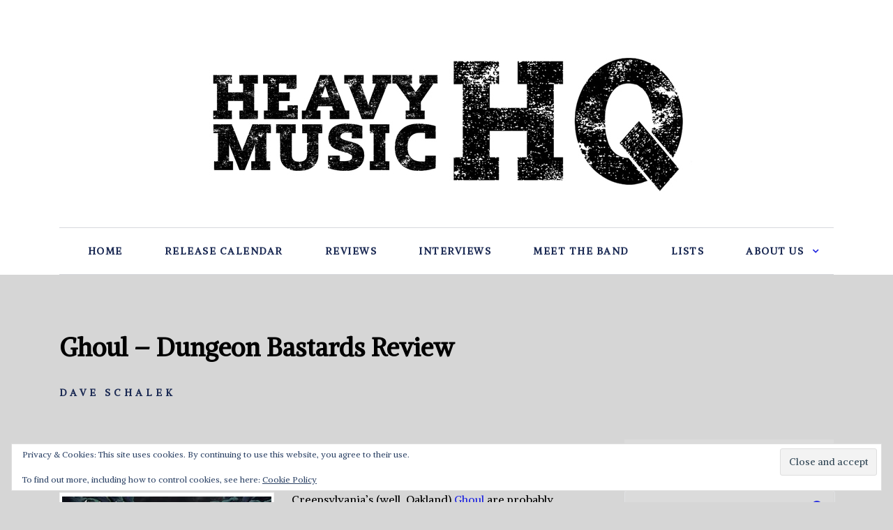

--- FILE ---
content_type: text/html; charset=UTF-8
request_url: https://heavymusichq.com/ghoul-dungeon-bastards-review/
body_size: 30170
content:
<!doctype html>
<html class="no-js" lang="en-US" prefix="og: http://ogp.me/ns# fb: http://ogp.me/ns/fb#">
<head itemscope="itemscope" itemtype="http://schema.org/WebSite">
	<style id="jetpack-boost-critical-css">@media all{a,article,aside,body,div,em,fieldset,figcaption,figure,form,h1,h2,h3,header,html,i,iframe,img,label,li,nav,p,span,strong,ul{margin:0;padding:0;border:0;font-size:100%;font:inherit;vertical-align:baseline}html{-webkit-font-smoothing:antialiased}article,aside,figcaption,figure,header,nav{display:block}ul{list-style:none}button,input,textarea{margin:0;font-weight:inherit}img{max-width:100%;height:auto!important}iframe{max-width:100%}strong{font-weight:700}em,i{font-style:italic}figure{margin:10px 0}.wp-caption{background:#fff;border:1px solid #f0f0f0;max-width:96%;padding:5px 3px 10px;text-align:center}.wp-caption-text{margin-bottom:0}body{font:21px/41px Cabin,sans-serif;color:#1c2534;background-color:#fff;overflow-x:hidden}.container{position:relative;margin-right:auto;margin-left:auto}h1,h2,h3{margin-bottom:12px;color:#444}h1{font-size:28px}h1,h2,h3{line-height:1.2}h3{font-size:22px}p{margin-bottom:20px}a{text-decoration:none}a{color:#0274be}a:link{text-decoration:none}.main-container{width:100%;margin:0 auto;clear:both;display:block}.container{max-width:1110px;min-width:240px}#wrapper{min-height:100px;float:none;clear:both}#wrapper:after{clear:both;content:"";display:block}#wrapper.single{margin-top:60px}#wrapper.single:after{clear:both;content:"";display:block}header{width:100%;position:relative}.main-header{z-index:99;background:#fff}#header,.main-header{position:relative;min-width:100%;width:100%}#header{float:left;text-align:center}#header h2{position:relative;margin-bottom:0;line-height:1;font-size:inherit}.menu-item-has-children>a:after{content:"";font-family:FontAwesome;position:absolute;right:-12px;font-size:14px}.header-default .logo-wrap{margin-bottom:30px}.header-default #secondary-navigation{float:left;width:100%;clear:both}#secondary-navigation .navigation ul ul li{background:#fff}#secondary-navigation a{text-align:left;text-decoration:none;padding:21px 0;margin:0 28px;position:relative;z-index:1}#secondary-navigation .navigation>ul>.menu-item-has-children>a{margin-right:30px}#secondary-navigation .menu-item-has-children>a:after{right:-22px}#secondary-navigation .menu>li:last-child a{margin-right:0}#secondary-navigation .menu>li.menu-item-has-children:last-child a{margin-right:30px}#secondary-navigation .menu>li.menu-item-has-children:last-child .sub-menu a{margin-right:0}#secondary-navigation .menu>li.menu-item-has-children:last-child .sub-menu a:after{right:15px}.navigation{float:left;position:relative;width:100%}.navigation ul{margin:0 auto}.navigation ul li{line-height:24px;position:relative}.navigation ul li,.navigation ul li a,.navigation ul li a:link{display:inline-block}.navigation ul li li{background:#fff;border-bottom:0}.navigation ul ul{position:absolute;width:180px;z-index:400;padding:25px 0;box-shadow:0 2px 20px 0 rgba(0,0,0,.15)}.navigation ul ul:before{content:"";height:27px;width:100%;top:-27px;display:block;position:absolute}.navigation ul ul li{padding:0;background:0 0}#secondary-navigation .navigation ul ul a,#secondary-navigation .navigation ul ul a:link{padding:5px 30px 5px 16px;position:relative;width:180px;background:0 0;margin:0;font-size:13px;letter-spacing:1.4px;box-sizing:border-box}.navigation ul ul li:last-child a{border-bottom:none}.navigation ul ul{display:none}.clearfix:after,.clearfix:before{content:" ";display:table}.clearfix:after{clear:both}a#pull{display:none}.article,.single-full-header{width:65.76577%;float:left;box-sizing:border-box}#content_box{position:relative}#content_box,.post,.single_post{float:left;width:100%}.single_post{margin-bottom:40px}.post-single-content{clear:both;float:left;width:100%}.widget .wp-post-image{float:left;border-radius:5px;margin-bottom:12px}.featured-thumbnail img{float:left;width:100%;border-radius:5px;margin-bottom:0}.single-title{float:left;width:100%;margin-bottom:22px}.post-info-bottom{float:left;clear:both;width:100%;margin-bottom:15px}.single .post-info-bottom{margin-bottom:10px}.post-info-bottom a{color:inherit}.post-info-bottom>span{margin-right:12px;padding-right:20px;display:inline-block;position:relative}.post-info-bottom>span:after{position:absolute;content:"/";right:0;top:0}.post-info-bottom>span:last-child{margin-right:0;padding-right:0}.post-info-bottom>span:last-child:after{display:none}article header{float:left;width:100%}.single_post header{width:100%}.wp-caption.alignleft,article img.alignleft{margin:.3em 1.571em .5em 0;display:block;float:left}.wp-caption.aligncenter,article img.aligncenter{margin:.3em auto .5em;display:block}article img.aligncenter{margin-top:1em;margin-bottom:1em;display:block;clear:both}.single-full-header{position:relative}input,textarea{padding:8px 12px;font-size:14px;color:#444;border:1px solid #e4e4e4;font-family:inherit}textarea{overflow:auto;resize:vertical}#sidebar .widget.widget_search h3{color:#fff}#searchform{float:left;clear:both;width:100%;border:1px solid #e2e3e5;position:relative;border-radius:4px}#searchform fieldset{float:left}.button,.sbutton{-webkit-appearance:none;-moz-appearance:none;appearance:none;color:#fff;float:right;width:100%;height:48px;text-align:center;padding:10px 0 9px;border:0;font-size:15px}#s{float:left;width:100%;height:46px;padding:0 50px 0 20px;color:#9fa1a8;font-weight:400;border:none;font-size:15px;line-height:42px;letter-spacing:1px;background-color:transparent;box-sizing:border-box}#searchform fieldset{width:100%}.breadcrumb{clear:both;overflow:hidden;margin-bottom:45px}.breadcrumb>div{padding:0 6px;overflow:hidden;float:none;display:inline-block}.breadcrumb>div .fa{color:#cfd1db}.breadcrumb>div>span{text-transform:none!important}.breadcrumb .root{padding-left:0}.breadcrumb>div{overflow:visible}.sidebar.c-4-12{float:right;width:27.02703%}#sidebar .wp-post-image{margin-right:30px;margin-bottom:0}#sidebar .widget{float:left;clear:both;width:100%;padding:20px;box-sizing:border-box;list-style:none}.widget li{list-style-type:none;padding-bottom:13px;margin-bottom:13px;position:relative;box-sizing:border-box;border-bottom:1px solid #d7d8dc}.widget li a{color:inherit}.widget h3{margin:0 0 15px}.f-widget .widget{margin-bottom:65px;float:left;width:100%;clear:both}.widget .sbutton{font-size:20px;width:47px;height:46px;position:absolute;top:0;right:0;background:0 0}.related-posts.related2 .featured-thumbnail img{width:auto}#cancel-comment-reply-link{position:absolute;color:#ee210b;z-index:100;line-height:24px;right:0;top:0;font-size:16px;font-weight:700;text-transform:capitalize;text-decoration:underline}.screen-reader-text{clip:rect(1px,1px,1px,1px);position:absolute!important;height:1px;width:1px;overflow:hidden}.widget_search{overflow:visible}}@media all{@font-face{font-family:FontAwesome;font-weight:400;font-style:normal}.fa{display:inline-block;font:normal normal normal 14px/1 FontAwesome;font-size:inherit;text-rendering:auto;-webkit-font-smoothing:antialiased;-moz-osx-font-smoothing:grayscale}.fa-search:before{content:""}.fa-angle-right:before{content:""}}@media all{html{overflow-x:hidden;-webkit-text-size-adjust:100%}@media screen and (max-width:1170px){.container{max-width:96%}body .single-title{font-size:45px;line-height:1.2;margin-bottom:20px}body h2{font-size:32px}body h3{font-size:30px}}@media screen and (max-width:1024px){#sidebar .widget h3{margin-bottom:30px}.sidebar.c-4-12{width:30%}body .single-title{font-size:38px}.breadcrumb{margin-bottom:40px}#sidebar .wp-post-image{margin-right:20px}}@media screen and (max-width:960px){img{max-width:100%;height:auto!important}}@media screen and (max-width:865px){#logo a,#logo img{float:none;letter-spacing:0}.navigation{width:100%;border:none;display:none}.navigation .menu a{color:#fff!important;background:0 0}.navigation .menu{display:block!important;float:none;background:0 0;margin-bottom:0}.navigation ul ul{visibility:visible!important;opacity:1!important;position:relative;left:0!important;border:0;width:100%}.navigation ul li li{background:0 0;border:0}nav{height:auto}#header .navigation ul li li,#header nav li{width:100%!important;float:left;position:relative}.navigation ul li:after{display:none}.navigation ul li:before{display:none}#header nav li a{border-bottom:1px solid rgba(255,255,255,.1);border-color:rgba(255,255,255,.1)!important;width:100%!important;box-sizing:border-box}#header nav a{text-align:left;width:100%;text-indent:25px;margin:0!important}a#pull{display:inline-block;position:relative;margin:0;padding:0 18px;font-size:16px!important;font-weight:700!important}a#pull:after{content:"";display:inline-block;position:absolute;right:0;bottom:0;font-family:FontAwesome}#secondary-navigation a:before{display:none}#secondary-navigation .navigation ul ul{box-shadow:none;padding:0;background:0 0!important}.main-container{position:relative;left:0}.navigation.mobile-menu-wrapper{display:block;position:fixed;top:0;left:-300px;width:300px;height:100%;background-color:#1c2534;border-right:1px solid rgba(0,0,0,.2);overflow:auto;-webkit-backface-visibility:hidden;box-sizing:border-box;overflow-x:hidden}.navigation ul li{width:100%;display:block}.navigation ul li a,.navigation ul ul a{padding:9px 0!important;width:100%;border:none}.navigation ul ul{position:static;width:100%;border:none}.navigation ul ul li{background:0 0;width:100%}.navigation ul ul a{padding:9px 12px!important}.navigation .menu-item-has-children>a:after{content:""}#secondary-navigation .navigation ul ul li{background:0 0}body .single-title{font-size:34px}body h2{font-size:28px}body h3{font-size:26px}.header-default #secondary-navigation{border:0!important;float:right;clear:none;width:auto}.header-default .logo-wrap{float:left;margin-bottom:0}body #header{padding-top:40px}#wrapper.single{margin-top:40px}}@media screen and (max-width:768px){html body{font-size:16px}.article,.single-full-header{width:100%;margin-bottom:30px!important}.sidebar.c-4-12{margin:0 auto;float:none!important;width:100%!important;max-width:300px;overflow:hidden;padding-top:30px}}@media screen and (max-width:728px){body .single-title{font-size:30px}body h2{font-size:26px}body h3{font-size:24px}}@media screen and (max-width:640px){.featured-thumbnail img{width:100%}body #sidebar .widget{margin-bottom:50px}}@media screen and (max-width:550px){.sbutton{float:right}}@media screen and (max-width:480px){body .breadcrumb{font-size:16px;text-transform:none;margin-bottom:20px}.breadcrumb>div{padding:0 5px}.related-posts.related2 .featured-thumbnail img{width:100%}}@media screen and (max-width:330px){.navigation li{display:block;float:none;width:100%}.navigation li a{border-bottom:1px solid #576979}}}@media all{html body{background:#d6d6d6}#header{background:#fff}body{font-family:Alike;color:#000;font-weight:400;font-size:16px;line-height:1.875}#logo a{font-family:Alike;color:#333;font-weight:700;font-size:30px;letter-spacing:-1px}#secondary-navigation a{font-family:Alike;color:#1a2953;font-weight:600;text-transform:uppercase;font-size:14px;letter-spacing:1.5px}.breadcrumb{font-family:Alike;color:#1a2953;font-weight:600;text-transform:uppercase;font-size:14px;letter-spacing:2px}.single-title{font-family:Alike;color:#000;font-weight:900;font-size:36px;line-height:60px}#sidebar .widget h3.widget-title{font-family:Alike;color:#000;font-weight:400;text-transform:uppercase;font-size:16px;letter-spacing:8px;line-height:24px}#sidebar .widget.widget_nav_menu a{font-family:Alike;color:#000;font-weight:700;text-transform:uppercase;font-size:13px;letter-spacing:4.6px;line-height:20px}h1{font-family:Alike;color:#000;font-weight:900;font-size:30px}h2{font-family:Alike;color:#000;font-weight:900;font-size:28px}h3{font-family:Alike;color:#000;font-weight:900;font-size:16px}.breadcrumb a,.menu-item-has-children>a:after,.widget .sbutton,a{color:#1f25e0}.button{background-color:#1f25e0}#header{margin-top:0;margin-bottom:0;padding-top:68px;padding-bottom:0;border:none}.header-default #secondary-navigation{border-top:1px solid #d7d8dc;border-bottom:1px solid #d7d8dc}#secondary-navigation .navigation ul ul a,#secondary-navigation .navigation ul ul a:link{color:#000}#secondary-navigation .navigation ul ul{background:#fff}#sidebar .widget{background:#dbdbdb;margin-top:0;margin-right:0;margin-bottom:80px;margin-left:0;padding-top:0;padding-right:0;padding-bottom:0;padding-left:0;border:none}#sidebar .widget h3{padding-top:0;padding-right:0;padding-bottom:0;padding-left:0;margin-top:0;margin-bottom:25px;border:none}.single .article{margin-top:0;margin-bottom:10px;padding-top:0;padding-right:0;padding-bottom:20px;padding-left:0;border:none}.single-full-header .post-info-bottom,.single-full-header .post-info-bottom a{font-family:Alike;color:#1a2953;font-weight:600;text-transform:uppercase;font-size:14px;letter-spacing:5px;line-height:24px}.single-full-header{margin-top:15px;margin-right:0;margin-bottom:45px;margin-left:0}}@media all{#jp-relatedposts{display:none;padding-top:1em;margin:1em 0;position:relative;clear:both}.jp-relatedposts::after{content:"";display:block;clear:both}#jp-relatedposts h3.jp-relatedposts-headline{margin:0 0 1em 0;display:inline-block;float:left;font-size:9pt;font-weight:700;font-family:inherit}#jp-relatedposts h3.jp-relatedposts-headline em::before{content:"";display:block;width:100%;min-width:30px;border-top:1px solid rgba(0,0,0,.2);margin-bottom:1em}#jp-relatedposts h3.jp-relatedposts-headline em{font-style:normal;font-weight:700}}@media all{.sd-content ul li a.sd-button>span,.sd-social-icon-text .sd-content ul li a.sd-button>span{line-height:23px;margin-left:6px}}@media all{.wp_review_comments_template #cancel-comment-reply-link{float:right;line-height:24px;margin-top:0}.wp_review_comments_template #cancel-comment-reply-link{margin-bottom:-20px;z-index:100;position:relative}}</style><meta name='robots' content='index, follow, max-image-preview:large, max-snippet:-1, max-video-preview:-1' />
<meta charset="UTF-8">
<link rel="profile" href="http://gmpg.org/xfn/11">
<link rel="pingback" href="https://heavymusichq.com/xmlrpc.php">
<link rel="prefetch" href="https://heavymusichq.com">
<link rel="prerender" href="https://heavymusichq.com">
<meta name="viewport" content="width=device-width, initial-scale=1.0">
<meta itemprop="name" content="Heavy Music HQ">
<meta itemprop="creator accountablePerson" content="Dave Schalek">
	<!-- This site is optimized with the Yoast SEO plugin v26.6 - https://yoast.com/wordpress/plugins/seo/ -->
	<title>Ghoul - Dungeon Bastards Review - Heavy Music HQ</title>
	<meta name="description" content="Review of the California thrash/death metal band Ghoul and their 2016 album Dungeon Bastards." />
	<link rel="canonical" href="https://heavymusichq.com/ghoul-dungeon-bastards-review/" />
	<meta property="og:locale" content="en_US" />
	<meta property="og:type" content="article" />
	<meta property="og:title" content="Ghoul - Dungeon Bastards Review - Heavy Music HQ" />
	<meta property="og:description" content="Review of the California thrash/death metal band Ghoul and their 2016 album Dungeon Bastards." />
	<meta property="og:url" content="https://heavymusichq.com/ghoul-dungeon-bastards-review/" />
	<meta property="og:site_name" content="Heavy Music HQ" />
	<meta property="article:publisher" content="http://facebook.com/heavymusicheadquarters" />
	<meta property="article:published_time" content="2016-07-29T11:05:00+00:00" />
	<meta property="og:image" content="https://i2.wp.com/heavymusichq.com/wp-content/uploads/2016/07/Ghoul-Dungeon-Bastards.jpg?fit=1500%2C1500&ssl=1" />
	<meta property="og:image:width" content="1500" />
	<meta property="og:image:height" content="1500" />
	<meta property="og:image:type" content="image/jpeg" />
	<meta name="author" content="Dave Schalek" />
	<meta name="twitter:card" content="summary_large_image" />
	<meta name="twitter:creator" content="@chadbowarmetal" />
	<meta name="twitter:site" content="@chadbowarmetal" />
	<meta name="twitter:label1" content="Written by" />
	<meta name="twitter:data1" content="Dave Schalek" />
	<meta name="twitter:label2" content="Est. reading time" />
	<meta name="twitter:data2" content="1 minute" />
	<script type="application/ld+json" class="yoast-schema-graph">{"@context":"https://schema.org","@graph":[{"@type":"WebPage","@id":"https://heavymusichq.com/ghoul-dungeon-bastards-review/","url":"https://heavymusichq.com/ghoul-dungeon-bastards-review/","name":"Ghoul - Dungeon Bastards Review - Heavy Music HQ","isPartOf":{"@id":"https://heavymusichq.com/#website"},"primaryImageOfPage":{"@id":"https://heavymusichq.com/ghoul-dungeon-bastards-review/#primaryimage"},"image":{"@id":"https://heavymusichq.com/ghoul-dungeon-bastards-review/#primaryimage"},"thumbnailUrl":"https://i0.wp.com/heavymusichq.com/wp-content/uploads/2016/07/Ghoul-Dungeon-Bastards.jpg?fit=1500%2C1500&ssl=1","datePublished":"2016-07-29T11:05:00+00:00","author":{"@id":"https://heavymusichq.com/#/schema/person/5dc506bc95b4f9435fc92601634445d2"},"description":"Review of the California thrash/death metal band Ghoul and their 2016 album Dungeon Bastards.","breadcrumb":{"@id":"https://heavymusichq.com/ghoul-dungeon-bastards-review/#breadcrumb"},"inLanguage":"en-US","potentialAction":[{"@type":"ReadAction","target":["https://heavymusichq.com/ghoul-dungeon-bastards-review/"]}]},{"@type":"ImageObject","inLanguage":"en-US","@id":"https://heavymusichq.com/ghoul-dungeon-bastards-review/#primaryimage","url":"https://i0.wp.com/heavymusichq.com/wp-content/uploads/2016/07/Ghoul-Dungeon-Bastards.jpg?fit=1500%2C1500&ssl=1","contentUrl":"https://i0.wp.com/heavymusichq.com/wp-content/uploads/2016/07/Ghoul-Dungeon-Bastards.jpg?fit=1500%2C1500&ssl=1","width":1500,"height":1500,"caption":"Tankcrimes Records"},{"@type":"BreadcrumbList","@id":"https://heavymusichq.com/ghoul-dungeon-bastards-review/#breadcrumb","itemListElement":[{"@type":"ListItem","position":1,"name":"Home","item":"https://heavymusichq.com/"},{"@type":"ListItem","position":2,"name":"Ghoul &#8211; Dungeon Bastards Review"}]},{"@type":"WebSite","@id":"https://heavymusichq.com/#website","url":"https://heavymusichq.com/","name":"Heavy Music HQ","description":"Heavy metal and hard rock album reviews, interviews, lists, release calendar and more.","potentialAction":[{"@type":"SearchAction","target":{"@type":"EntryPoint","urlTemplate":"https://heavymusichq.com/?s={search_term_string}"},"query-input":{"@type":"PropertyValueSpecification","valueRequired":true,"valueName":"search_term_string"}}],"inLanguage":"en-US"},{"@type":"Person","@id":"https://heavymusichq.com/#/schema/person/5dc506bc95b4f9435fc92601634445d2","name":"Dave Schalek","image":{"@type":"ImageObject","inLanguage":"en-US","@id":"https://heavymusichq.com/#/schema/person/image/","url":"https://secure.gravatar.com/avatar/3c7efdae427125a8eeb890a2983236c651bdc2047556be6fc15e4d605273967e?s=96&d=mm&r=pg","contentUrl":"https://secure.gravatar.com/avatar/3c7efdae427125a8eeb890a2983236c651bdc2047556be6fc15e4d605273967e?s=96&d=mm&r=pg","caption":"Dave Schalek"},"url":"https://heavymusichq.com/author/dave-schalek/"}]}</script>
	<!-- / Yoast SEO plugin. -->


<link rel='dns-prefetch' href='//secure.gravatar.com' />
<link rel='dns-prefetch' href='//stats.wp.com' />
<link rel='dns-prefetch' href='//fonts.googleapis.com' />
<link rel='dns-prefetch' href='//v0.wordpress.com' />
<link rel='dns-prefetch' href='//jetpack.wordpress.com' />
<link rel='dns-prefetch' href='//s0.wp.com' />
<link rel='dns-prefetch' href='//public-api.wordpress.com' />
<link rel='dns-prefetch' href='//0.gravatar.com' />
<link rel='dns-prefetch' href='//1.gravatar.com' />
<link rel='dns-prefetch' href='//2.gravatar.com' />
<link rel='dns-prefetch' href='//widgets.wp.com' />
<link rel='dns-prefetch' href='//www.googletagmanager.com' />
<link rel='dns-prefetch' href='//pagead2.googlesyndication.com' />
<link rel='preconnect' href='//i0.wp.com' />
<link rel='preconnect' href='//c0.wp.com' />
<link rel="alternate" type="application/rss+xml" title="Heavy Music HQ &raquo; Feed" href="https://heavymusichq.com/feed/" />
<link rel="alternate" type="application/rss+xml" title="Heavy Music HQ &raquo; Comments Feed" href="https://heavymusichq.com/comments/feed/" />

		
		<link rel="alternate" type="application/rss+xml" title="Heavy Music HQ &raquo; Ghoul &#8211; Dungeon Bastards Review Comments Feed" href="https://heavymusichq.com/ghoul-dungeon-bastards-review/feed/" />
<link rel="alternate" title="oEmbed (JSON)" type="application/json+oembed" href="https://heavymusichq.com/wp-json/oembed/1.0/embed?url=https%3A%2F%2Fheavymusichq.com%2Fghoul-dungeon-bastards-review%2F" />
<link rel="alternate" title="oEmbed (XML)" type="text/xml+oembed" href="https://heavymusichq.com/wp-json/oembed/1.0/embed?url=https%3A%2F%2Fheavymusichq.com%2Fghoul-dungeon-bastards-review%2F&#038;format=xml" />
		<style>
			.lazyload,
			.lazyloading {
				max-width: 100%;
			}
		</style>
		<style id='wp-img-auto-sizes-contain-inline-css' type='text/css'>
img:is([sizes=auto i],[sizes^="auto," i]){contain-intrinsic-size:3000px 1500px}
/*# sourceURL=wp-img-auto-sizes-contain-inline-css */
</style>
<noscript><link rel='stylesheet' id='jetpack_related-posts-css' href='https://c0.wp.com/p/jetpack/15.3.1/modules/related-posts/related-posts.css' type='text/css' media='all' />
</noscript><link rel='stylesheet' id='jetpack_related-posts-css' href='https://c0.wp.com/p/jetpack/15.3.1/modules/related-posts/related-posts.css' type='text/css' media="not all" data-media="all" onload="this.media=this.dataset.media; delete this.dataset.media; this.removeAttribute( 'onload' );" />
<style id='wp-emoji-styles-inline-css' type='text/css'>

	img.wp-smiley, img.emoji {
		display: inline !important;
		border: none !important;
		box-shadow: none !important;
		height: 1em !important;
		width: 1em !important;
		margin: 0 0.07em !important;
		vertical-align: -0.1em !important;
		background: none !important;
		padding: 0 !important;
	}
/*# sourceURL=wp-emoji-styles-inline-css */
</style>
<style id='wp-block-library-inline-css' type='text/css'>
:root{--wp-block-synced-color:#7a00df;--wp-block-synced-color--rgb:122,0,223;--wp-bound-block-color:var(--wp-block-synced-color);--wp-editor-canvas-background:#ddd;--wp-admin-theme-color:#007cba;--wp-admin-theme-color--rgb:0,124,186;--wp-admin-theme-color-darker-10:#006ba1;--wp-admin-theme-color-darker-10--rgb:0,107,160.5;--wp-admin-theme-color-darker-20:#005a87;--wp-admin-theme-color-darker-20--rgb:0,90,135;--wp-admin-border-width-focus:2px}@media (min-resolution:192dpi){:root{--wp-admin-border-width-focus:1.5px}}.wp-element-button{cursor:pointer}:root .has-very-light-gray-background-color{background-color:#eee}:root .has-very-dark-gray-background-color{background-color:#313131}:root .has-very-light-gray-color{color:#eee}:root .has-very-dark-gray-color{color:#313131}:root .has-vivid-green-cyan-to-vivid-cyan-blue-gradient-background{background:linear-gradient(135deg,#00d084,#0693e3)}:root .has-purple-crush-gradient-background{background:linear-gradient(135deg,#34e2e4,#4721fb 50%,#ab1dfe)}:root .has-hazy-dawn-gradient-background{background:linear-gradient(135deg,#faaca8,#dad0ec)}:root .has-subdued-olive-gradient-background{background:linear-gradient(135deg,#fafae1,#67a671)}:root .has-atomic-cream-gradient-background{background:linear-gradient(135deg,#fdd79a,#004a59)}:root .has-nightshade-gradient-background{background:linear-gradient(135deg,#330968,#31cdcf)}:root .has-midnight-gradient-background{background:linear-gradient(135deg,#020381,#2874fc)}:root{--wp--preset--font-size--normal:16px;--wp--preset--font-size--huge:42px}.has-regular-font-size{font-size:1em}.has-larger-font-size{font-size:2.625em}.has-normal-font-size{font-size:var(--wp--preset--font-size--normal)}.has-huge-font-size{font-size:var(--wp--preset--font-size--huge)}.has-text-align-center{text-align:center}.has-text-align-left{text-align:left}.has-text-align-right{text-align:right}.has-fit-text{white-space:nowrap!important}#end-resizable-editor-section{display:none}.aligncenter{clear:both}.items-justified-left{justify-content:flex-start}.items-justified-center{justify-content:center}.items-justified-right{justify-content:flex-end}.items-justified-space-between{justify-content:space-between}.screen-reader-text{border:0;clip-path:inset(50%);height:1px;margin:-1px;overflow:hidden;padding:0;position:absolute;width:1px;word-wrap:normal!important}.screen-reader-text:focus{background-color:#ddd;clip-path:none;color:#444;display:block;font-size:1em;height:auto;left:5px;line-height:normal;padding:15px 23px 14px;text-decoration:none;top:5px;width:auto;z-index:100000}html :where(.has-border-color){border-style:solid}html :where([style*=border-top-color]){border-top-style:solid}html :where([style*=border-right-color]){border-right-style:solid}html :where([style*=border-bottom-color]){border-bottom-style:solid}html :where([style*=border-left-color]){border-left-style:solid}html :where([style*=border-width]){border-style:solid}html :where([style*=border-top-width]){border-top-style:solid}html :where([style*=border-right-width]){border-right-style:solid}html :where([style*=border-bottom-width]){border-bottom-style:solid}html :where([style*=border-left-width]){border-left-style:solid}html :where(img[class*=wp-image-]){height:auto;max-width:100%}:where(figure){margin:0 0 1em}html :where(.is-position-sticky){--wp-admin--admin-bar--position-offset:var(--wp-admin--admin-bar--height,0px)}@media screen and (max-width:600px){html :where(.is-position-sticky){--wp-admin--admin-bar--position-offset:0px}}

/*# sourceURL=wp-block-library-inline-css */
</style><style id='global-styles-inline-css' type='text/css'>
:root{--wp--preset--aspect-ratio--square: 1;--wp--preset--aspect-ratio--4-3: 4/3;--wp--preset--aspect-ratio--3-4: 3/4;--wp--preset--aspect-ratio--3-2: 3/2;--wp--preset--aspect-ratio--2-3: 2/3;--wp--preset--aspect-ratio--16-9: 16/9;--wp--preset--aspect-ratio--9-16: 9/16;--wp--preset--color--black: #000000;--wp--preset--color--cyan-bluish-gray: #abb8c3;--wp--preset--color--white: #ffffff;--wp--preset--color--pale-pink: #f78da7;--wp--preset--color--vivid-red: #cf2e2e;--wp--preset--color--luminous-vivid-orange: #ff6900;--wp--preset--color--luminous-vivid-amber: #fcb900;--wp--preset--color--light-green-cyan: #7bdcb5;--wp--preset--color--vivid-green-cyan: #00d084;--wp--preset--color--pale-cyan-blue: #8ed1fc;--wp--preset--color--vivid-cyan-blue: #0693e3;--wp--preset--color--vivid-purple: #9b51e0;--wp--preset--gradient--vivid-cyan-blue-to-vivid-purple: linear-gradient(135deg,rgb(6,147,227) 0%,rgb(155,81,224) 100%);--wp--preset--gradient--light-green-cyan-to-vivid-green-cyan: linear-gradient(135deg,rgb(122,220,180) 0%,rgb(0,208,130) 100%);--wp--preset--gradient--luminous-vivid-amber-to-luminous-vivid-orange: linear-gradient(135deg,rgb(252,185,0) 0%,rgb(255,105,0) 100%);--wp--preset--gradient--luminous-vivid-orange-to-vivid-red: linear-gradient(135deg,rgb(255,105,0) 0%,rgb(207,46,46) 100%);--wp--preset--gradient--very-light-gray-to-cyan-bluish-gray: linear-gradient(135deg,rgb(238,238,238) 0%,rgb(169,184,195) 100%);--wp--preset--gradient--cool-to-warm-spectrum: linear-gradient(135deg,rgb(74,234,220) 0%,rgb(151,120,209) 20%,rgb(207,42,186) 40%,rgb(238,44,130) 60%,rgb(251,105,98) 80%,rgb(254,248,76) 100%);--wp--preset--gradient--blush-light-purple: linear-gradient(135deg,rgb(255,206,236) 0%,rgb(152,150,240) 100%);--wp--preset--gradient--blush-bordeaux: linear-gradient(135deg,rgb(254,205,165) 0%,rgb(254,45,45) 50%,rgb(107,0,62) 100%);--wp--preset--gradient--luminous-dusk: linear-gradient(135deg,rgb(255,203,112) 0%,rgb(199,81,192) 50%,rgb(65,88,208) 100%);--wp--preset--gradient--pale-ocean: linear-gradient(135deg,rgb(255,245,203) 0%,rgb(182,227,212) 50%,rgb(51,167,181) 100%);--wp--preset--gradient--electric-grass: linear-gradient(135deg,rgb(202,248,128) 0%,rgb(113,206,126) 100%);--wp--preset--gradient--midnight: linear-gradient(135deg,rgb(2,3,129) 0%,rgb(40,116,252) 100%);--wp--preset--font-size--small: 13px;--wp--preset--font-size--medium: 20px;--wp--preset--font-size--large: 36px;--wp--preset--font-size--x-large: 42px;--wp--preset--spacing--20: 0.44rem;--wp--preset--spacing--30: 0.67rem;--wp--preset--spacing--40: 1rem;--wp--preset--spacing--50: 1.5rem;--wp--preset--spacing--60: 2.25rem;--wp--preset--spacing--70: 3.38rem;--wp--preset--spacing--80: 5.06rem;--wp--preset--shadow--natural: 6px 6px 9px rgba(0, 0, 0, 0.2);--wp--preset--shadow--deep: 12px 12px 50px rgba(0, 0, 0, 0.4);--wp--preset--shadow--sharp: 6px 6px 0px rgba(0, 0, 0, 0.2);--wp--preset--shadow--outlined: 6px 6px 0px -3px rgb(255, 255, 255), 6px 6px rgb(0, 0, 0);--wp--preset--shadow--crisp: 6px 6px 0px rgb(0, 0, 0);}:where(.is-layout-flex){gap: 0.5em;}:where(.is-layout-grid){gap: 0.5em;}body .is-layout-flex{display: flex;}.is-layout-flex{flex-wrap: wrap;align-items: center;}.is-layout-flex > :is(*, div){margin: 0;}body .is-layout-grid{display: grid;}.is-layout-grid > :is(*, div){margin: 0;}:where(.wp-block-columns.is-layout-flex){gap: 2em;}:where(.wp-block-columns.is-layout-grid){gap: 2em;}:where(.wp-block-post-template.is-layout-flex){gap: 1.25em;}:where(.wp-block-post-template.is-layout-grid){gap: 1.25em;}.has-black-color{color: var(--wp--preset--color--black) !important;}.has-cyan-bluish-gray-color{color: var(--wp--preset--color--cyan-bluish-gray) !important;}.has-white-color{color: var(--wp--preset--color--white) !important;}.has-pale-pink-color{color: var(--wp--preset--color--pale-pink) !important;}.has-vivid-red-color{color: var(--wp--preset--color--vivid-red) !important;}.has-luminous-vivid-orange-color{color: var(--wp--preset--color--luminous-vivid-orange) !important;}.has-luminous-vivid-amber-color{color: var(--wp--preset--color--luminous-vivid-amber) !important;}.has-light-green-cyan-color{color: var(--wp--preset--color--light-green-cyan) !important;}.has-vivid-green-cyan-color{color: var(--wp--preset--color--vivid-green-cyan) !important;}.has-pale-cyan-blue-color{color: var(--wp--preset--color--pale-cyan-blue) !important;}.has-vivid-cyan-blue-color{color: var(--wp--preset--color--vivid-cyan-blue) !important;}.has-vivid-purple-color{color: var(--wp--preset--color--vivid-purple) !important;}.has-black-background-color{background-color: var(--wp--preset--color--black) !important;}.has-cyan-bluish-gray-background-color{background-color: var(--wp--preset--color--cyan-bluish-gray) !important;}.has-white-background-color{background-color: var(--wp--preset--color--white) !important;}.has-pale-pink-background-color{background-color: var(--wp--preset--color--pale-pink) !important;}.has-vivid-red-background-color{background-color: var(--wp--preset--color--vivid-red) !important;}.has-luminous-vivid-orange-background-color{background-color: var(--wp--preset--color--luminous-vivid-orange) !important;}.has-luminous-vivid-amber-background-color{background-color: var(--wp--preset--color--luminous-vivid-amber) !important;}.has-light-green-cyan-background-color{background-color: var(--wp--preset--color--light-green-cyan) !important;}.has-vivid-green-cyan-background-color{background-color: var(--wp--preset--color--vivid-green-cyan) !important;}.has-pale-cyan-blue-background-color{background-color: var(--wp--preset--color--pale-cyan-blue) !important;}.has-vivid-cyan-blue-background-color{background-color: var(--wp--preset--color--vivid-cyan-blue) !important;}.has-vivid-purple-background-color{background-color: var(--wp--preset--color--vivid-purple) !important;}.has-black-border-color{border-color: var(--wp--preset--color--black) !important;}.has-cyan-bluish-gray-border-color{border-color: var(--wp--preset--color--cyan-bluish-gray) !important;}.has-white-border-color{border-color: var(--wp--preset--color--white) !important;}.has-pale-pink-border-color{border-color: var(--wp--preset--color--pale-pink) !important;}.has-vivid-red-border-color{border-color: var(--wp--preset--color--vivid-red) !important;}.has-luminous-vivid-orange-border-color{border-color: var(--wp--preset--color--luminous-vivid-orange) !important;}.has-luminous-vivid-amber-border-color{border-color: var(--wp--preset--color--luminous-vivid-amber) !important;}.has-light-green-cyan-border-color{border-color: var(--wp--preset--color--light-green-cyan) !important;}.has-vivid-green-cyan-border-color{border-color: var(--wp--preset--color--vivid-green-cyan) !important;}.has-pale-cyan-blue-border-color{border-color: var(--wp--preset--color--pale-cyan-blue) !important;}.has-vivid-cyan-blue-border-color{border-color: var(--wp--preset--color--vivid-cyan-blue) !important;}.has-vivid-purple-border-color{border-color: var(--wp--preset--color--vivid-purple) !important;}.has-vivid-cyan-blue-to-vivid-purple-gradient-background{background: var(--wp--preset--gradient--vivid-cyan-blue-to-vivid-purple) !important;}.has-light-green-cyan-to-vivid-green-cyan-gradient-background{background: var(--wp--preset--gradient--light-green-cyan-to-vivid-green-cyan) !important;}.has-luminous-vivid-amber-to-luminous-vivid-orange-gradient-background{background: var(--wp--preset--gradient--luminous-vivid-amber-to-luminous-vivid-orange) !important;}.has-luminous-vivid-orange-to-vivid-red-gradient-background{background: var(--wp--preset--gradient--luminous-vivid-orange-to-vivid-red) !important;}.has-very-light-gray-to-cyan-bluish-gray-gradient-background{background: var(--wp--preset--gradient--very-light-gray-to-cyan-bluish-gray) !important;}.has-cool-to-warm-spectrum-gradient-background{background: var(--wp--preset--gradient--cool-to-warm-spectrum) !important;}.has-blush-light-purple-gradient-background{background: var(--wp--preset--gradient--blush-light-purple) !important;}.has-blush-bordeaux-gradient-background{background: var(--wp--preset--gradient--blush-bordeaux) !important;}.has-luminous-dusk-gradient-background{background: var(--wp--preset--gradient--luminous-dusk) !important;}.has-pale-ocean-gradient-background{background: var(--wp--preset--gradient--pale-ocean) !important;}.has-electric-grass-gradient-background{background: var(--wp--preset--gradient--electric-grass) !important;}.has-midnight-gradient-background{background: var(--wp--preset--gradient--midnight) !important;}.has-small-font-size{font-size: var(--wp--preset--font-size--small) !important;}.has-medium-font-size{font-size: var(--wp--preset--font-size--medium) !important;}.has-large-font-size{font-size: var(--wp--preset--font-size--large) !important;}.has-x-large-font-size{font-size: var(--wp--preset--font-size--x-large) !important;}
/*# sourceURL=global-styles-inline-css */
</style>

<style id='classic-theme-styles-inline-css' type='text/css'>
/*! This file is auto-generated */
.wp-block-button__link{color:#fff;background-color:#32373c;border-radius:9999px;box-shadow:none;text-decoration:none;padding:calc(.667em + 2px) calc(1.333em + 2px);font-size:1.125em}.wp-block-file__button{background:#32373c;color:#fff;text-decoration:none}
/*# sourceURL=/wp-includes/css/classic-themes.min.css */
</style>
<noscript><link rel='stylesheet' id='wp_review_comments-css' href='https://heavymusichq.com/wp-content/plugins/wp-review-pro/public/css/comments.css' type='text/css' media='all' />
</noscript><link rel='stylesheet' id='wp_review_comments-css' href='https://heavymusichq.com/wp-content/plugins/wp-review-pro/public/css/comments.css' type='text/css' media="not all" data-media="all" onload="this.media=this.dataset.media; delete this.dataset.media; this.removeAttribute( 'onload' );" />
<noscript><link rel='stylesheet' id='mc4wp-form-themes-css' href='https://heavymusichq.com/wp-content/plugins/mailchimp-for-wp/assets/css/form-themes.css' type='text/css' media='all' />
</noscript><link rel='stylesheet' id='mc4wp-form-themes-css' href='https://heavymusichq.com/wp-content/plugins/mailchimp-for-wp/assets/css/form-themes.css' type='text/css' media="not all" data-media="all" onload="this.media=this.dataset.media; delete this.dataset.media; this.removeAttribute( 'onload' );" />
<noscript><link rel='stylesheet' id='jetpack_likes-css' href='https://c0.wp.com/p/jetpack/15.3.1/modules/likes/style.css' type='text/css' media='all' />
</noscript><link rel='stylesheet' id='jetpack_likes-css' href='https://c0.wp.com/p/jetpack/15.3.1/modules/likes/style.css' type='text/css' media="not all" data-media="all" onload="this.media=this.dataset.media; delete this.dataset.media; this.removeAttribute( 'onload' );" />
<noscript><link rel='stylesheet' id='dailybuzz-theme-css' href='https://heavymusichq.com/wp-content/themes/mts_dailybuzz/style.css' type='text/css' media='all' />
</noscript><link rel='stylesheet' id='dailybuzz-theme-css' href='https://heavymusichq.com/wp-content/themes/mts_dailybuzz/style.css' type='text/css' media="not all" data-media="all" onload="this.media=this.dataset.media; delete this.dataset.media; this.removeAttribute( 'onload' );" />
<noscript><link rel='stylesheet' id='dailybuzz_google_fonts-css' href='https://fonts.googleapis.com/css?family=Alike%3A700%2C600%2C900%2C400%7CCabin%3A400%2C600%7CPlayfair+Display%3A900&#038;subset=latin' type='text/css' media='all' />
</noscript><link rel='stylesheet' id='dailybuzz_google_fonts-css' href='https://fonts.googleapis.com/css?family=Alike%3A700%2C600%2C900%2C400%7CCabin%3A400%2C600%7CPlayfair+Display%3A900&#038;subset=latin' type='text/css' media="not all" data-media="all" onload="this.media=this.dataset.media; delete this.dataset.media; this.removeAttribute( 'onload' );" />
<noscript><link rel='stylesheet' id='fontawesome-css' href='https://heavymusichq.com/wp-content/themes/mts_dailybuzz/css/font-awesome.min.css' type='text/css' media='all' />
</noscript><link rel='stylesheet' id='fontawesome-css' href='https://heavymusichq.com/wp-content/themes/mts_dailybuzz/css/font-awesome.min.css' type='text/css' media="not all" data-media="all" onload="this.media=this.dataset.media; delete this.dataset.media; this.removeAttribute( 'onload' );" />
<noscript><link rel='stylesheet' id='owl-carousel-css' href='https://heavymusichq.com/wp-content/themes/mts_dailybuzz/css/owl.carousel.css' type='text/css' media='all' />
</noscript><link rel='stylesheet' id='owl-carousel-css' href='https://heavymusichq.com/wp-content/themes/mts_dailybuzz/css/owl.carousel.css' type='text/css' media="not all" data-media="all" onload="this.media=this.dataset.media; delete this.dataset.media; this.removeAttribute( 'onload' );" />
<noscript><link rel='stylesheet' id='dailybuzz-responsive-css' href='https://heavymusichq.com/wp-content/themes/mts_dailybuzz/css/dailybuzz-responsive.css' type='text/css' media='all' />
</noscript><link rel='stylesheet' id='dailybuzz-responsive-css' href='https://heavymusichq.com/wp-content/themes/mts_dailybuzz/css/dailybuzz-responsive.css' type='text/css' media="not all" data-media="all" onload="this.media=this.dataset.media; delete this.dataset.media; this.removeAttribute( 'onload' );" />
<noscript><link rel='stylesheet' id='jetpack-subscriptions-css' href='https://c0.wp.com/p/jetpack/15.3.1/_inc/build/subscriptions/subscriptions.min.css' type='text/css' media='all' />
</noscript><link rel='stylesheet' id='jetpack-subscriptions-css' href='https://c0.wp.com/p/jetpack/15.3.1/_inc/build/subscriptions/subscriptions.min.css' type='text/css' media="not all" data-media="all" onload="this.media=this.dataset.media; delete this.dataset.media; this.removeAttribute( 'onload' );" />
<noscript><link rel='stylesheet' id='wp_review-style-css' href='https://heavymusichq.com/wp-content/plugins/wp-review-pro/public/css/wp-review.css' type='text/css' media='all' />
</noscript><link rel='stylesheet' id='wp_review-style-css' href='https://heavymusichq.com/wp-content/plugins/wp-review-pro/public/css/wp-review.css' type='text/css' media="not all" data-media="all" onload="this.media=this.dataset.media; delete this.dataset.media; this.removeAttribute( 'onload' );" />
<noscript><link rel='stylesheet' id='dailybuzz-dynamic-css-css' href='//heavymusichq.com/wp-content/uploads/dailybuzz-styles/dailybuzz-587.css?timestamp=1653557224&#038;ver=1.0.11' type='text/css' media='all' />
</noscript><link rel='stylesheet' id='dailybuzz-dynamic-css-css' href='//heavymusichq.com/wp-content/uploads/dailybuzz-styles/dailybuzz-587.css?timestamp=1653557224&#038;ver=1.0.11' type='text/css' media="not all" data-media="all" onload="this.media=this.dataset.media; delete this.dataset.media; this.removeAttribute( 'onload' );" />
<noscript><link rel='stylesheet' id='sharedaddy-css' href='https://c0.wp.com/p/jetpack/15.3.1/modules/sharedaddy/sharing.css' type='text/css' media='all' />
</noscript><link rel='stylesheet' id='sharedaddy-css' href='https://c0.wp.com/p/jetpack/15.3.1/modules/sharedaddy/sharing.css' type='text/css' media="not all" data-media="all" onload="this.media=this.dataset.media; delete this.dataset.media; this.removeAttribute( 'onload' );" />
<noscript><link rel='stylesheet' id='social-logos-css' href='https://c0.wp.com/p/jetpack/15.3.1/_inc/social-logos/social-logos.min.css' type='text/css' media='all' />
</noscript><link rel='stylesheet' id='social-logos-css' href='https://c0.wp.com/p/jetpack/15.3.1/_inc/social-logos/social-logos.min.css' type='text/css' media="not all" data-media="all" onload="this.media=this.dataset.media; delete this.dataset.media; this.removeAttribute( 'onload' );" />
<script type="text/javascript" id="jetpack_related-posts-js-extra">
/* <![CDATA[ */
var related_posts_js_options = {"post_heading":"h4"};
//# sourceURL=jetpack_related-posts-js-extra
/* ]]> */
</script>
<script type="text/javascript" src="https://c0.wp.com/p/jetpack/15.3.1/_inc/build/related-posts/related-posts.min.js" id="jetpack_related-posts-js"></script>
<script type="text/javascript" src="https://c0.wp.com/c/6.9/wp-includes/js/jquery/jquery.min.js" id="jquery-core-js"></script>
<script type="text/javascript" src="https://c0.wp.com/c/6.9/wp-includes/js/jquery/jquery-migrate.min.js" id="jquery-migrate-js"></script>
<link rel="https://api.w.org/" href="https://heavymusichq.com/wp-json/" /><link rel="alternate" title="JSON" type="application/json" href="https://heavymusichq.com/wp-json/wp/v2/posts/587" /><link rel="EditURI" type="application/rsd+xml" title="RSD" href="https://heavymusichq.com/xmlrpc.php?rsd" />
<meta name="generator" content="WordPress 6.9" />
<link rel='shortlink' href='https://wp.me/p1t2CZ-9t' />
<meta name="generator" content="Site Kit by Google 1.168.0" />	<style>img#wpstats{display:none}</style>
				<script>
			document.documentElement.className = document.documentElement.className.replace('no-js', 'js');
		</script>
				<style>
			.no-js img.lazyload {
				display: none;
			}

			figure.wp-block-image img.lazyloading {
				min-width: 150px;
			}

			.lazyload,
			.lazyloading {
				--smush-placeholder-width: 100px;
				--smush-placeholder-aspect-ratio: 1/1;
				width: var(--smush-image-width, var(--smush-placeholder-width)) !important;
				aspect-ratio: var(--smush-image-aspect-ratio, var(--smush-placeholder-aspect-ratio)) !important;
			}

						.lazyload, .lazyloading {
				opacity: 0;
			}

			.lazyloaded {
				opacity: 1;
				transition: opacity 400ms;
				transition-delay: 0ms;
			}

					</style>
		
<!-- Google AdSense meta tags added by Site Kit -->
<meta name="google-adsense-platform-account" content="ca-host-pub-2644536267352236">
<meta name="google-adsense-platform-domain" content="sitekit.withgoogle.com">
<!-- End Google AdSense meta tags added by Site Kit -->

<!-- Google AdSense snippet added by Site Kit -->
<script type="text/javascript" async="async" src="https://pagead2.googlesyndication.com/pagead/js/adsbygoogle.js?client=ca-pub-1101189401220537&amp;host=ca-host-pub-2644536267352236" crossorigin="anonymous"></script>

<!-- End Google AdSense snippet added by Site Kit -->
<noscript><link rel='stylesheet' id='jetpack-swiper-library-css' href='https://c0.wp.com/p/jetpack/15.3.1/_inc/blocks/swiper.css' type='text/css' media='all' />
</noscript><link rel='stylesheet' id='jetpack-swiper-library-css' href='https://c0.wp.com/p/jetpack/15.3.1/_inc/blocks/swiper.css' type='text/css' media="not all" data-media="all" onload="this.media=this.dataset.media; delete this.dataset.media; this.removeAttribute( 'onload' );" />
<noscript><link rel='stylesheet' id='jetpack-carousel-css' href='https://c0.wp.com/p/jetpack/15.3.1/modules/carousel/jetpack-carousel.css' type='text/css' media='all' />
</noscript><link rel='stylesheet' id='jetpack-carousel-css' href='https://c0.wp.com/p/jetpack/15.3.1/modules/carousel/jetpack-carousel.css' type='text/css' media="not all" data-media="all" onload="this.media=this.dataset.media; delete this.dataset.media; this.removeAttribute( 'onload' );" />
<noscript><link rel='stylesheet' id='eu-cookie-law-style-css' href='https://c0.wp.com/p/jetpack/15.3.1/modules/widgets/eu-cookie-law/style.css' type='text/css' media='all' />
</noscript><link rel='stylesheet' id='eu-cookie-law-style-css' href='https://c0.wp.com/p/jetpack/15.3.1/modules/widgets/eu-cookie-law/style.css' type='text/css' media="not all" data-media="all" onload="this.media=this.dataset.media; delete this.dataset.media; this.removeAttribute( 'onload' );" />
</head>

<body id="blog" class="wp-singular post-template-default single single-post postid-587 single-format-standard wp-embed-responsive wp-theme-mts_dailybuzz wp_review_comments_template main">

	
	<div class="main-container">

		
<header id="site-header" class="main-header header-default clearfix" role="banner" itemscope itemtype="http://schema.org/WPHeader">
	<div id="header">
		<div class="container">
			<div class="logo-wrap">
				<h2 id="logo" class="image-logo clearfix"><a href="https://heavymusichq.com"><img data-src="https://heavymusichq.com/wp-content/uploads/2021/04/Logo-Black-on-White.jpg" alt="Heavy Music HQ" src="[data-uri]" class="lazyload" style="--smush-placeholder-width: 712px; --smush-placeholder-aspect-ratio: 712/224;"></a></h2>			</div>
							<div id="secondary-navigation" class="secondary-navigation" role="navigation" itemscope itemtype="http://schema.org/SiteNavigationElement">
								<a href="#" id="pull" class="toggle-mobile-menu"><span>Menu</span></a>
				
					<nav class="navigation clearfix mobile-menu-wrapper">
						<ul id="menu-main-menu" class="menu clearfix"><li id="menu-item-48" class="menu-item menu-item-type-custom menu-item-object-custom menu-item-home menu-item-48"><a href="https://heavymusichq.com">Home</a></li>
<li id="menu-item-252" class="menu-item menu-item-type-post_type menu-item-object-post menu-item-252"><a href="https://heavymusichq.com/heavy-metal-album-release-calendar/">Release Calendar</a></li>
<li id="menu-item-22" class="menu-item menu-item-type-taxonomy menu-item-object-category current-post-ancestor current-menu-parent current-post-parent menu-item-22"><a href="https://heavymusichq.com/category/album-reviews/">Reviews</a></li>
<li id="menu-item-23" class="menu-item menu-item-type-taxonomy menu-item-object-category menu-item-23"><a href="https://heavymusichq.com/category/interviews/">Interviews</a></li>
<li id="menu-item-18981" class="menu-item menu-item-type-taxonomy menu-item-object-category menu-item-18981"><a href="https://heavymusichq.com/category/meet-the-band/">Meet The Band</a></li>
<li id="menu-item-45" class="menu-item menu-item-type-taxonomy menu-item-object-category menu-item-45"><a href="https://heavymusichq.com/category/lists/">Lists</a></li>
<li id="menu-item-1919" class="menu-item menu-item-type-post_type menu-item-object-page menu-item-has-children menu-item-1919"><a href="https://heavymusichq.com/about-heavy-music-headquarters/">About Us</a>
<ul class="sub-menu">
	<li id="menu-item-18980" class="menu-item menu-item-type-post_type menu-item-object-page menu-item-18980"><a href="https://heavymusichq.com/about-heavy-music-headquarters/getting-your-album-reviewed/">Getting Your Album Reviewed</a></li>
</ul>
</li>
</ul>					</nav>

							</div>
		</div><!--.container-->
	</div>
	</header>

	<div id="wrapper" class="single">

		<div class="container clearfix">

								<header class="single-full-header cslayout">
												<h1 class="single-title">Ghoul &#8211; Dungeon Bastards Review</h1>
													<div class="post-info-bottom">
								<span class="theauthor"><span><a href="https://heavymusichq.com/author/dave-schalek/" title="Posts by Dave Schalek" rel="author">Dave Schalek</a></span></span>							</div>
												</header>
						<article class="article">
						<div id="content_box" class="cslayout">
											<div id="post-587" class="g post post-587 type-post status-publish format-standard has-post-thumbnail hentry category-album-reviews tag-death-metal tag-ghoul tag-thrash-metal has_thumb">
								<div class="breadcrumb" itemscope itemtype="https://schema.org/BreadcrumbList"><div itemprop="itemListElement" itemscope
	      itemtype="https://schema.org/ListItem" class="root"><a href="https://heavymusichq.com" itemprop="item"><span itemprop="name">Home</span><meta itemprop="position" content="1" /></a></div><div><i class="fa fa-angle-right"></i></div><div itemprop="itemListElement" itemscope
				      itemtype="https://schema.org/ListItem"><a href="https://heavymusichq.com/category/album-reviews/" itemprop="item"><span itemprop="name">Album Reviews</span><meta itemprop="position" content="2" /></a></div><div><i class="fa fa-angle-right"></i></div><div itemprop="itemListElement" itemscope itemtype="https://schema.org/ListItem"><span itemprop="name">Ghoul &#8211; Dungeon Bastards Review</span><meta itemprop="position" content="3" /></div></div>		<div class="single_post">

					<header>
					</header><!--.headline_area-->
		
			<div class="post-single-content box mark-links entry-content">

				
				<div class="thecontent">
					<figure id="attachment_594" aria-describedby="caption-attachment-594" style="width: 300px" class="wp-caption alignleft"><a href="https://i0.wp.com/heavymusichq.com/wp-content/uploads/2016/07/Ghoul-Dungeon-Bastards.jpg?ssl=1"><img data-recalc-dims="1" fetchpriority="high" decoding="async" data-attachment-id="594" data-permalink="https://heavymusichq.com/ghoul-dungeon-bastards-review/ghoul-dungeon-bastards/" data-orig-file="https://i0.wp.com/heavymusichq.com/wp-content/uploads/2016/07/Ghoul-Dungeon-Bastards.jpg?fit=1500%2C1500&amp;ssl=1" data-orig-size="1500,1500" data-comments-opened="1" data-image-meta="{&quot;aperture&quot;:&quot;0&quot;,&quot;credit&quot;:&quot;&quot;,&quot;camera&quot;:&quot;&quot;,&quot;caption&quot;:&quot;&quot;,&quot;created_timestamp&quot;:&quot;0&quot;,&quot;copyright&quot;:&quot;&quot;,&quot;focal_length&quot;:&quot;0&quot;,&quot;iso&quot;:&quot;0&quot;,&quot;shutter_speed&quot;:&quot;0&quot;,&quot;title&quot;:&quot;&quot;,&quot;orientation&quot;:&quot;1&quot;}" data-image-title="Ghoul &amp;#8211; Dungeon Bastards" data-image-description="" data-image-caption="&lt;p&gt;Tankcrimes Records&lt;/p&gt;
" data-medium-file="https://i0.wp.com/heavymusichq.com/wp-content/uploads/2016/07/Ghoul-Dungeon-Bastards.jpg?fit=300%2C300&amp;ssl=1" data-large-file="https://i0.wp.com/heavymusichq.com/wp-content/uploads/2016/07/Ghoul-Dungeon-Bastards.jpg?fit=680%2C680&amp;ssl=1" class="size-medium wp-image-594" src="https://i0.wp.com/heavymusichq.com/wp-content/uploads/2016/07/Ghoul-Dungeon-Bastards.jpg?resize=300%2C300&#038;ssl=1" alt="Tankcrimes Records" width="300" height="300" /></a><figcaption id="caption-attachment-594" class="wp-caption-text">Tankcrimes Records</figcaption></figure>
<p>Creepsylvania’s (well, Oakland) <a href="https://www.facebook.com/GhoulunaticsAsylum" target="_blank">Ghoul</a> are probably the most fun band in metal. Starting with an appreciation for crossover thrash metal with tongues planted firmly in cheek,  Ghoul adorn themselves in goofy masks, add tons of gore metal hilarity, and pepper their releases with in jokes to horror movies, old school heavy metal and gaming culture.</p>
<p>Not too much changes from release to release (except for perhaps better production values), but, you can always count on having a fun time with anything from Ghoul.</p>
<p>That’s certainly the case with <em>Dungeon Bastards</em>, which comes with its own board game adorning the inner gatefold sleeve of the vinyl release, for crying out loud. How can you lose?!</p>
<p>Sadly, I don’t have the vinyl release on hand, so I can’t comment on the repeat playability of the game, but <em>Dungeon Bastards</em> is going to cause you to hit the repeat button. Obviously, Ghoul are similar to Exhumed and Impaled (all three bands share a couple of members, or former members), but they’re their own entity with a thrashier approach to gore metal.</p>
<p>Riffs, a range of tempos, a dual vocal attack, fun lyrical themes, you name it, it’s all there and then some, neatly wrapped up into a tightly played package with good production. Toss in a few samples from nuclear war movies, and you’ve got an album that’s… well, fun.</p>
<p>(released July 29, 2016 on Tankcrimes Records)</p>
	<link href="https://fonts.googleapis.com/css?family=Open+Sans:400,700" rel="stylesheet">
	<style type="text/css">
		.wp-review-587.review-wrapper { font-family: 'Open Sans', sans-serif; }
	</style>

<div id="review" class="review-wrapper wp-review-587 wp-review-star-type wp-review-default-template delay-animation">
			<div class="review-heading">
			<h5 class="review-title">
				Heavy Music Headquarters Rating:
							</h5>
		</div>
	
	
	<ul class="review-list">
			<li>
			<span></span>
			<div class="review-star">
	<div class="review-result-wrapper" style="color: #95bae0;">
						<i class="fa fa-star"></i>
								<i class="fa fa-star"></i>
								<i class="fa fa-star"></i>
								<i class="fa fa-star"></i>
								<i class="fa fa-star"></i>
				
		<div class="review-result" style="width:70%; color:#dd3333;">
								<i class="fa fa-star"></i>
										<i class="fa fa-star"></i>
										<i class="fa fa-star"></i>
										<i class="fa fa-star"></i>
										<i class="fa fa-star"></i>
							</div><!-- .review-result -->

	</div><!-- .review-result-wrapper -->
	
</div><!-- .review-star -->
		</li>
	</ul><!-- End .review-list -->

						<div class="review-total-wrapper">
				<span class="review-total-box">3.5</span>
				<div class="review-star review-total">
	<div class="review-result-wrapper" style="color: #95bae0;">
						<i class="fa fa-star"></i>
								<i class="fa fa-star"></i>
								<i class="fa fa-star"></i>
								<i class="fa fa-star"></i>
								<i class="fa fa-star"></i>
				
		<div class="review-result" style="width:70%; color:#dd3333;">
								<i class="fa fa-star"></i>
										<i class="fa fa-star"></i>
										<i class="fa fa-star"></i>
										<i class="fa fa-star"></i>
										<i class="fa fa-star"></i>
							</div><!-- .review-result -->

	</div><!-- .review-result-wrapper -->
	
</div><!-- .review-star -->
			</div>
		
			
	
	
	
	</div>

<style type="text/css">
	.wp-review-587.review-wrapper {
		width: 80%;
		float: left;
	}
	.wp-review-587.review-wrapper,
	.wp-review-587 .review-title,
	.wp-review-587 .review-desc p,
	.wp-review-587 .reviewed-item p {
		color: #ffffff;
	}
	.wp-review-587 .review-title {
		padding-top: 15px;
		font-weight: bold;
	}
	.wp-review-587 .review-links a {
		color: #dd3333;
	}
	.wp-review-587 .review-links a:hover {
		background: #dd3333;
		color: #fff;
	}
	.wp-review-587 .review-list li,
	.wp-review-587.review-wrapper {
		background: #000000;
	}
	.wp-review-587 .review-title,
	.wp-review-587 .review-list li:nth-child(2n),
	.wp-review-587 .wpr-user-features-rating .user-review-title {
		background: #000000;
	}
	.wp-review-587.review-wrapper,
	.wp-review-587 .review-title,
	.wp-review-587 .review-list li,
	.wp-review-587 .review-list li:last-child,
	.wp-review-587 .user-review-area,
	.wp-review-587 .reviewed-item,
	.wp-review-587 .review-links,
	.wp-review-587 .wpr-user-features-rating {
		border-color: #000000;
	}
	.wp-review-587 .wpr-rating-accept-btn {
		background: #dd3333;
	}
	.wp-review-587.review-wrapper .user-review-title {
		color: inherit;
	}
	.wp-review-587.review-wrapper .user-review-area .review-circle { height: 32px; }
</style>
<script type="application/ld+json">
{
    "@context": "http://schema.org",
    "@type": "Review",
    "itemReviewed": {
        "@type": "Thing",
        "name": "Heavy Music Headquarters Rating:"
    },
    "reviewRating": {
        "@type": "Rating",
        "ratingValue": 3.5,
        "bestRating": 5,
        "worstRating": 0
    },
    "author": {
        "@type": "Person",
        "name": "Dave Schalek"
    },
    "reviewBody": ""
}
</script>

<p><iframe style="width: 120px; height: 240px;" data-src="//ws-na.amazon-adsystem.com/widgets/q?ServiceVersion=20070822&amp;OneJS=1&amp;Operation=GetAdHtml&amp;MarketPlace=US&amp;source=ss&amp;ref=as_ss_li_til&amp;ad_type=product_link&amp;tracking_id=heavymusich08-20&amp;marketplace=amazon&amp;region=US&amp;placement=B01G7GV130&amp;asins=B01G7GV130&amp;linkId=3aee33749f4e916ab0ade876d9f8e02c&amp;show_border=true&amp;link_opens_in_new_window=true" width="300" height="150" frameborder="0" marginwidth="0" marginheight="0" scrolling="no" src="[data-uri]" class="lazyload" data-load-mode="1"></iframe></p>
<h2 style="text-align: center;">Check Out Ghoul &#8211; &#8220;Ghoulunatics&#8221; Lyric Video</h2>
<p><iframe data-src="https://www.youtube.com/embed/OKc2G4N6q7E" width="800" height="533" frameborder="0" allowfullscreen="allowfullscreen" src="[data-uri]" class="lazyload" data-load-mode="1"></iframe></p>

<script type="text/javascript">
jQuery(document).ready(function($) {
	$.post('https://heavymusichq.com/wp-admin/admin-ajax.php', {action: 'wpt_view_count', id: '587'});
});
</script><div class="sharedaddy sd-sharing-enabled"><div class="robots-nocontent sd-block sd-social sd-social-icon-text sd-sharing"><h3 class="sd-title">Share this:</h3><div class="sd-content"><ul><li class="share-facebook"><a rel="nofollow noopener noreferrer"
				data-shared="sharing-facebook-587"
				class="share-facebook sd-button share-icon"
				href="https://heavymusichq.com/ghoul-dungeon-bastards-review/?share=facebook"
				target="_blank"
				aria-labelledby="sharing-facebook-587"
				>
				<span id="sharing-facebook-587" hidden>Click to share on Facebook (Opens in new window)</span>
				<span>Facebook</span>
			</a></li><li class="share-twitter"><a rel="nofollow noopener noreferrer"
				data-shared="sharing-twitter-587"
				class="share-twitter sd-button share-icon"
				href="https://heavymusichq.com/ghoul-dungeon-bastards-review/?share=twitter"
				target="_blank"
				aria-labelledby="sharing-twitter-587"
				>
				<span id="sharing-twitter-587" hidden>Click to share on X (Opens in new window)</span>
				<span>X</span>
			</a></li><li class="share-reddit"><a rel="nofollow noopener noreferrer"
				data-shared="sharing-reddit-587"
				class="share-reddit sd-button share-icon"
				href="https://heavymusichq.com/ghoul-dungeon-bastards-review/?share=reddit"
				target="_blank"
				aria-labelledby="sharing-reddit-587"
				>
				<span id="sharing-reddit-587" hidden>Click to share on Reddit (Opens in new window)</span>
				<span>Reddit</span>
			</a></li><li class="share-pinterest"><a rel="nofollow noopener noreferrer"
				data-shared="sharing-pinterest-587"
				class="share-pinterest sd-button share-icon"
				href="https://heavymusichq.com/ghoul-dungeon-bastards-review/?share=pinterest"
				target="_blank"
				aria-labelledby="sharing-pinterest-587"
				>
				<span id="sharing-pinterest-587" hidden>Click to share on Pinterest (Opens in new window)</span>
				<span>Pinterest</span>
			</a></li><li class="share-jetpack-whatsapp"><a rel="nofollow noopener noreferrer"
				data-shared="sharing-whatsapp-587"
				class="share-jetpack-whatsapp sd-button share-icon"
				href="https://heavymusichq.com/ghoul-dungeon-bastards-review/?share=jetpack-whatsapp"
				target="_blank"
				aria-labelledby="sharing-whatsapp-587"
				>
				<span id="sharing-whatsapp-587" hidden>Click to share on WhatsApp (Opens in new window)</span>
				<span>WhatsApp</span>
			</a></li><li class="share-email"><a rel="nofollow noopener noreferrer"
				data-shared="sharing-email-587"
				class="share-email sd-button share-icon"
				href="mailto:?subject=%5BShared%20Post%5D%20Ghoul%20-%20Dungeon%20Bastards%20Review&#038;body=https%3A%2F%2Fheavymusichq.com%2Fghoul-dungeon-bastards-review%2F&#038;share=email"
				target="_blank"
				aria-labelledby="sharing-email-587"
				data-email-share-error-title="Do you have email set up?" data-email-share-error-text="If you&#039;re having problems sharing via email, you might not have email set up for your browser. You may need to create a new email yourself." data-email-share-nonce="f13f3bae06" data-email-share-track-url="https://heavymusichq.com/ghoul-dungeon-bastards-review/?share=email">
				<span id="sharing-email-587" hidden>Click to email a link to a friend (Opens in new window)</span>
				<span>Email</span>
			</a></li><li class="share-end"></li></ul></div></div></div><div class='sharedaddy sd-block sd-like jetpack-likes-widget-wrapper jetpack-likes-widget-unloaded' id='like-post-wrapper-21697953-587-69626cb007c84' data-src='https://widgets.wp.com/likes/?ver=15.3.1#blog_id=21697953&amp;post_id=587&amp;origin=heavymusichq.com&amp;obj_id=21697953-587-69626cb007c84' data-name='like-post-frame-21697953-587-69626cb007c84' data-title='Like or Reblog'><h3 class="sd-title">Like this:</h3><div class='likes-widget-placeholder post-likes-widget-placeholder' style='height: 55px;'><span class='button'><span>Like</span></span> <span class="loading">Loading...</span></div><span class='sd-text-color'></span><a class='sd-link-color'></a></div>
<div id='jp-relatedposts' class='jp-relatedposts' >
	<h3 class="jp-relatedposts-headline"><em>Related</em></h3>
</div>				</div>

											<div class="shareit shareit-rectwithname bottom">
												<!-- Facebook -->
				<a href="//www.facebook.com/share.php?m2w&s=100&p[url]=https%3A%2F%2Fheavymusichq.com%2Fghoul-dungeon-bastards-review%2F&p[images][0]=h&p[title]=Ghoul+%26%238211%3B+Dungeon+Bastards+Review&u=https%3A%2F%2Fheavymusichq.com%2Fghoul-dungeon-bastards-review%2F&t=Ghoul+%26%238211%3B+Dungeon+Bastards+Review" class="facebooksharebtn" onclick="javascript:window.open(this.href, '', 'menubar=no,toolbar=no,resizable=yes,scrollbars=yes,height=600,width=600');return false;"><i class="fa fa-facebook-official"></i>Share</a>
							<!-- Twitter -->
								<a href="https://twitter.com/intent/tweet?original_referer=https%3A%2F%2Fheavymusichq.com%2Fghoul-dungeon-bastards-review%2F&text=Ghoul &#8211; Dungeon Bastards Review&url=https%3A%2F%2Fheavymusichq.com%2Fghoul-dungeon-bastards-review%2F&via=heavymusic_hq" class="twitterbutton" onclick="javascript:window.open(this.href, '', 'menubar=no,toolbar=no,resizable=yes,scrollbars=yes,height=600,width=600');return false;"><i class="fa fa-twitter"></i> Tweet</a>
							<!-- Pinterest -->
								<a href="http://pinterest.com/pin/create/button/?url=https%3A%2F%2Fheavymusichq.com%2Fghoul-dungeon-bastards-review%2F&media=https://i0.wp.com/heavymusichq.com/wp-content/uploads/2016/07/Ghoul-Dungeon-Bastards.jpg?fit=1500%2C1500&ssl=1&description=Ghoul &#8211; Dungeon Bastards Review" class="share-pinbtn" onclick="javascript:window.open(this.href, '', 'menubar=no,toolbar=no,resizable=yes,scrollbars=yes,height=600,width=600');return false;"><i class="fa fa-pinterest-p"></i>Pin</a>
							<!--Linkedin -->
				<a href="//www.linkedin.com/shareArticle?mini=true&url=https%3A%2F%2Fheavymusichq.com%2Fghoul-dungeon-bastards-review%2F&title=Ghoul &#8211; Dungeon Bastards Review&source=url" class="linkedinbtn" onclick="javascript:window.open(this.href, '', 'menubar=no,toolbar=no,resizable=yes,scrollbars=yes,height=600,width=600');return false;"><i class="fa fa-linkedin"></i>Share</a>
							<!-- Reddit -->
				<a href="//www.reddit.com/submit" class="reddit" onclick="javascript:window.open(this.href, '', 'menubar=no,toolbar=no,resizable=yes,scrollbars=yes,height=600,width=600');return false;"><i class="fa fa-reddit-alien"></i>Reddit</a>
										</div>
						
			</div><!--.post-single-content-->
		</div><!--.single_post-->
		<div class="tags"><a href="https://heavymusichq.com/tag/death-metal/" rel="tag">Death Metal</a> <a href="https://heavymusichq.com/tag/ghoul/" rel="tag">Ghoul</a> <a href="https://heavymusichq.com/tag/thrash-metal/" rel="tag">Thrash Metal</a></div><div class="related-posts related2 position-default "><div class="related-posts-title"><h4>You May Also Like</h4></div><div class="related-posts-container clear">								<article class="latestPost excerpt flex-grid default">
									<a href="https://heavymusichq.com/overkill-grinding-wheel-review/" title="Overkill &#8211; The Grinding Wheel Review" id="featured-thumbnail">
										<div class="featured-thumbnail">
											<img width="285" height="225" data-src="https://i0.wp.com/heavymusichq.com/wp-content/uploads/2017/02/Overkill-The-Grinding-Wheel.jpg?resize=285%2C225&amp;ssl=1" class="attachment-dailybuzz-featured size-dailybuzz-featured wp-post-image lazyload" alt="Overkill &#8211; The Grinding Wheel Review" title="Overkill &#8211; The Grinding Wheel Review" decoding="async" data-attachment-id="2327" data-permalink="https://heavymusichq.com/overkill-grinding-wheel-review/overkill-the-grinding-wheel/" data-orig-file="https://i0.wp.com/heavymusichq.com/wp-content/uploads/2017/02/Overkill-The-Grinding-Wheel.jpg?fit=300%2C300&amp;ssl=1" data-orig-size="300,300" data-comments-opened="1" data-image-meta="{&quot;aperture&quot;:&quot;0&quot;,&quot;credit&quot;:&quot;&quot;,&quot;camera&quot;:&quot;&quot;,&quot;caption&quot;:&quot;&quot;,&quot;created_timestamp&quot;:&quot;0&quot;,&quot;copyright&quot;:&quot;&quot;,&quot;focal_length&quot;:&quot;0&quot;,&quot;iso&quot;:&quot;0&quot;,&quot;shutter_speed&quot;:&quot;0&quot;,&quot;title&quot;:&quot;&quot;,&quot;orientation&quot;:&quot;0&quot;}" data-image-title="Overkill &amp;#8211; The Grinding Wheel" data-image-description="" data-image-caption="&lt;p&gt;Nuclear Blast Records&lt;/p&gt;
" data-medium-file="https://i0.wp.com/heavymusichq.com/wp-content/uploads/2017/02/Overkill-The-Grinding-Wheel.jpg?fit=300%2C300&amp;ssl=1" data-large-file="https://i0.wp.com/heavymusichq.com/wp-content/uploads/2017/02/Overkill-The-Grinding-Wheel.jpg?fit=300%2C300&amp;ssl=1" src="[data-uri]" style="--smush-placeholder-width: 285px; --smush-placeholder-aspect-ratio: 285/225;" />										</div>
										<div class="review-type-star latestPost-review-wrapper wp-review-show-total wp-review-total-2326 wp-review-total-star" > <div class="review-star">
	<div class="review-result-wrapper" style="color: #dedcdc;">
						<i class="fa fa-star"></i>
								<i class="fa fa-star"></i>
								<i class="fa fa-star"></i>
								<i class="fa fa-star"></i>
								<i class="fa fa-star"></i>
				
		<div class="review-result" style="width:80%; color:#fff;">
								<i class="fa fa-star"></i>
										<i class="fa fa-star"></i>
										<i class="fa fa-star"></i>
										<i class="fa fa-star"></i>
										<i class="fa fa-star"></i>
							</div><!-- .review-result -->

	</div><!-- .review-result-wrapper -->
	
</div><!-- .review-star -->
</div>									</a>
									<div class="wrapper">
																				<h2 class="title front-view-title"><a href="https://heavymusichq.com/overkill-grinding-wheel-review/" title="Overkill &#8211; The Grinding Wheel Review">Overkill &#8211; The Grinding Wheel Review</a></h2>
										<div class="front-view-content">
											One of the original thrash legends, New York’s Overkill were as influential and relevant as any other thrash band. Their&nbsp;&hellip;										</div>
																			</div>
								</article>
																<article class="latestPost excerpt flex-grid default">
									<a href="https://heavymusichq.com/the-progress-report-september-2018/" title="The Progress Report: September 2018" id="featured-thumbnail">
										<div class="featured-thumbnail">
											<img width="285" height="225" data-src="https://i0.wp.com/heavymusichq.com/wp-content/uploads/2018/09/Riverside-%E2%80%93-Wasteland.jpg?resize=285%2C225&amp;ssl=1" class="attachment-dailybuzz-featured size-dailybuzz-featured wp-post-image lazyload" alt="The Progress Report: September 2018" title="The Progress Report: September 2018" decoding="async" data-attachment-id="6260" data-permalink="https://heavymusichq.com/the-progress-report-september-2018/riverside-wasteland/" data-orig-file="https://i0.wp.com/heavymusichq.com/wp-content/uploads/2018/09/Riverside-%E2%80%93-Wasteland.jpg?fit=300%2C300&amp;ssl=1" data-orig-size="300,300" data-comments-opened="1" data-image-meta="{&quot;aperture&quot;:&quot;0&quot;,&quot;credit&quot;:&quot;&quot;,&quot;camera&quot;:&quot;&quot;,&quot;caption&quot;:&quot;&quot;,&quot;created_timestamp&quot;:&quot;1530610169&quot;,&quot;copyright&quot;:&quot;&quot;,&quot;focal_length&quot;:&quot;0&quot;,&quot;iso&quot;:&quot;0&quot;,&quot;shutter_speed&quot;:&quot;0&quot;,&quot;title&quot;:&quot;&quot;,&quot;orientation&quot;:&quot;0&quot;}" data-image-title="Riverside – Wasteland" data-image-description="" data-image-caption="&lt;p&gt;InsideOut Music&lt;/p&gt;
" data-medium-file="https://i0.wp.com/heavymusichq.com/wp-content/uploads/2018/09/Riverside-%E2%80%93-Wasteland.jpg?fit=300%2C300&amp;ssl=1" data-large-file="https://i0.wp.com/heavymusichq.com/wp-content/uploads/2018/09/Riverside-%E2%80%93-Wasteland.jpg?fit=300%2C300&amp;ssl=1" src="[data-uri]" style="--smush-placeholder-width: 285px; --smush-placeholder-aspect-ratio: 285/225;" />										</div>
																			</a>
									<div class="wrapper">
																				<h2 class="title front-view-title"><a href="https://heavymusichq.com/the-progress-report-september-2018/" title="The Progress Report: September 2018">The Progress Report: September 2018</a></h2>
										<div class="front-view-content">
											Welcome to the September Progress Report. We are now into our third year here at Heavy Music Headquarters, and it’s&nbsp;&hellip;										</div>
																			</div>
								</article>
																<article class="latestPost excerpt flex-grid default">
									<a href="https://heavymusichq.com/heavy-music-hq-album-reviews-week-of-march-22-2024/" title="Heavy Music HQ Album Reviews: Week of March 22, 2024" id="featured-thumbnail">
										<div class="featured-thumbnail">
											<img width="285" height="225" data-src="https://i0.wp.com/heavymusichq.com/wp-content/uploads/2024/03/Hideous-Divinity-Unextinct.jpg?resize=285%2C225&amp;ssl=1" class="attachment-dailybuzz-featured size-dailybuzz-featured wp-post-image lazyload" alt="Heavy Music HQ Album Reviews: Week of March 22, 2024" title="Heavy Music HQ Album Reviews: Week of March 22, 2024" decoding="async" data-attachment-id="18449" data-permalink="https://heavymusichq.com/heavy-music-hq-album-reviews-week-of-march-22-2024/hideous-divinity-unextinct/" data-orig-file="https://i0.wp.com/heavymusichq.com/wp-content/uploads/2024/03/Hideous-Divinity-Unextinct.jpg?fit=300%2C300&amp;ssl=1" data-orig-size="300,300" data-comments-opened="1" data-image-meta="{&quot;aperture&quot;:&quot;0&quot;,&quot;credit&quot;:&quot;&quot;,&quot;camera&quot;:&quot;&quot;,&quot;caption&quot;:&quot;&quot;,&quot;created_timestamp&quot;:&quot;0&quot;,&quot;copyright&quot;:&quot;&quot;,&quot;focal_length&quot;:&quot;0&quot;,&quot;iso&quot;:&quot;0&quot;,&quot;shutter_speed&quot;:&quot;0&quot;,&quot;title&quot;:&quot;&quot;,&quot;orientation&quot;:&quot;0&quot;}" data-image-title="Hideous Divinity &amp;#8211; Unextinct" data-image-description="&lt;p&gt;Hideous Divinity &amp;#8211; Unextinct&lt;/p&gt;
" data-image-caption="&lt;p&gt;Century Media Records&lt;/p&gt;
" data-medium-file="https://i0.wp.com/heavymusichq.com/wp-content/uploads/2024/03/Hideous-Divinity-Unextinct.jpg?fit=300%2C300&amp;ssl=1" data-large-file="https://i0.wp.com/heavymusichq.com/wp-content/uploads/2024/03/Hideous-Divinity-Unextinct.jpg?fit=300%2C300&amp;ssl=1" src="[data-uri]" style="--smush-placeholder-width: 285px; --smush-placeholder-aspect-ratio: 285/225;" />										</div>
																			</a>
									<div class="wrapper">
																				<h2 class="title front-view-title"><a href="https://heavymusichq.com/heavy-music-hq-album-reviews-week-of-march-22-2024/" title="Heavy Music HQ Album Reviews: Week of March 22, 2024">Heavy Music HQ Album Reviews: Week of March 22, 2024</a></h2>
										<div class="front-view-content">
											This week&#8217;s Heavy Music HQ reviews include releases from Alestorm, Apparation, Aro Ora, Avralize, Brodequin, Civerous, Hamferd, Hideous Divinity, Leaves&nbsp;&hellip;										</div>
																			</div>
								</article>
								</div></div>		<!-- .related-posts -->
								</div><!--.g post-->
							<!-- You can start editing here. -->

	<div id="commentsAdd">
		<div class="box m-t-6">
			
		<div id="respond" class="comment-respond">
			<h3 id="reply-title" class="comment-reply-title">Leave a Reply<small><a rel="nofollow" id="cancel-comment-reply-link" href="/ghoul-dungeon-bastards-review/#respond" style="display:none;">Cancel reply</a></small></h3>			<form id="commentform" class="comment-form">
				<iframe
					title="Comment Form"
					data-src="https://jetpack.wordpress.com/jetpack-comment/?blogid=21697953&#038;postid=587&#038;comment_registration=0&#038;require_name_email=1&#038;stc_enabled=1&#038;stb_enabled=1&#038;show_avatars=1&#038;avatar_default=mystery&#038;greeting=Leave+a+Reply&#038;jetpack_comments_nonce=919101f31c&#038;greeting_reply=Leave+a+Reply+to+%25s&#038;color_scheme=dark&#038;lang=en_US&#038;jetpack_version=15.3.1&#038;iframe_unique_id=1&#038;show_cookie_consent=10&#038;has_cookie_consent=0&#038;is_current_user_subscribed=0&#038;token_key=%3Bnormal%3B&#038;sig=492b90b186882f206e710817b997debb331c7cf7#parent=https%3A%2F%2Fheavymusichq.com%2Fghoul-dungeon-bastards-review%2F"
											name="jetpack_remote_comment"
						style="width:100%; height: 430px; border:0;"
										class="jetpack_remote_comment lazyload"
					id="jetpack_remote_comment"
					sandbox="allow-same-origin allow-top-navigation allow-scripts allow-forms allow-popups"
				 src="[data-uri]" data-load-mode="1">
									</iframe>
									<!--[if !IE]><!-->
					<script>
						document.addEventListener('DOMContentLoaded', function () {
							var commentForms = document.getElementsByClassName('jetpack_remote_comment');
							for (var i = 0; i < commentForms.length; i++) {
								commentForms[i].allowTransparency = false;
								commentForms[i].scrolling = 'no';
							}
						});
					</script>
					<!--<![endif]-->
							</form>
		</div>

		
		<input type="hidden" name="comment_parent" id="comment_parent" value="" />

		<p class="akismet_comment_form_privacy_notice">This site uses Akismet to reduce spam. <a href="https://akismet.com/privacy/" target="_blank" rel="nofollow noopener">Learn how your comment data is processed.</a></p>		</div>
	</div>
			</div>
		</article>
		<aside id="sidebar" class="sidebar c-4-12 mts-sidebar-sidebar" role="complementary" itemscope itemtype="http://schema.org/WPSideBar">
	<div id="search-3" class="widget widget_search"><h3 class="widget-title">Search Heavy Music HQ</h3>
<form method="get" id="searchform" class="search-form" action="https://heavymusichq.com" _lpchecked="1">
	<fieldset>
		<input type="text" name="s" id="s" value="" placeholder="Looking up for something?" >
		<button id="search-image" class="sbutton" type="submit" value=""><i class="fa fa-search"></i></button>
	</fieldset>
</form>
</div><div id="nav_menu-4" class="widget widget_nav_menu"><div class="menu-sidebar-menu-container"><ul id="menu-sidebar-menu" class="menu"><li id="menu-item-224" class="menu-item menu-item-type-post_type menu-item-object-post menu-item-224"><a href="https://heavymusichq.com/heavy-metal-album-release-calendar/">Heavy Metal Album Release Calendar</a></li>
<li id="menu-item-1916" class="menu-item menu-item-type-post_type menu-item-object-page menu-item-1916"><a href="https://heavymusichq.com/about-heavy-music-headquarters/">About Heavy Music HQ</a></li>
<li id="menu-item-219" class="menu-item menu-item-type-taxonomy menu-item-object-category current-post-ancestor current-menu-parent current-post-parent menu-item-219"><a href="https://heavymusichq.com/category/album-reviews/">Album Reviews</a></li>
<li id="menu-item-220" class="menu-item menu-item-type-taxonomy menu-item-object-category menu-item-220"><a href="https://heavymusichq.com/category/interviews/">Interviews</a></li>
<li id="menu-item-221" class="menu-item menu-item-type-taxonomy menu-item-object-category menu-item-221"><a href="https://heavymusichq.com/category/lists/">Lists</a></li>
<li id="menu-item-20761" class="menu-item menu-item-type-taxonomy menu-item-object-category menu-item-20761"><a href="https://heavymusichq.com/category/concert-reviews/">Concert Reviews</a></li>
<li id="menu-item-2790" class="menu-item menu-item-type-taxonomy menu-item-object-category menu-item-2790"><a href="https://heavymusichq.com/category/lists/best-albums-by-artist/">Best Albums By Artist</a></li>
<li id="menu-item-2792" class="menu-item menu-item-type-taxonomy menu-item-object-category menu-item-2792"><a href="https://heavymusichq.com/category/lists/1980s-best-albums-lists/">1980s Best Albums Lists</a></li>
<li id="menu-item-222" class="menu-item menu-item-type-taxonomy menu-item-object-category menu-item-222"><a href="https://heavymusichq.com/category/meet-the-band/">Meet The Band</a></li>
<li id="menu-item-5604" class="menu-item menu-item-type-post_type menu-item-object-page menu-item-privacy-policy menu-item-5604"><a rel="privacy-policy" href="https://heavymusichq.com/privacy-policy/">Privacy Policy</a></li>
</ul></div></div><div id="mts_recent_posts_widget-2" class="widget widget_mts_recent_posts_widget horizontal-small"><h3 class="widget-title">Recent Posts</h3><ul class="advanced-recent-posts">				<li class="post-box horizontal-small horizontal-container"><div class="horizontal-container-inner">										<div class="post-img">
						<a href="https://heavymusichq.com/meet-the-band-uuhai/" title="Meet The Band:  Uuhai">
							<img width="88" height="88" data-src="https://i0.wp.com/heavymusichq.com/wp-content/uploads/2025/12/Uuhai.jpg?resize=88%2C88&amp;ssl=1" class="attachment-dailybuzz-widgetthumb size-dailybuzz-widgetthumb wp-post-image lazyload" alt="Meet The Band:  Uuhai" title="Meet The Band:  Uuhai" decoding="async" data-attachment-id="22369" data-permalink="https://heavymusichq.com/meet-the-band-uuhai/uuhai/" data-orig-file="https://i0.wp.com/heavymusichq.com/wp-content/uploads/2025/12/Uuhai.jpg?fit=680%2C453&amp;ssl=1" data-orig-size="680,453" data-comments-opened="1" data-image-meta="{&quot;aperture&quot;:&quot;0&quot;,&quot;credit&quot;:&quot;&quot;,&quot;camera&quot;:&quot;&quot;,&quot;caption&quot;:&quot;&quot;,&quot;created_timestamp&quot;:&quot;0&quot;,&quot;copyright&quot;:&quot;&quot;,&quot;focal_length&quot;:&quot;0&quot;,&quot;iso&quot;:&quot;0&quot;,&quot;shutter_speed&quot;:&quot;0&quot;,&quot;title&quot;:&quot;&quot;,&quot;orientation&quot;:&quot;0&quot;}" data-image-title="Uuhai" data-image-description="&lt;p&gt;Uuhai&lt;/p&gt;
" data-image-caption="&lt;p&gt;Altankhuyag Erdenebat&lt;/p&gt;
" data-medium-file="https://i0.wp.com/heavymusichq.com/wp-content/uploads/2025/12/Uuhai.jpg?fit=300%2C200&amp;ssl=1" data-large-file="https://i0.wp.com/heavymusichq.com/wp-content/uploads/2025/12/Uuhai.jpg?fit=680%2C453&amp;ssl=1" src="[data-uri]" style="--smush-placeholder-width: 88px; --smush-placeholder-aspect-ratio: 88/88;" />						</a>
					</div>
										<div class="post-data">
						<div class="post-data-container">
														<div class="post-title">
								<a href="https://heavymusichq.com/meet-the-band-uuhai/" title="Meet The Band:  Uuhai">Meet The Band: Uuhai</a>
							</div>
																				</div>
					</div>
				</div></li>							<li class="post-box horizontal-small horizontal-container"><div class="horizontal-container-inner">										<div class="post-img">
						<a href="https://heavymusichq.com/2025-best-heavy-metal-albums/" title="2025 Best Heavy Metal Albums">
							<img width="88" height="88" data-src="https://i0.wp.com/heavymusichq.com/wp-content/uploads/2025/12/2025-Best-Albums-1.jpg?resize=88%2C88&amp;ssl=1" class="attachment-dailybuzz-widgetthumb size-dailybuzz-widgetthumb wp-post-image lazyload" alt="2025 Best Heavy Metal Albums" title="2025 Best Heavy Metal Albums" decoding="async" data-attachment-id="22348" data-permalink="https://heavymusichq.com/2025-best-heavy-metal-albums/2025-best-albums-2/" data-orig-file="https://i0.wp.com/heavymusichq.com/wp-content/uploads/2025/12/2025-Best-Albums-1.jpg?fit=898%2C598&amp;ssl=1" data-orig-size="898,598" data-comments-opened="1" data-image-meta="{&quot;aperture&quot;:&quot;0&quot;,&quot;credit&quot;:&quot;&quot;,&quot;camera&quot;:&quot;&quot;,&quot;caption&quot;:&quot;&quot;,&quot;created_timestamp&quot;:&quot;0&quot;,&quot;copyright&quot;:&quot;&quot;,&quot;focal_length&quot;:&quot;0&quot;,&quot;iso&quot;:&quot;0&quot;,&quot;shutter_speed&quot;:&quot;0&quot;,&quot;title&quot;:&quot;&quot;,&quot;orientation&quot;:&quot;0&quot;}" data-image-title="2025 Best Albums" data-image-description="" data-image-caption="" data-medium-file="https://i0.wp.com/heavymusichq.com/wp-content/uploads/2025/12/2025-Best-Albums-1.jpg?fit=300%2C200&amp;ssl=1" data-large-file="https://i0.wp.com/heavymusichq.com/wp-content/uploads/2025/12/2025-Best-Albums-1.jpg?fit=680%2C453&amp;ssl=1" src="[data-uri]" style="--smush-placeholder-width: 88px; --smush-placeholder-aspect-ratio: 88/88;" />						</a>
					</div>
										<div class="post-data">
						<div class="post-data-container">
														<div class="post-title">
								<a href="https://heavymusichq.com/2025-best-heavy-metal-albums/" title="2025 Best Heavy Metal Albums">2025 Best Heavy Metal Albums</a>
							</div>
																				</div>
					</div>
				</div></li>							<li class="post-box horizontal-small horizontal-container"><div class="horizontal-container-inner">										<div class="post-img">
						<a href="https://heavymusichq.com/heavy-music-hq-reviews-week-of-december-12-2025/" title="Heavy Music HQ Reviews: Week of December 12, 2025">
							<img width="88" height="88" data-src="https://i0.wp.com/heavymusichq.com/wp-content/uploads/2025/12/Weft-The-Splintered-Oar.jpg?resize=88%2C88&amp;ssl=1" class="attachment-dailybuzz-widgetthumb size-dailybuzz-widgetthumb wp-post-image lazyload" alt="Heavy Music HQ Reviews: Week of December 12, 2025" title="Heavy Music HQ Reviews: Week of December 12, 2025" decoding="async" data-attachment-id="22325" data-permalink="https://heavymusichq.com/heavy-music-hq-reviews-week-of-december-12-2025/weft-the-splintered-oar/" data-orig-file="https://i0.wp.com/heavymusichq.com/wp-content/uploads/2025/12/Weft-The-Splintered-Oar.jpg?fit=300%2C300&amp;ssl=1" data-orig-size="300,300" data-comments-opened="1" data-image-meta="{&quot;aperture&quot;:&quot;0&quot;,&quot;credit&quot;:&quot;&quot;,&quot;camera&quot;:&quot;&quot;,&quot;caption&quot;:&quot;&quot;,&quot;created_timestamp&quot;:&quot;0&quot;,&quot;copyright&quot;:&quot;&quot;,&quot;focal_length&quot;:&quot;0&quot;,&quot;iso&quot;:&quot;0&quot;,&quot;shutter_speed&quot;:&quot;0&quot;,&quot;title&quot;:&quot;&quot;,&quot;orientation&quot;:&quot;0&quot;}" data-image-title="Weft &amp;#8211; The Splintered Oar" data-image-description="&lt;p&gt;Weft &amp;#8211; The Splintered Oar&lt;/p&gt;
" data-image-caption="&lt;p&gt;Bindrune Recordings&lt;/p&gt;
" data-medium-file="https://i0.wp.com/heavymusichq.com/wp-content/uploads/2025/12/Weft-The-Splintered-Oar.jpg?fit=300%2C300&amp;ssl=1" data-large-file="https://i0.wp.com/heavymusichq.com/wp-content/uploads/2025/12/Weft-The-Splintered-Oar.jpg?fit=300%2C300&amp;ssl=1" src="[data-uri]" style="--smush-placeholder-width: 88px; --smush-placeholder-aspect-ratio: 88/88;" />						</a>
					</div>
										<div class="post-data">
						<div class="post-data-container">
														<div class="post-title">
								<a href="https://heavymusichq.com/heavy-music-hq-reviews-week-of-december-12-2025/" title="Heavy Music HQ Reviews: Week of December 12, 2025">Heavy Music HQ Reviews: Week of December&nbsp;&hellip;</a>
							</div>
																				</div>
					</div>
				</div></li>							<li class="post-box horizontal-small horizontal-container"><div class="horizontal-container-inner">										<div class="post-img">
						<a href="https://heavymusichq.com/skogskult-interview/" title="Meet The Band: Skogskult">
							<img width="88" height="88" data-src="https://i0.wp.com/heavymusichq.com/wp-content/uploads/2025/12/Skogskult.jpg?resize=88%2C88&amp;ssl=1" class="attachment-dailybuzz-widgetthumb size-dailybuzz-widgetthumb wp-post-image lazyload" alt="Meet The Band: Skogskult" title="Meet The Band: Skogskult" decoding="async" data-attachment-id="22301" data-permalink="https://heavymusichq.com/skogskult-interview/skogskult/" data-orig-file="https://i0.wp.com/heavymusichq.com/wp-content/uploads/2025/12/Skogskult.jpg?fit=680%2C453&amp;ssl=1" data-orig-size="680,453" data-comments-opened="1" data-image-meta="{&quot;aperture&quot;:&quot;0&quot;,&quot;credit&quot;:&quot;&quot;,&quot;camera&quot;:&quot;&quot;,&quot;caption&quot;:&quot;&quot;,&quot;created_timestamp&quot;:&quot;0&quot;,&quot;copyright&quot;:&quot;&quot;,&quot;focal_length&quot;:&quot;0&quot;,&quot;iso&quot;:&quot;0&quot;,&quot;shutter_speed&quot;:&quot;0&quot;,&quot;title&quot;:&quot;&quot;,&quot;orientation&quot;:&quot;0&quot;}" data-image-title="Skogskult" data-image-description="&lt;p&gt;Skogskult&lt;/p&gt;
" data-image-caption="&lt;p&gt;Bonebag Records&lt;/p&gt;
" data-medium-file="https://i0.wp.com/heavymusichq.com/wp-content/uploads/2025/12/Skogskult.jpg?fit=300%2C200&amp;ssl=1" data-large-file="https://i0.wp.com/heavymusichq.com/wp-content/uploads/2025/12/Skogskult.jpg?fit=680%2C453&amp;ssl=1" src="[data-uri]" style="--smush-placeholder-width: 88px; --smush-placeholder-aspect-ratio: 88/88;" />						</a>
					</div>
										<div class="post-data">
						<div class="post-data-container">
														<div class="post-title">
								<a href="https://heavymusichq.com/skogskult-interview/" title="Meet The Band: Skogskult">Meet The Band: Skogskult</a>
							</div>
																				</div>
					</div>
				</div></li>							<li class="post-box horizontal-small horizontal-container"><div class="horizontal-container-inner">										<div class="post-img">
						<a href="https://heavymusichq.com/heavy-music-hq-reviews-week-of-december-5-2025/" title="Heavy Music HQ Reviews: Week of December 5, 2025">
							<img width="88" height="88" data-src="https://i0.wp.com/heavymusichq.com/wp-content/uploads/2025/12/Darvaza-We-Are-Him.jpg?resize=88%2C88&amp;ssl=1" class="attachment-dailybuzz-widgetthumb size-dailybuzz-widgetthumb wp-post-image lazyload" alt="Heavy Music HQ Reviews: Week of December 5, 2025" title="Heavy Music HQ Reviews: Week of December 5, 2025" decoding="async" data-attachment-id="22287" data-permalink="https://heavymusichq.com/heavy-music-hq-reviews-week-of-december-5-2025/darvaza-we-are-him/" data-orig-file="https://i0.wp.com/heavymusichq.com/wp-content/uploads/2025/12/Darvaza-We-Are-Him.jpg?fit=300%2C300&amp;ssl=1" data-orig-size="300,300" data-comments-opened="1" data-image-meta="{&quot;aperture&quot;:&quot;0&quot;,&quot;credit&quot;:&quot;&quot;,&quot;camera&quot;:&quot;&quot;,&quot;caption&quot;:&quot;&quot;,&quot;created_timestamp&quot;:&quot;0&quot;,&quot;copyright&quot;:&quot;&quot;,&quot;focal_length&quot;:&quot;0&quot;,&quot;iso&quot;:&quot;0&quot;,&quot;shutter_speed&quot;:&quot;0&quot;,&quot;title&quot;:&quot;&quot;,&quot;orientation&quot;:&quot;1&quot;}" data-image-title="Darvaza &amp;#8211; We Are Him" data-image-description="&lt;p&gt;Darvaza &amp;#8211; We Are Him&lt;/p&gt;
" data-image-caption="&lt;p&gt;Terratur Possessions&lt;/p&gt;
" data-medium-file="https://i0.wp.com/heavymusichq.com/wp-content/uploads/2025/12/Darvaza-We-Are-Him.jpg?fit=300%2C300&amp;ssl=1" data-large-file="https://i0.wp.com/heavymusichq.com/wp-content/uploads/2025/12/Darvaza-We-Are-Him.jpg?fit=300%2C300&amp;ssl=1" src="[data-uri]" style="--smush-placeholder-width: 88px; --smush-placeholder-aspect-ratio: 88/88;" />						</a>
					</div>
										<div class="post-data">
						<div class="post-data-container">
														<div class="post-title">
								<a href="https://heavymusichq.com/heavy-music-hq-reviews-week-of-december-5-2025/" title="Heavy Music HQ Reviews: Week of December 5, 2025">Heavy Music HQ Reviews: Week of December&nbsp;&hellip;</a>
							</div>
																				</div>
					</div>
				</div></li>							<li class="post-box horizontal-small horizontal-container"><div class="horizontal-container-inner">										<div class="post-img">
						<a href="https://heavymusichq.com/november-2025-best-heavy-metal-albums/" title="November 2025 Best Heavy Metal Albums">
							<img width="88" height="88" data-src="https://i0.wp.com/heavymusichq.com/wp-content/uploads/2025/11/November-2025-Best-Albums.jpg?resize=88%2C88&amp;ssl=1" class="attachment-dailybuzz-widgetthumb size-dailybuzz-widgetthumb wp-post-image lazyload" alt="November 2025 Best Heavy Metal Albums" title="November 2025 Best Heavy Metal Albums" decoding="async" data-attachment-id="22271" data-permalink="https://heavymusichq.com/november-2025-best-heavy-metal-albums/november-2025-best-albums/" data-orig-file="https://i0.wp.com/heavymusichq.com/wp-content/uploads/2025/11/November-2025-Best-Albums.jpg?fit=900%2C599&amp;ssl=1" data-orig-size="900,599" data-comments-opened="1" data-image-meta="{&quot;aperture&quot;:&quot;0&quot;,&quot;credit&quot;:&quot;&quot;,&quot;camera&quot;:&quot;&quot;,&quot;caption&quot;:&quot;&quot;,&quot;created_timestamp&quot;:&quot;0&quot;,&quot;copyright&quot;:&quot;&quot;,&quot;focal_length&quot;:&quot;0&quot;,&quot;iso&quot;:&quot;0&quot;,&quot;shutter_speed&quot;:&quot;0&quot;,&quot;title&quot;:&quot;&quot;,&quot;orientation&quot;:&quot;0&quot;}" data-image-title="November 2025 Best Albums" data-image-description="" data-image-caption="" data-medium-file="https://i0.wp.com/heavymusichq.com/wp-content/uploads/2025/11/November-2025-Best-Albums.jpg?fit=300%2C200&amp;ssl=1" data-large-file="https://i0.wp.com/heavymusichq.com/wp-content/uploads/2025/11/November-2025-Best-Albums.jpg?fit=680%2C453&amp;ssl=1" src="[data-uri]" style="--smush-placeholder-width: 88px; --smush-placeholder-aspect-ratio: 88/88;" />						</a>
					</div>
										<div class="post-data">
						<div class="post-data-container">
														<div class="post-title">
								<a href="https://heavymusichq.com/november-2025-best-heavy-metal-albums/" title="November 2025 Best Heavy Metal Albums">November 2025 Best Heavy Metal Albums</a>
							</div>
																				</div>
					</div>
				</div></li>							<li class="post-box horizontal-small horizontal-container"><div class="horizontal-container-inner">										<div class="post-img">
						<a href="https://heavymusichq.com/heavy-metal-album-release-calendar/" title="Heavy Metal Album Release Calendar">
							<img width="88" height="88" data-src="https://i0.wp.com/heavymusichq.com/wp-content/uploads/2021/04/Release-Calendar-Logo.jpg?resize=88%2C88&amp;ssl=1" class="attachment-dailybuzz-widgetthumb size-dailybuzz-widgetthumb wp-post-image lazyload" alt="Heavy Metal Album Release Calendar" title="Heavy Metal Album Release Calendar" decoding="async" data-attachment-id="11865" data-permalink="https://heavymusichq.com/heavy-metal-album-release-calendar/release-calendar-logo-2/" data-orig-file="https://i0.wp.com/heavymusichq.com/wp-content/uploads/2021/04/Release-Calendar-Logo.jpg?fit=1425%2C1425&amp;ssl=1" data-orig-size="1425,1425" data-comments-opened="1" data-image-meta="{&quot;aperture&quot;:&quot;0&quot;,&quot;credit&quot;:&quot;&quot;,&quot;camera&quot;:&quot;&quot;,&quot;caption&quot;:&quot;&quot;,&quot;created_timestamp&quot;:&quot;0&quot;,&quot;copyright&quot;:&quot;&quot;,&quot;focal_length&quot;:&quot;0&quot;,&quot;iso&quot;:&quot;0&quot;,&quot;shutter_speed&quot;:&quot;0&quot;,&quot;title&quot;:&quot;&quot;,&quot;orientation&quot;:&quot;1&quot;}" data-image-title="Release Calendar Logo" data-image-description="" data-image-caption="" data-medium-file="https://i0.wp.com/heavymusichq.com/wp-content/uploads/2021/04/Release-Calendar-Logo.jpg?fit=300%2C300&amp;ssl=1" data-large-file="https://i0.wp.com/heavymusichq.com/wp-content/uploads/2021/04/Release-Calendar-Logo.jpg?fit=680%2C680&amp;ssl=1" src="[data-uri]" style="--smush-placeholder-width: 88px; --smush-placeholder-aspect-ratio: 88/88;" />						</a>
					</div>
										<div class="post-data">
						<div class="post-data-container">
														<div class="post-title">
								<a href="https://heavymusichq.com/heavy-metal-album-release-calendar/" title="Heavy Metal Album Release Calendar">Heavy Metal Album Release Calendar</a>
							</div>
																				</div>
					</div>
				</div></li>							<li class="post-box horizontal-small horizontal-container"><div class="horizontal-container-inner">										<div class="post-img">
						<a href="https://heavymusichq.com/heavy-music-hq-reviews-week-of-november-28-2025/" title="Heavy Music HQ Reviews: Week of November 28, 2025">
							<img width="88" height="88" data-src="https://i0.wp.com/heavymusichq.com/wp-content/uploads/2025/11/Malefic-Throne-The-Conquering-Darkness.jpg?resize=88%2C88&amp;ssl=1" class="attachment-dailybuzz-widgetthumb size-dailybuzz-widgetthumb wp-post-image lazyload" alt="Heavy Music HQ Reviews: Week of November 28, 2025" title="Heavy Music HQ Reviews: Week of November 28, 2025" decoding="async" data-attachment-id="22238" data-permalink="https://heavymusichq.com/heavy-music-hq-reviews-week-of-november-28-2025/malefic-throne-the-conquering-darkness/" data-orig-file="https://i0.wp.com/heavymusichq.com/wp-content/uploads/2025/11/Malefic-Throne-The-Conquering-Darkness.jpg?fit=300%2C300&amp;ssl=1" data-orig-size="300,300" data-comments-opened="1" data-image-meta="{&quot;aperture&quot;:&quot;0&quot;,&quot;credit&quot;:&quot;&quot;,&quot;camera&quot;:&quot;&quot;,&quot;caption&quot;:&quot;&quot;,&quot;created_timestamp&quot;:&quot;0&quot;,&quot;copyright&quot;:&quot;&quot;,&quot;focal_length&quot;:&quot;0&quot;,&quot;iso&quot;:&quot;0&quot;,&quot;shutter_speed&quot;:&quot;0&quot;,&quot;title&quot;:&quot;&quot;,&quot;orientation&quot;:&quot;0&quot;}" data-image-title="Malefic Throne &amp;#8211; The Conquering Darkness" data-image-description="&lt;p&gt;Malefic Throne &amp;#8211; The Conquering Darkness&lt;/p&gt;
" data-image-caption="&lt;p&gt;Agonia Records&lt;/p&gt;
" data-medium-file="https://i0.wp.com/heavymusichq.com/wp-content/uploads/2025/11/Malefic-Throne-The-Conquering-Darkness.jpg?fit=300%2C300&amp;ssl=1" data-large-file="https://i0.wp.com/heavymusichq.com/wp-content/uploads/2025/11/Malefic-Throne-The-Conquering-Darkness.jpg?fit=300%2C300&amp;ssl=1" src="[data-uri]" style="--smush-placeholder-width: 88px; --smush-placeholder-aspect-ratio: 88/88;" />						</a>
					</div>
										<div class="post-data">
						<div class="post-data-container">
														<div class="post-title">
								<a href="https://heavymusichq.com/heavy-music-hq-reviews-week-of-november-28-2025/" title="Heavy Music HQ Reviews: Week of November 28, 2025">Heavy Music HQ Reviews: Week of November&nbsp;&hellip;</a>
							</div>
																				</div>
					</div>
				</div></li>							<li class="post-box horizontal-small horizontal-container"><div class="horizontal-container-inner">										<div class="post-img">
						<a href="https://heavymusichq.com/jeff-wagner-interview/" title="Jeff Wagner Interview">
							<img width="88" height="88" data-src="https://i0.wp.com/heavymusichq.com/wp-content/uploads/2025/11/Jeff-Wagner.jpg?resize=88%2C88&amp;ssl=1" class="attachment-dailybuzz-widgetthumb size-dailybuzz-widgetthumb wp-post-image lazyload" alt="Jeff Wagner Interview" title="Jeff Wagner Interview" decoding="async" data-attachment-id="22219" data-permalink="https://heavymusichq.com/jeff-wagner-interview/jeff-wagner/" data-orig-file="https://i0.wp.com/heavymusichq.com/wp-content/uploads/2025/11/Jeff-Wagner.jpg?fit=680%2C526&amp;ssl=1" data-orig-size="680,526" data-comments-opened="1" data-image-meta="{&quot;aperture&quot;:&quot;0&quot;,&quot;credit&quot;:&quot;&quot;,&quot;camera&quot;:&quot;&quot;,&quot;caption&quot;:&quot;&quot;,&quot;created_timestamp&quot;:&quot;0&quot;,&quot;copyright&quot;:&quot;&quot;,&quot;focal_length&quot;:&quot;0&quot;,&quot;iso&quot;:&quot;0&quot;,&quot;shutter_speed&quot;:&quot;0&quot;,&quot;title&quot;:&quot;&quot;,&quot;orientation&quot;:&quot;0&quot;}" data-image-title="Jeff Wagner" data-image-description="&lt;p&gt;Jeff Wagner&lt;/p&gt;
" data-image-caption="" data-medium-file="https://i0.wp.com/heavymusichq.com/wp-content/uploads/2025/11/Jeff-Wagner.jpg?fit=300%2C232&amp;ssl=1" data-large-file="https://i0.wp.com/heavymusichq.com/wp-content/uploads/2025/11/Jeff-Wagner.jpg?fit=680%2C526&amp;ssl=1" src="[data-uri]" style="--smush-placeholder-width: 88px; --smush-placeholder-aspect-ratio: 88/88;" />						</a>
					</div>
										<div class="post-data">
						<div class="post-data-container">
														<div class="post-title">
								<a href="https://heavymusichq.com/jeff-wagner-interview/" title="Jeff Wagner Interview">Jeff Wagner Interview</a>
							</div>
																				</div>
					</div>
				</div></li>							<li class="post-box horizontal-small horizontal-container"><div class="horizontal-container-inner">										<div class="post-img">
						<a href="https://heavymusichq.com/el-muerto-interview/" title="Meet The Band: El Muerto">
							<img width="88" height="88" data-src="https://i0.wp.com/heavymusichq.com/wp-content/uploads/2025/10/El-Muerto.jpg?resize=88%2C88&amp;ssl=1" class="attachment-dailybuzz-widgetthumb size-dailybuzz-widgetthumb wp-post-image lazyload" alt="Meet The Band: El Muerto" title="Meet The Band: El Muerto" decoding="async" data-attachment-id="22177" data-permalink="https://heavymusichq.com/el-muerto-interview/el-muerto/" data-orig-file="https://i0.wp.com/heavymusichq.com/wp-content/uploads/2025/10/El-Muerto.jpg?fit=680%2C453&amp;ssl=1" data-orig-size="680,453" data-comments-opened="1" data-image-meta="{&quot;aperture&quot;:&quot;0&quot;,&quot;credit&quot;:&quot;&quot;,&quot;camera&quot;:&quot;&quot;,&quot;caption&quot;:&quot;&quot;,&quot;created_timestamp&quot;:&quot;0&quot;,&quot;copyright&quot;:&quot;&quot;,&quot;focal_length&quot;:&quot;0&quot;,&quot;iso&quot;:&quot;0&quot;,&quot;shutter_speed&quot;:&quot;0&quot;,&quot;title&quot;:&quot;&quot;,&quot;orientation&quot;:&quot;0&quot;}" data-image-title="El Muerto" data-image-description="&lt;p&gt;El Muerto&lt;/p&gt;
" data-image-caption="" data-medium-file="https://i0.wp.com/heavymusichq.com/wp-content/uploads/2025/10/El-Muerto.jpg?fit=300%2C200&amp;ssl=1" data-large-file="https://i0.wp.com/heavymusichq.com/wp-content/uploads/2025/10/El-Muerto.jpg?fit=680%2C453&amp;ssl=1" src="[data-uri]" style="--smush-placeholder-width: 88px; --smush-placeholder-aspect-ratio: 88/88;" />						</a>
					</div>
										<div class="post-data">
						<div class="post-data-container">
														<div class="post-title">
								<a href="https://heavymusichq.com/el-muerto-interview/" title="Meet The Band: El Muerto">Meet The Band: El Muerto</a>
							</div>
																				</div>
					</div>
				</div></li>							<li class="post-box horizontal-small horizontal-container"><div class="horizontal-container-inner">										<div class="post-img">
						<a href="https://heavymusichq.com/danko-jones-interview/" title="Danko Jones Interview">
							<img width="88" height="88" data-src="https://i0.wp.com/heavymusichq.com/wp-content/uploads/2025/11/Danko-Jones.jpg?resize=88%2C88&amp;ssl=1" class="attachment-dailybuzz-widgetthumb size-dailybuzz-widgetthumb wp-post-image lazyload" alt="Danko Jones Interview" title="Danko Jones Interview" decoding="async" data-attachment-id="22226" data-permalink="https://heavymusichq.com/danko-jones-interview/photo-ole-martin-wold/" data-orig-file="https://i0.wp.com/heavymusichq.com/wp-content/uploads/2025/11/Danko-Jones.jpg?fit=1080%2C720&amp;ssl=1" data-orig-size="1080,720" data-comments-opened="1" data-image-meta="{&quot;aperture&quot;:&quot;16&quot;,&quot;credit&quot;:&quot;Ole Martin Wold&quot;,&quot;camera&quot;:&quot;ILCE-1&quot;,&quot;caption&quot;:&quot;Photo: Ole Martin Wold&quot;,&quot;created_timestamp&quot;:&quot;1749035088&quot;,&quot;copyright&quot;:&quot;&quot;,&quot;focal_length&quot;:&quot;24&quot;,&quot;iso&quot;:&quot;100&quot;,&quot;shutter_speed&quot;:&quot;0.005&quot;,&quot;title&quot;:&quot;Photo: Ole Martin Wold&quot;,&quot;orientation&quot;:&quot;1&quot;}" data-image-title="Danko Jones" data-image-description="&lt;p&gt;Danko Jones&lt;/p&gt;
" data-image-caption="&lt;p&gt;Ole Martin Wold&lt;/p&gt;
" data-medium-file="https://i0.wp.com/heavymusichq.com/wp-content/uploads/2025/11/Danko-Jones.jpg?fit=300%2C200&amp;ssl=1" data-large-file="https://i0.wp.com/heavymusichq.com/wp-content/uploads/2025/11/Danko-Jones.jpg?fit=680%2C454&amp;ssl=1" src="[data-uri]" style="--smush-placeholder-width: 88px; --smush-placeholder-aspect-ratio: 88/88;" />						</a>
					</div>
										<div class="post-data">
						<div class="post-data-container">
														<div class="post-title">
								<a href="https://heavymusichq.com/danko-jones-interview/" title="Danko Jones Interview">Danko Jones Interview</a>
							</div>
																				</div>
					</div>
				</div></li>							<li class="post-box horizontal-small horizontal-container"><div class="horizontal-container-inner">										<div class="post-img">
						<a href="https://heavymusichq.com/heavy-music-hq-reviews-week-of-november-21-2025/" title="Heavy Music HQ Reviews: Week of November 21, 2025">
							<img width="88" height="88" data-src="https://i0.wp.com/heavymusichq.com/wp-content/uploads/2025/11/Stryper-The-Greatest-Gift-Of-All.jpg?resize=88%2C88&amp;ssl=1" class="attachment-dailybuzz-widgetthumb size-dailybuzz-widgetthumb wp-post-image lazyload" alt="Heavy Music HQ Reviews: Week of November 21, 2025" title="Heavy Music HQ Reviews: Week of November 21, 2025" decoding="async" data-attachment-id="22190" data-permalink="https://heavymusichq.com/heavy-music-hq-reviews-week-of-november-21-2025/stryper-the-greatest-gift-of-all/" data-orig-file="https://i0.wp.com/heavymusichq.com/wp-content/uploads/2025/11/Stryper-The-Greatest-Gift-Of-All.jpg?fit=300%2C300&amp;ssl=1" data-orig-size="300,300" data-comments-opened="1" data-image-meta="{&quot;aperture&quot;:&quot;0&quot;,&quot;credit&quot;:&quot;&quot;,&quot;camera&quot;:&quot;&quot;,&quot;caption&quot;:&quot;&quot;,&quot;created_timestamp&quot;:&quot;0&quot;,&quot;copyright&quot;:&quot;&quot;,&quot;focal_length&quot;:&quot;0&quot;,&quot;iso&quot;:&quot;0&quot;,&quot;shutter_speed&quot;:&quot;0&quot;,&quot;title&quot;:&quot;&quot;,&quot;orientation&quot;:&quot;1&quot;}" data-image-title="Stryper &amp;#8211; The Greatest Gift Of All" data-image-description="&lt;p&gt;Stryper &amp;#8211; The Greatest Gift Of All&lt;/p&gt;
" data-image-caption="&lt;p&gt;Frontiers Music&lt;/p&gt;
" data-medium-file="https://i0.wp.com/heavymusichq.com/wp-content/uploads/2025/11/Stryper-The-Greatest-Gift-Of-All.jpg?fit=300%2C300&amp;ssl=1" data-large-file="https://i0.wp.com/heavymusichq.com/wp-content/uploads/2025/11/Stryper-The-Greatest-Gift-Of-All.jpg?fit=300%2C300&amp;ssl=1" src="[data-uri]" style="--smush-placeholder-width: 88px; --smush-placeholder-aspect-ratio: 88/88;" />						</a>
					</div>
										<div class="post-data">
						<div class="post-data-container">
														<div class="post-title">
								<a href="https://heavymusichq.com/heavy-music-hq-reviews-week-of-november-21-2025/" title="Heavy Music HQ Reviews: Week of November 21, 2025">Heavy Music HQ Reviews: Week of November&nbsp;&hellip;</a>
							</div>
																				</div>
					</div>
				</div></li>			</ul>

			<style>
				#mts_recent_posts_widget-2 .horizontal-small img { border-radius:px }			</style>

		</div><div id="blog_subscription-3" class="widget widget_blog_subscription jetpack_subscription_widget"><h3 class="widget-title">Receive Post Notifications via Email</h3>
			<div class="wp-block-jetpack-subscriptions__container">
			<form action="#" method="post" accept-charset="utf-8" id="subscribe-blog-blog_subscription-3"
				data-blog="21697953"
				data-post_access_level="everybody" >
									<div id="subscribe-text"><p>Enter your email address to subscribe to this blog and receive notifications of new posts by email.</p>
</div>
										<p id="subscribe-email">
						<label id="jetpack-subscribe-label"
							class="screen-reader-text"
							for="subscribe-field-blog_subscription-3">
							Email Address						</label>
						<input type="email" name="email" autocomplete="email" required="required"
																					value=""
							id="subscribe-field-blog_subscription-3"
							placeholder="Email Address"
						/>
					</p>

					<p id="subscribe-submit"
											>
						<input type="hidden" name="action" value="subscribe"/>
						<input type="hidden" name="source" value="https://heavymusichq.com/ghoul-dungeon-bastards-review/"/>
						<input type="hidden" name="sub-type" value="widget"/>
						<input type="hidden" name="redirect_fragment" value="subscribe-blog-blog_subscription-3"/>
						<input type="hidden" id="_wpnonce" name="_wpnonce" value="7bc2b07072" /><input type="hidden" name="_wp_http_referer" value="/ghoul-dungeon-bastards-review/" />						<button type="submit"
															class="wp-block-button__link"
																					name="jetpack_subscriptions_widget"
						>
							Subscribe						</button>
					</p>
							</form>
						</div>
			
</div><div id="rss_links-2" class="widget widget_rss_links"><h3 class="widget-title">Heavy Music Headquarters RSS Feed</h3><ul><li><a target="_self" href="https://heavymusichq.com/feed/" title="Subscribe to posts">RSS - Posts</a></li></ul>
</div></aside><!--#sidebar-->

		</div>

		
	</div><!--#wrapper-->

	<footer id="site-footer" class="site-footer" role="contentinfo" itemscope="itemscope" itemtype="http://schema.org/WPFooter">

	
		<div class="container">
			
		<div class="footer-widgets first-footer-widgets widgets-num-3">
							<div class="f-widget f-widget-1 first">
					<div id="eu_cookie_law_widget-2" class="widget widget_eu_cookie_law_widget">
<div
	class="hide-on-button"
	data-hide-timeout="30"
	data-consent-expiration="180"
	id="eu-cookie-law"
>
	<form method="post" id="jetpack-eu-cookie-law-form">
		<input type="submit" value="Close and accept" class="accept" />
	</form>

	Privacy &amp; Cookies: This site uses cookies. By continuing to use this website, you agree to their use.<br />
<br />
To find out more, including how to control cookies, see here:
		<a href="https://heavymusichq.com/privacy-policy/" rel="">
		Cookie Policy	</a>
</div>
</div>				</div>
							<div class="f-widget f-widget-2">
									</div>
							<div class="f-widget f-widget-3 last">
									</div>
					</div><!--.first-footer-widgets-->

					<a id="move-to-top" class="animate filling move-to-top" href="#blog"><span class="top-text"></span><i class="fa fa-angle-double-up"></i></a>
						</div>

		
			<div class="copyrights">
		<div class="container">
			<div class="row" id="copyright-note">
				<a href=" https://heavymusichq.com/" title=" Heavy metal and hard rock album reviews, interviews, lists, release calendar and more.">Heavy Music HQ</a> Copyright &copy; 2026. Theme by <a href="http://mythemeshop.com/" rel="nofollow">MyThemeShop</a>			</div>
		</div>
	</div>
	
		
	</footer><!--#site-footer-->

</div><!--.main-container-->


<script type="speculationrules">
{"prefetch":[{"source":"document","where":{"and":[{"href_matches":"/*"},{"not":{"href_matches":["/wp-*.php","/wp-admin/*","/wp-content/uploads/*","/wp-content/*","/wp-content/plugins/*","/wp-content/themes/mts_dailybuzz/*","/*\\?(.+)"]}},{"not":{"selector_matches":"a[rel~=\"nofollow\"]"}},{"not":{"selector_matches":".no-prefetch, .no-prefetch a"}}]},"eagerness":"conservative"}]}
</script>
		<script>window.addEventListener( 'load', function() {
				document.querySelectorAll( 'link' ).forEach( function( e ) {'not all' === e.media && e.dataset.media && ( e.media = e.dataset.media, delete e.dataset.media );} );
				var e = document.getElementById( 'jetpack-boost-critical-css' );
				e && ( e.media = 'not all' );
			} );</script>
				<div id="jp-carousel-loading-overlay">
			<div id="jp-carousel-loading-wrapper">
				<span id="jp-carousel-library-loading">&nbsp;</span>
			</div>
		</div>
		<div class="jp-carousel-overlay" style="display: none;">

		<div class="jp-carousel-container">
			<!-- The Carousel Swiper -->
			<div
				class="jp-carousel-wrap swiper jp-carousel-swiper-container jp-carousel-transitions"
				itemscope
				itemtype="https://schema.org/ImageGallery">
				<div class="jp-carousel swiper-wrapper"></div>
				<div class="jp-swiper-button-prev swiper-button-prev">
					<svg width="25" height="24" viewBox="0 0 25 24" fill="none" xmlns="http://www.w3.org/2000/svg">
						<mask id="maskPrev" mask-type="alpha" maskUnits="userSpaceOnUse" x="8" y="6" width="9" height="12">
							<path d="M16.2072 16.59L11.6496 12L16.2072 7.41L14.8041 6L8.8335 12L14.8041 18L16.2072 16.59Z" fill="white"/>
						</mask>
						<g mask="url(#maskPrev)">
							<rect x="0.579102" width="23.8823" height="24" fill="#FFFFFF"/>
						</g>
					</svg>
				</div>
				<div class="jp-swiper-button-next swiper-button-next">
					<svg width="25" height="24" viewBox="0 0 25 24" fill="none" xmlns="http://www.w3.org/2000/svg">
						<mask id="maskNext" mask-type="alpha" maskUnits="userSpaceOnUse" x="8" y="6" width="8" height="12">
							<path d="M8.59814 16.59L13.1557 12L8.59814 7.41L10.0012 6L15.9718 12L10.0012 18L8.59814 16.59Z" fill="white"/>
						</mask>
						<g mask="url(#maskNext)">
							<rect x="0.34375" width="23.8822" height="24" fill="#FFFFFF"/>
						</g>
					</svg>
				</div>
			</div>
			<!-- The main close buton -->
			<div class="jp-carousel-close-hint">
				<svg width="25" height="24" viewBox="0 0 25 24" fill="none" xmlns="http://www.w3.org/2000/svg">
					<mask id="maskClose" mask-type="alpha" maskUnits="userSpaceOnUse" x="5" y="5" width="15" height="14">
						<path d="M19.3166 6.41L17.9135 5L12.3509 10.59L6.78834 5L5.38525 6.41L10.9478 12L5.38525 17.59L6.78834 19L12.3509 13.41L17.9135 19L19.3166 17.59L13.754 12L19.3166 6.41Z" fill="white"/>
					</mask>
					<g mask="url(#maskClose)">
						<rect x="0.409668" width="23.8823" height="24" fill="#FFFFFF"/>
					</g>
				</svg>
			</div>
			<!-- Image info, comments and meta -->
			<div class="jp-carousel-info">
				<div class="jp-carousel-info-footer">
					<div class="jp-carousel-pagination-container">
						<div class="jp-swiper-pagination swiper-pagination"></div>
						<div class="jp-carousel-pagination"></div>
					</div>
					<div class="jp-carousel-photo-title-container">
						<h2 class="jp-carousel-photo-caption"></h2>
					</div>
					<div class="jp-carousel-photo-icons-container">
						<a href="#" class="jp-carousel-icon-btn jp-carousel-icon-info" aria-label="Toggle photo metadata visibility">
							<span class="jp-carousel-icon">
								<svg width="25" height="24" viewBox="0 0 25 24" fill="none" xmlns="http://www.w3.org/2000/svg">
									<mask id="maskInfo" mask-type="alpha" maskUnits="userSpaceOnUse" x="2" y="2" width="21" height="20">
										<path fill-rule="evenodd" clip-rule="evenodd" d="M12.7537 2C7.26076 2 2.80273 6.48 2.80273 12C2.80273 17.52 7.26076 22 12.7537 22C18.2466 22 22.7046 17.52 22.7046 12C22.7046 6.48 18.2466 2 12.7537 2ZM11.7586 7V9H13.7488V7H11.7586ZM11.7586 11V17H13.7488V11H11.7586ZM4.79292 12C4.79292 16.41 8.36531 20 12.7537 20C17.142 20 20.7144 16.41 20.7144 12C20.7144 7.59 17.142 4 12.7537 4C8.36531 4 4.79292 7.59 4.79292 12Z" fill="white"/>
									</mask>
									<g mask="url(#maskInfo)">
										<rect x="0.8125" width="23.8823" height="24" fill="#FFFFFF"/>
									</g>
								</svg>
							</span>
						</a>
												<a href="#" class="jp-carousel-icon-btn jp-carousel-icon-comments" aria-label="Toggle photo comments visibility">
							<span class="jp-carousel-icon">
								<svg width="25" height="24" viewBox="0 0 25 24" fill="none" xmlns="http://www.w3.org/2000/svg">
									<mask id="maskComments" mask-type="alpha" maskUnits="userSpaceOnUse" x="2" y="2" width="21" height="20">
										<path fill-rule="evenodd" clip-rule="evenodd" d="M4.3271 2H20.2486C21.3432 2 22.2388 2.9 22.2388 4V16C22.2388 17.1 21.3432 18 20.2486 18H6.31729L2.33691 22V4C2.33691 2.9 3.2325 2 4.3271 2ZM6.31729 16H20.2486V4H4.3271V18L6.31729 16Z" fill="white"/>
									</mask>
									<g mask="url(#maskComments)">
										<rect x="0.34668" width="23.8823" height="24" fill="#FFFFFF"/>
									</g>
								</svg>

								<span class="jp-carousel-has-comments-indicator" aria-label="This image has comments."></span>
							</span>
						</a>
											</div>
				</div>
				<div class="jp-carousel-info-extra">
					<div class="jp-carousel-info-content-wrapper">
						<div class="jp-carousel-photo-title-container">
							<h2 class="jp-carousel-photo-title"></h2>
						</div>
						<div class="jp-carousel-comments-wrapper">
															<div id="jp-carousel-comments-loading">
									<span>Loading Comments...</span>
								</div>
								<div class="jp-carousel-comments"></div>
								<div id="jp-carousel-comment-form-container">
									<span id="jp-carousel-comment-form-spinner">&nbsp;</span>
									<div id="jp-carousel-comment-post-results"></div>
																														<form id="jp-carousel-comment-form">
												<label for="jp-carousel-comment-form-comment-field" class="screen-reader-text">Write a Comment...</label>
												<textarea
													name="comment"
													class="jp-carousel-comment-form-field jp-carousel-comment-form-textarea"
													id="jp-carousel-comment-form-comment-field"
													placeholder="Write a Comment..."
												></textarea>
												<div id="jp-carousel-comment-form-submit-and-info-wrapper">
													<div id="jp-carousel-comment-form-commenting-as">
																													<fieldset>
																<label for="jp-carousel-comment-form-email-field">Email (Required)</label>
																<input type="text" name="email" class="jp-carousel-comment-form-field jp-carousel-comment-form-text-field" id="jp-carousel-comment-form-email-field" />
															</fieldset>
															<fieldset>
																<label for="jp-carousel-comment-form-author-field">Name (Required)</label>
																<input type="text" name="author" class="jp-carousel-comment-form-field jp-carousel-comment-form-text-field" id="jp-carousel-comment-form-author-field" />
															</fieldset>
															<fieldset>
																<label for="jp-carousel-comment-form-url-field">Website</label>
																<input type="text" name="url" class="jp-carousel-comment-form-field jp-carousel-comment-form-text-field" id="jp-carousel-comment-form-url-field" />
															</fieldset>
																											</div>
													<input
														type="submit"
														name="submit"
														class="jp-carousel-comment-form-button"
														id="jp-carousel-comment-form-button-submit"
														value="Post Comment" />
												</div>
											</form>
																											</div>
													</div>
						<div class="jp-carousel-image-meta">
							<div class="jp-carousel-title-and-caption">
								<div class="jp-carousel-photo-info">
									<h3 class="jp-carousel-caption" itemprop="caption description"></h3>
								</div>

								<div class="jp-carousel-photo-description"></div>
							</div>
							<ul class="jp-carousel-image-exif" style="display: none;"></ul>
							<a class="jp-carousel-image-download" href="#" target="_blank" style="display: none;">
								<svg width="25" height="24" viewBox="0 0 25 24" fill="none" xmlns="http://www.w3.org/2000/svg">
									<mask id="mask0" mask-type="alpha" maskUnits="userSpaceOnUse" x="3" y="3" width="19" height="18">
										<path fill-rule="evenodd" clip-rule="evenodd" d="M5.84615 5V19H19.7775V12H21.7677V19C21.7677 20.1 20.8721 21 19.7775 21H5.84615C4.74159 21 3.85596 20.1 3.85596 19V5C3.85596 3.9 4.74159 3 5.84615 3H12.8118V5H5.84615ZM14.802 5V3H21.7677V10H19.7775V6.41L9.99569 16.24L8.59261 14.83L18.3744 5H14.802Z" fill="white"/>
									</mask>
									<g mask="url(#mask0)">
										<rect x="0.870605" width="23.8823" height="24" fill="#FFFFFF"/>
									</g>
								</svg>
								<span class="jp-carousel-download-text"></span>
							</a>
							<div class="jp-carousel-image-map" style="display: none;"></div>
						</div>
					</div>
				</div>
			</div>
		</div>

		</div>
		
	<script type="text/javascript">
		window.WPCOM_sharing_counts = {"https:\/\/heavymusichq.com\/ghoul-dungeon-bastards-review\/":587};
	</script>
						<script type="text/javascript" src="https://c0.wp.com/c/6.9/wp-includes/js/comment-reply.min.js" id="comment-reply-js" async="async" data-wp-strategy="async" fetchpriority="low"></script>
<script type="text/javascript" id="dailybuzz_customscript-js-extra">
/* <![CDATA[ */
var dailybuzz_customscript = {"nav_menu":"secondary","responsive":"1","layout":"header-default","show":"0","position":"bottom","icon":"angle-double-up","text":""};
//# sourceURL=dailybuzz_customscript-js-extra
/* ]]> */
</script>
<script type="text/javascript" src="https://heavymusichq.com/wp-content/themes/mts_dailybuzz/js/dailybuzz-customscripts.js" id="dailybuzz_customscript-js"></script>
<script type="text/javascript" src="https://heavymusichq.com/wp-content/themes/mts_dailybuzz/js/owl.carousel.min.js" id="owl-carousel-js"></script>
<script type="text/javascript" src="https://c0.wp.com/p/jetpack/15.3.1/_inc/build/likes/queuehandler.min.js" id="jetpack_likes_queuehandler-js"></script>
<script type="text/javascript" src="https://heavymusichq.com/wp-content/plugins/wp-review-pro/public/js/js.cookie.min.js" id="js-cookie-js"></script>
<script type="text/javascript" src="https://heavymusichq.com/wp-content/plugins/wp-review-pro/public/js/jquery.appear.js" id="wp_review-jquery-appear-js"></script>
<script type="text/javascript" src="https://c0.wp.com/c/6.9/wp-includes/js/underscore.min.js" id="underscore-js"></script>
<script type="text/javascript" id="wp-util-js-extra">
/* <![CDATA[ */
var _wpUtilSettings = {"ajax":{"url":"/wp-admin/admin-ajax.php"}};
//# sourceURL=wp-util-js-extra
/* ]]> */
</script>
<script type="text/javascript" src="https://c0.wp.com/c/6.9/wp-includes/js/wp-util.min.js" id="wp-util-js"></script>
<script type="text/javascript" id="wp_review-js-js-extra">
/* <![CDATA[ */
var wpreview = {"ajaxurl":"https://heavymusichq.com/wp-admin/admin-ajax.php","popup":{"enable":"0","width":"800px","animation_in":"bounceIn","animation_out":"bounceOut","overlay_color":"#0b0b0b","overlay_opacity":"0.8","post_type":"post","queryby":"category","orderby":"random","category":"0","tag":"0","review_type":"star","limit":"6","expiration":"30","cookie_name":"wpr-popup","delay":"0","show_on_load":false,"show_on_reach_bottom":false,"exit_intent":true,"screen_size_check":false,"screen_width":"0","embed_show_title":"","embed_show_thumbnail":"","embed_show_excerpt":"","embed_show_rating_box":"","embed_show_credit":""},"rateAllFeatures":"Please rate all features","verifiedPurchase":"(Verified purchase)","commentImageUploadNonce":"d2f6f53ea2"};
//# sourceURL=wp_review-js-js-extra
/* ]]> */
</script>
<script type="text/javascript" src="https://heavymusichq.com/wp-content/plugins/wp-review-pro/public/js/main.js" id="wp_review-js-js"></script>
<script type="text/javascript" src="https://heavymusichq.com/wp-content/plugins/wp-review-pro/public/js/jquery.knob.min.js" id="jquery-knob-js"></script>
<script type="text/javascript" id="smush-lazy-load-js-before">
/* <![CDATA[ */
var smushLazyLoadOptions = {"autoResizingEnabled":false,"autoResizeOptions":{"precision":5,"skipAutoWidth":true}};
//# sourceURL=smush-lazy-load-js-before
/* ]]> */
</script>
<script type="text/javascript" src="https://heavymusichq.com/wp-content/plugins/wp-smushit/app/assets/js/smush-lazy-load.min.js" id="smush-lazy-load-js"></script>
<script type="text/javascript" id="jetpack-stats-js-before">
/* <![CDATA[ */
_stq = window._stq || [];
_stq.push([ "view", JSON.parse("{\"v\":\"ext\",\"blog\":\"21697953\",\"post\":\"587\",\"tz\":\"-7\",\"srv\":\"heavymusichq.com\",\"j\":\"1:15.3.1\"}") ]);
_stq.push([ "clickTrackerInit", "21697953", "587" ]);
//# sourceURL=jetpack-stats-js-before
/* ]]> */
</script>
<script type="text/javascript" src="https://stats.wp.com/e-202602.js" id="jetpack-stats-js" defer="defer" data-wp-strategy="defer"></script>
<script type="text/javascript" id="jetpack-carousel-js-extra">
/* <![CDATA[ */
var jetpackSwiperLibraryPath = {"url":"https://heavymusichq.com/wp-content/plugins/jetpack/_inc/blocks/swiper.js"};
var jetpackCarouselStrings = {"widths":[370,700,1000,1200,1400,2000],"is_logged_in":"","lang":"en","ajaxurl":"https://heavymusichq.com/wp-admin/admin-ajax.php","nonce":"963b7bbd4c","display_exif":"1","display_comments":"1","single_image_gallery":"1","single_image_gallery_media_file":"","background_color":"black","comment":"Comment","post_comment":"Post Comment","write_comment":"Write a Comment...","loading_comments":"Loading Comments...","image_label":"Open image in full-screen.","download_original":"View full size \u003Cspan class=\"photo-size\"\u003E{0}\u003Cspan class=\"photo-size-times\"\u003E\u00d7\u003C/span\u003E{1}\u003C/span\u003E","no_comment_text":"Please be sure to submit some text with your comment.","no_comment_email":"Please provide an email address to comment.","no_comment_author":"Please provide your name to comment.","comment_post_error":"Sorry, but there was an error posting your comment. Please try again later.","comment_approved":"Your comment was approved.","comment_unapproved":"Your comment is in moderation.","camera":"Camera","aperture":"Aperture","shutter_speed":"Shutter Speed","focal_length":"Focal Length","copyright":"Copyright","comment_registration":"0","require_name_email":"1","login_url":"https://heavymusichq.com/wp-login.php?redirect_to=https%3A%2F%2Fheavymusichq.com%2Fghoul-dungeon-bastards-review%2F","blog_id":"1","meta_data":["camera","aperture","shutter_speed","focal_length","copyright"]};
//# sourceURL=jetpack-carousel-js-extra
/* ]]> */
</script>
<script type="text/javascript" src="https://c0.wp.com/p/jetpack/15.3.1/_inc/build/carousel/jetpack-carousel.min.js" id="jetpack-carousel-js"></script>
<script defer type="text/javascript" src="https://heavymusichq.com/wp-content/plugins/akismet/_inc/akismet-frontend.js" id="akismet-frontend-js"></script>
<script type="text/javascript" src="https://c0.wp.com/p/jetpack/15.3.1/_inc/build/widgets/eu-cookie-law/eu-cookie-law.min.js" id="eu-cookie-law-script-js"></script>
<script type="text/javascript" id="sharing-js-js-extra">
/* <![CDATA[ */
var sharing_js_options = {"lang":"en","counts":"1","is_stats_active":"1"};
//# sourceURL=sharing-js-js-extra
/* ]]> */
</script>
<script type="text/javascript" src="https://c0.wp.com/p/jetpack/15.3.1/_inc/build/sharedaddy/sharing.min.js" id="sharing-js-js"></script>
<script type="text/javascript" id="sharing-js-js-after">
/* <![CDATA[ */
var windowOpen;
			( function () {
				function matches( el, sel ) {
					return !! (
						el.matches && el.matches( sel ) ||
						el.msMatchesSelector && el.msMatchesSelector( sel )
					);
				}

				document.body.addEventListener( 'click', function ( event ) {
					if ( ! event.target ) {
						return;
					}

					var el;
					if ( matches( event.target, 'a.share-facebook' ) ) {
						el = event.target;
					} else if ( event.target.parentNode && matches( event.target.parentNode, 'a.share-facebook' ) ) {
						el = event.target.parentNode;
					}

					if ( el ) {
						event.preventDefault();

						// If there's another sharing window open, close it.
						if ( typeof windowOpen !== 'undefined' ) {
							windowOpen.close();
						}
						windowOpen = window.open( el.getAttribute( 'href' ), 'wpcomfacebook', 'menubar=1,resizable=1,width=600,height=400' );
						return false;
					}
				} );
			} )();
var windowOpen;
			( function () {
				function matches( el, sel ) {
					return !! (
						el.matches && el.matches( sel ) ||
						el.msMatchesSelector && el.msMatchesSelector( sel )
					);
				}

				document.body.addEventListener( 'click', function ( event ) {
					if ( ! event.target ) {
						return;
					}

					var el;
					if ( matches( event.target, 'a.share-twitter' ) ) {
						el = event.target;
					} else if ( event.target.parentNode && matches( event.target.parentNode, 'a.share-twitter' ) ) {
						el = event.target.parentNode;
					}

					if ( el ) {
						event.preventDefault();

						// If there's another sharing window open, close it.
						if ( typeof windowOpen !== 'undefined' ) {
							windowOpen.close();
						}
						windowOpen = window.open( el.getAttribute( 'href' ), 'wpcomtwitter', 'menubar=1,resizable=1,width=600,height=350' );
						return false;
					}
				} );
			} )();
//# sourceURL=sharing-js-js-after
/* ]]> */
</script>
<script id="wp-emoji-settings" type="application/json">
{"baseUrl":"https://s.w.org/images/core/emoji/17.0.2/72x72/","ext":".png","svgUrl":"https://s.w.org/images/core/emoji/17.0.2/svg/","svgExt":".svg","source":{"concatemoji":"https://heavymusichq.com/wp-includes/js/wp-emoji-release.min.js"}}
</script>
<script type="module">
/* <![CDATA[ */
/*! This file is auto-generated */
const a=JSON.parse(document.getElementById("wp-emoji-settings").textContent),o=(window._wpemojiSettings=a,"wpEmojiSettingsSupports"),s=["flag","emoji"];function i(e){try{var t={supportTests:e,timestamp:(new Date).valueOf()};sessionStorage.setItem(o,JSON.stringify(t))}catch(e){}}function c(e,t,n){e.clearRect(0,0,e.canvas.width,e.canvas.height),e.fillText(t,0,0);t=new Uint32Array(e.getImageData(0,0,e.canvas.width,e.canvas.height).data);e.clearRect(0,0,e.canvas.width,e.canvas.height),e.fillText(n,0,0);const a=new Uint32Array(e.getImageData(0,0,e.canvas.width,e.canvas.height).data);return t.every((e,t)=>e===a[t])}function p(e,t){e.clearRect(0,0,e.canvas.width,e.canvas.height),e.fillText(t,0,0);var n=e.getImageData(16,16,1,1);for(let e=0;e<n.data.length;e++)if(0!==n.data[e])return!1;return!0}function u(e,t,n,a){switch(t){case"flag":return n(e,"\ud83c\udff3\ufe0f\u200d\u26a7\ufe0f","\ud83c\udff3\ufe0f\u200b\u26a7\ufe0f")?!1:!n(e,"\ud83c\udde8\ud83c\uddf6","\ud83c\udde8\u200b\ud83c\uddf6")&&!n(e,"\ud83c\udff4\udb40\udc67\udb40\udc62\udb40\udc65\udb40\udc6e\udb40\udc67\udb40\udc7f","\ud83c\udff4\u200b\udb40\udc67\u200b\udb40\udc62\u200b\udb40\udc65\u200b\udb40\udc6e\u200b\udb40\udc67\u200b\udb40\udc7f");case"emoji":return!a(e,"\ud83e\u1fac8")}return!1}function f(e,t,n,a){let r;const o=(r="undefined"!=typeof WorkerGlobalScope&&self instanceof WorkerGlobalScope?new OffscreenCanvas(300,150):document.createElement("canvas")).getContext("2d",{willReadFrequently:!0}),s=(o.textBaseline="top",o.font="600 32px Arial",{});return e.forEach(e=>{s[e]=t(o,e,n,a)}),s}function r(e){var t=document.createElement("script");t.src=e,t.defer=!0,document.head.appendChild(t)}a.supports={everything:!0,everythingExceptFlag:!0},new Promise(t=>{let n=function(){try{var e=JSON.parse(sessionStorage.getItem(o));if("object"==typeof e&&"number"==typeof e.timestamp&&(new Date).valueOf()<e.timestamp+604800&&"object"==typeof e.supportTests)return e.supportTests}catch(e){}return null}();if(!n){if("undefined"!=typeof Worker&&"undefined"!=typeof OffscreenCanvas&&"undefined"!=typeof URL&&URL.createObjectURL&&"undefined"!=typeof Blob)try{var e="postMessage("+f.toString()+"("+[JSON.stringify(s),u.toString(),c.toString(),p.toString()].join(",")+"));",a=new Blob([e],{type:"text/javascript"});const r=new Worker(URL.createObjectURL(a),{name:"wpTestEmojiSupports"});return void(r.onmessage=e=>{i(n=e.data),r.terminate(),t(n)})}catch(e){}i(n=f(s,u,c,p))}t(n)}).then(e=>{for(const n in e)a.supports[n]=e[n],a.supports.everything=a.supports.everything&&a.supports[n],"flag"!==n&&(a.supports.everythingExceptFlag=a.supports.everythingExceptFlag&&a.supports[n]);var t;a.supports.everythingExceptFlag=a.supports.everythingExceptFlag&&!a.supports.flag,a.supports.everything||((t=a.source||{}).concatemoji?r(t.concatemoji):t.wpemoji&&t.twemoji&&(r(t.twemoji),r(t.wpemoji)))});
//# sourceURL=https://heavymusichq.com/wp-includes/js/wp-emoji-loader.min.js
/* ]]> */
</script>
	<iframe data-src='https://widgets.wp.com/likes/master.html?ver=20260110#ver=20260110' scrolling='no' id='likes-master' name='likes-master' style='display:none;' src='[data-uri]' class='lazyload' data-load-mode='1'></iframe>
	<div id='likes-other-gravatars' role="dialog" aria-hidden="true" tabindex="-1"><div class="likes-text"><span>%d</span></div><ul class="wpl-avatars sd-like-gravatars"></ul></div>
			<script type="text/javascript">
			(function () {
				const iframe = document.getElementById( 'jetpack_remote_comment' );
								const watchReply = function() {
					// Check addComment._Jetpack_moveForm to make sure we don't monkey-patch twice.
					if ( 'undefined' !== typeof addComment && ! addComment._Jetpack_moveForm ) {
						// Cache the Core function.
						addComment._Jetpack_moveForm = addComment.moveForm;
						const commentParent = document.getElementById( 'comment_parent' );
						const cancel = document.getElementById( 'cancel-comment-reply-link' );

						function tellFrameNewParent ( commentParentValue ) {
							const url = new URL( iframe.src );
							if ( commentParentValue ) {
								url.searchParams.set( 'replytocom', commentParentValue )
							} else {
								url.searchParams.delete( 'replytocom' );
							}
							if( iframe.src !== url.href ) {
								iframe.src = url.href;
							}
						};

						cancel.addEventListener( 'click', function () {
							tellFrameNewParent( false );
						} );

						addComment.moveForm = function ( _, parentId ) {
							tellFrameNewParent( parentId );
							return addComment._Jetpack_moveForm.apply( null, arguments );
						};
					}
				}
				document.addEventListener( 'DOMContentLoaded', watchReply );
				// In WP 6.4+, the script is loaded asynchronously, so we need to wait for it to load before we monkey-patch the functions it introduces.
				document.querySelector('#comment-reply-js')?.addEventListener( 'load', watchReply );

								
				const commentIframes = document.getElementsByClassName('jetpack_remote_comment');

				window.addEventListener('message', function(event) {
					if (event.origin !== 'https://jetpack.wordpress.com') {
						return;
					}

					if (!event?.data?.iframeUniqueId && !event?.data?.height) {
						return;
					}

					const eventDataUniqueId = event.data.iframeUniqueId;

					// Change height for the matching comment iframe
					for (let i = 0; i < commentIframes.length; i++) {
						const iframe = commentIframes[i];
						const url = new URL(iframe.src);
						const iframeUniqueIdParam = url.searchParams.get('iframe_unique_id');
						if (iframeUniqueIdParam == event.data.iframeUniqueId) {
							iframe.style.height = event.data.height + 'px';
							return;
						}
					}
				});
			})();
		</script>
		
</body>
</html>


--- FILE ---
content_type: text/html; charset=utf-8
request_url: https://www.google.com/recaptcha/api2/aframe
body_size: 266
content:
<!DOCTYPE HTML><html><head><meta http-equiv="content-type" content="text/html; charset=UTF-8"></head><body><script nonce="MTFNnsnApnHhHyTv01dvYQ">/** Anti-fraud and anti-abuse applications only. See google.com/recaptcha */ try{var clients={'sodar':'https://pagead2.googlesyndication.com/pagead/sodar?'};window.addEventListener("message",function(a){try{if(a.source===window.parent){var b=JSON.parse(a.data);var c=clients[b['id']];if(c){var d=document.createElement('img');d.src=c+b['params']+'&rc='+(localStorage.getItem("rc::a")?sessionStorage.getItem("rc::b"):"");window.document.body.appendChild(d);sessionStorage.setItem("rc::e",parseInt(sessionStorage.getItem("rc::e")||0)+1);localStorage.setItem("rc::h",'1768058035425');}}}catch(b){}});window.parent.postMessage("_grecaptcha_ready", "*");}catch(b){}</script></body></html>

--- FILE ---
content_type: text/css
request_url: https://heavymusichq.com/wp-content/themes/mts_dailybuzz/style.css
body_size: 13403
content:
/*!
 * Theme Name: Dailybuzz by MyThemeShop
 * Theme URI: https://mythemeshop.com/themes/dailybuzz/
 * Author: MyThemeShop
 * Author URI: https://mythemeshop.com/
 * Description: Dailybuzz theme offers a perfect blend of unique features, aesthetically pleasing design, SEO-friendly layout, and beautiful style elements.
 * Version: 1.0.11
 * Text Domain: dailybuzz
 * Domain Path: /lang
 */a,abbr,acronym,address,applet,article,aside,audio,b,big,blockquote,body,canvas,caption,center,cite,code,dd,del,details,dfn,div,dl,dt,em,embed,fieldset,figcaption,figure,footer,form,h1,h2,h3,h4,h5,h6,header,hgroup,html,i,iframe,img,ins,kbd,label,legend,li,mark,menu,nav,object,ol,output,p,pre,q,ruby,s,samp,section,small,span,strike,strong,sub,summary,sup,table,tbody,td,tfoot,th,thead,time,tr,tt,u,ul,var,video{margin:0;padding:0;border:0;font-size:100%;font:inherit;vertical-align:baseline}html{-webkit-font-smoothing:antialiased}article,aside,details,figcaption,figure,footer,header,hgroup,menu,nav,section{display:block}ol,ul{list-style:none}blockquote,q{quotes:none}table{border-collapse:collapse;border-spacing:0}button,input,select,textarea{margin:0;font-weight:inherit}:focus{outline:0}img,object,video{max-width:100%;height:auto!important}iframe{max-width:100%}blockquote{font-size:32px;line-height:1.3;letter-spacing:1px;padding-left:90px;position:relative;margin:70px 0;color:#1a2953;font-style:italic}blockquote:after{font-family:fontawesome;content:"\f10d";position:absolute;left:0;top:0;font-size:60px}body .wp-block-quote{border-left:0;margin:70px 0;padding-left:90px}blockquote p{margin-bottom:20px}b,strong{font-weight:700}em,i{font-style:italic}blockquote cite{font-size:15px;text-transform:uppercase}small{font-size:100%}figure{margin:10px 0}code,pre{font-weight:400;font-style:normal}code{float:left;width:100%;padding:15px 20px;margin:20px 0;box-sizing:border-box;color:#1a2953;font-family:monospace;background:#fafafb;line-height:1.5}pre code{padding:0;margin:0;color:inherit;background:transparent}mark{padding:1px 6px;margin:0 2px;color:#000;background:#fff7a8}address{margin:10px 0;font-style:italic}.wp-caption{background:#fff;border:1px solid #f0f0f0;max-width:96%;padding:5px 3px 10px;text-align:center}#gallery-1 img{border:0!important}.bypostauthor>div{background:#fff;width:100%;color:#8e8084}.bypostauthor:after{content:"\f044";position:absolute;font-family:fontawesome;right:0;top:0;padding:1px 10px;color:#535353;font-size:32px}.wp-caption-text{margin-bottom:0}dt{float:left;clear:left;width:100px;text-align:right;font-weight:700}dd{margin:0 0 0 110px;padding:0 0 .5em;overflow:hidden}table.wp-block-table{border:0;overflow-x:auto;margin:1.5em 0}table.wp-block-table td,table.wp-block-table th{border:2px solid #d8d8d8}.wp-block-table tbody{width:100%;min-width:240px}.wp-block-separator{background:none}article .wp-block-gallery{margin-left:0;padding-left:0}.wp-block-gallery .blocks-gallery-item figure,.wp-block-gallery.is-cropped .blocks-gallery-item figure img{height:auto}.wp-block-embed.alignfull iframe{width:100%}.wp-block-cover,.wp-block-cover-image,.wp-block-embed,.wp-block-gallery,.wp-block-image{margin-bottom:30px}article .alignfull{margin-left:calc(50% - 50vw);margin-right:calc(50% - 50vw);width:auto;max-width:100vw;clear:both}article .alignwide{margin-left:calc(25% - 18vw);margin-right:calc(25% - 18vw);width:auto;max-width:100vw;clear:both}article .cslayout .alignfull{margin-right:0;margin-left:calc(75.75758% - 50vw)}article .sclayout .alignfull{margin-right:calc(75.75758% - 50vw);margin-left:0}article .cslayout .alignwide{margin-right:0}article .sclayout .alignwide{margin-left:0}article .nosidebar .alignwide{margin-left:-4%;margin-right:-4%;width:108%}.flex-video{max-width:1110px;margin:0 auto}body{font:21px/41px Cabin,sans-serif;color:#1c2534;background-color:#fff;overflow-x:hidden}::-moz-selection{background:#222;color:#fff;text-shadow:none}::selection{background:#222;color:#fff;text-shadow:none}#page,.container{position:relative;margin-right:auto;margin-left:auto}h1,h2,h3,h4,h5,h6{margin-bottom:12px;color:#444}h1{font-size:28px}h1,h2,h3{line-height:1.2}h3{font-size:22px}h4{font-size:20px}h4,h5{line-height:1.2}h5{font-size:18px}h6{font-size:16px;line-height:1.2}.sub-title{font-size:12px}p{margin-bottom:20px}a{text-decoration:none;transition:all .25s linear}a,a:hover{color:#0274be}a:active,a:link,a:visited{text-decoration:none}.main-container{width:100%;margin:0 auto;clear:both;display:block}.container{max-width:1110px;min-width:240px}#wrapper{min-height:100px;float:none;clear:both}#wrapper:after{clear:both;content:"";display:block}#wrapper.single,.archive #wrapper>.container,.error404 #wrapper>.container,.search #wrapper>.container{margin-top:60px}#wrapper.single:after,.archive #wrapper>.container:after,.error404 #wrapper>.container:after,.search #wrapper>.container:after{clear:both;content:"";display:block}.paged #wrapper>div:first-child{margin-top:60px!important;padding-top:0!important}.archive #wrapper.single>.container{margin-top:0}header{width:100%;position:relative}.main-header{z-index:99;background:#fff}#header,.main-header{position:relative;min-width:100%;width:100%}#header{float:left;text-align:center}#header h1,#header h2{position:relative;margin-bottom:0;line-height:1;font-size:inherit}.site-description{float:left;margin-top:0;max-width:350px;clear:left}.widget-header-inner{text-align:center;margin-left:auto;margin-right:auto}.widget-header{float:left;width:100%}.widget-header img{float:left}.widget-header .textwidget{float:left;margin-top:46px;border-left:1px solid #ccc;padding-left:20px}.widget-header .adcode-widget{width:300px;height:250px;overflow:hidden;margin:0 auto}#sidebar .widget.widget_mts_widget_adcode,#site-footer .widget.widget_mts_widget_adcode{padding:0;border:none;background:transparent}#primary-navigation .navigation .menu{float:left;margin-right:20px}div.header-social-icons{float:right;margin-left:20px;position:relative}#primary-navigation .header-social-icons a,.header-social-icons a{float:left;font-size:20px}.header-social-icons a:last-of-type{margin-right:0!important}#primary-navigation .navigation>ul>li:first-child>a{padding-left:0}.navigation .toggle-caret{display:none}div#primary-nav{float:left;width:100%}#primary-navigation{float:left}#primary-navigation .navigation ul ul{width:180px}#primary-navigation .navigation ul ul ul{left:180px}.menu-item-has-children>a:after{content:"\f107";font-family:FontAwesome;position:absolute;right:-12px;font-size:14px}li.menu-item-has-children:hover>a:after{content:"\f106"}.sub-menu .menu-item-has-children>a:after{right:10px}#primary-navigation .navigation .menu-item-has-children>a{margin-right:20px}.header-default .logo-wrap{margin-bottom:30px}.header-default #secondary-navigation{float:left;width:100%;clear:both}.header-layout2 .logo-wrap{float:left;margin-top:18px}.header-layout2 #logo img{float:left}.header-layout2 #secondary-navigation{float:right}#secondary-navigation .navigation ul ul li{background:#fff}#secondary-navigation a{text-align:left;text-decoration:none;padding:21px 0;margin:0 28px;position:relative;z-index:1}#secondary-navigation .navigation>ul>.menu-item-has-children>a{margin-right:30px}#secondary-navigation .menu-item-has-children>a:after{right:-22px}#secondary-navigation .sub-menu .menu-item-has-children>a:after{right:15px}#secondary-navigation .menu>li:last-child a{margin-right:0}#secondary-navigation .menu>li.menu-item-has-children:last-child a{margin-right:30px}#secondary-navigation .menu>li.menu-item-has-children:last-child .sub-menu a{margin-right:0}#secondary-navigation .menu>li.menu-item-has-children:last-child .sub-menu a:after{right:15px}#primary-navigation a{padding:25px 6px;line-height:1;margin:0 10px;position:relative;z-index:1}#secondary-navigation a .sub{font-size:11px;font-weight:400;color:#9b9b9b}.navigation{float:left;position:relative;width:100%}.navigation ul{margin:0 auto}.navigation ul li{line-height:24px;position:relative;transition:all .25s linear}.navigation ul li,.navigation ul li a,.navigation ul li a:link,.navigation ul li a:visited{display:inline-block}.navigation>ul>.current a{background:transparent;color:#5a5a5a!important}.navigation ul li li{background:#fff;border-bottom:0}.navigation ul ul{position:absolute;width:180px;z-index:400;padding:25px 0;box-shadow:0 2px 20px 0 rgba(0,0,0,.15)}.navigation ul ul:before{content:"";height:27px;width:100%;top:-27px;display:block;position:absolute}.navigation ul ul li{padding:0;background:transparent}#primary-navigation .navigation ul ul a,#primary-navigation .navigation ul ul a:link,#primary-navigation .navigation ul ul a:visited,#secondary-navigation .navigation ul ul a,#secondary-navigation .navigation ul ul a:link,#secondary-navigation .navigation ul ul a:visited{padding:5px 30px 5px 16px;position:relative;width:180px;background:transparent;margin:0;font-size:13px;letter-spacing:1.4px;box-sizing:border-box}#primary-navigation .navigation ul ul a,#primary-navigation .navigation ul ul a:link{width:180px}#primary-navigation .navigation li:last-child a{margin-right:0}.header-layout2 #secondary-navigation .menu>li.menu-item-has-children:last-child .sub-menu a:after{right:10px}.navigation ul ul li:last-child a{border-bottom:none}.navigation ul ul{display:none}.navigation ul ul ul{left:180px;top:0;margin-top:0}.sub-menu .menu-item-has-children:after{color:#fff}.clearfix:after,.clearfix:before{content:" ";display:table}.clearfix:after{clear:both}.clearfix{*zoom:1}a#pull{display:none}.navigation i{margin-right:4px}.header-default #secondary-navigation.sticky-navigation-active,.header-layout2 #header.sticky-navigation-active{z-index:500;position:fixed;top:0;padding:10px 0;margin:0!important;box-shadow:0 8px 15px 0 rgba(0,0,0,.08);-webkit-backface-visibility:hidden;backface-visibility:hidden;border:0!important;left:0;background:#fff}.admin-bar .sticky-navigation-active{top:32px!important}.sticky-navigation a{transition:all .25s linear}.navigation-banner{float:left;width:100%;padding:10px 30px;box-sizing:border-box}.has-avatars .wp-block-latest-comments__comment .wp-block-latest-comments__comment-excerpt,.has-avatars .wp-block-latest-comments__comment .wp-block-latest-comments__comment-meta{background:transparent;margin-top:0;padding:0;clear:none}.wp-block-image img{height:auto}.article,.single-full-header{width:65.76577%;float:left;box-sizing:border-box}.archive div.article,.search div.article{width:100%}#content_box{position:relative}#content_box,.post,.single_post{float:left;width:100%}.single_post{margin-bottom:40px}.single-featured-image{float:left;width:100%;border-radius:5px;margin-bottom:50px}.single_page .featured-thumbnail,.single_post .featured-thumbnail{clear:both}.post-content{margin-bottom:15px;clear:both;float:left;width:100%}.page-template-contact .post-content{overflow:visible}.post-single-content{clear:both;float:left;width:100%}.ss-full-width{padding:4%;width:100%;background:#fff;box-sizing:border-box}.ss-full-width #content_box{padding-right:0;padding-left:0}.post.excerpt{clear:both;margin-bottom:30px;overflow:hidden;padding-bottom:15px;background-color:#fff;width:auto}.widget .wp-post-image,.widget .wpt_thumb_small{float:left;border-radius:5px;margin-bottom:12px}.widget .review_thumb_large li{margin-bottom:40px!important}.widget .review_thumb_large li .title-right{padding:10px 0 0}.widget .review_thumb_large li .entry-title{margin-bottom:8px!important}.widget .review_thumb_large li:after{margin-bottom:0!important}.widget .wpt_thumb_large+.entry-title+.wpt-postmeta,.widget .wpt_thumb_large+.entry-title+.wpt-postmeta+.wpt_excerpt{padding-bottom:25px}.widget .vertical-small{margin-bottom:30px;flex-direction:column}.widget .vertical-small .post-img:after{clear:both;content:"";display:block}.widget .vertical-small .post-data{padding-top:20px;position:relative}.widget .vertical-small .post-title{margin-top:5px;margin-bottom:12px}.widget .vertical-small .post-info-upper{margin-bottom:10px}.widget .vertical-small img{width:100%;margin:0!important}.thecategory a{display:inline-block;margin-right:5px}.thecategory a:last-child{margin-right:0}.widget .thecategory a{display:inherit}.featured-thumbnail{max-width:100%;float:left;width:100%}.featured-thumbnail img{float:left;width:100%;border-radius:5px;margin-bottom:0}#featured-thumbnail{float:left;position:relative}.layout-default #featured-thumbnail.dailybuzz-widgetfull{float:left;margin-right:20px}#featured-thumbnail.dailybuzz-widgetfull+.front-view-content{width:auto;float:none}.title{clear:both}.post-info,.single-title{float:left;width:100%;margin-bottom:22px}.post-info{display:block;color:#97a0af;clear:both}.post-info a{color:inherit}.post-info>span{margin-right:5px;padding-right:15px;display:inline-block;position:relative}.post-info>span:after{position:absolute;content:"/";right:0;top:0}.post-info>span:last-child{margin-right:0;padding-right:0}.post-info>span:last-child:after{display:none}.post-info-bottom,.post-info-upper{float:left;clear:both;width:100%;margin-bottom:15px}.single .post-info-bottom,.single .post-info-upper{margin-bottom:10px}.post-info-bottom a,.post-info-upper a{color:inherit}.post-info-bottom>span,.post-info-upper>span{margin-right:12px;padding-right:20px;display:inline-block;position:relative}.post-info-bottom>span:after,.post-info-upper>span:after{position:absolute;content:"/";right:0;top:0}.post-info-bottom>span:last-child,.post-info-upper>span:last-child{margin-right:0;padding-right:0}.post-info-bottom>span:last-child:after,.post-info-upper>span:last-child:after{display:none}.single_post .post-info>span{margin-right:10px;padding-right:20px}.single_post .post-info>span:last-child{margin-right:0;padding-right:0}body .review-title{font-size:24px}body .user-total-wrapper .user-review-title{font-size:20px}.blocker-notice{display:none;position:fixed;background:#fff4d2;box-shadow:0 0 10px #c7c7c7;border:2px dashed #ff5722;padding:30px;text-align:center;width:50%;left:25%;box-sizing:border-box;border-radius:5px;z-index:100;top:24%}.blocker-notice i{font-size:35px;width:50px;line-height:50px;border:3px solid #ff5722;color:#ff5722;margin-bottom:20px;border-radius:50%}.blocker-notice h4{font-size:28px}.blocker-notice p{font-size:17px}.blocker-notice .refresh-button{-webkit-appearance:none;-moz-appearance:none;appearance:none;padding:7px 20px;background:#2196f3;color:#fff;border-radius:5px;display:inline-block}.blocker-enabled .blocker-notice{display:block}.blocker-enabled .hide-content .thecontent,.blocker-enabled .shortcode .thecontent{opacity:.2;background:rgba(0,0,0,.3);padding:10px;box-sizing:border-box;margin-bottom:10px}.blocker-enabled .floating .blocker-notice{position:fixed;bottom:30px;right:30px;top:auto;left:auto;padding:20px;max-width:658px;z-index:1000}.blocker-enabled .floating .blocker-notice i{float:left;font-size:66px;margin:5px 20px 17px 0;width:100px;line-height:100px;border-width:5px;border-radius:50%}.blocker-enabled .floating .blocker-notice h4{text-align:left;font-size:20px}.blocker-enabled .floating .blocker-notice p{text-align:left;font-size:15px;margin-bottom:10px;overflow:hidden}.blocker-enabled .floating .blocker-notice .refresh-button{float:left}.blocker-enabled .popup .blocker-notice{position:fixed;max-width:610px;top:50%;left:50%;margin-top:-148px;margin-left:-305px;z-index:100}.blocker-enabled .blocker-overlay{position:fixed;height:100%;width:100%;top:0;z-index:100;background:rgba(0,0,0,.9)}.blocker-enabled .shortcode .blocker-notice{top:10%;padding:15px;top:5%}.widget .blocker-notice>div,.widget .blocker-notice i{display:none}.widget .blocker-notice h4{font-size:20px;margin-bottom:5px}.widget .blocker-notice p{margin-top:0;font-size:14px;margin-bottom:0}.widget .blocker-notice p:empty{display:none}a.clickable-background{display:block;height:100%;width:100%;position:fixed;left:0;top:0;z-index:0;text-indent:-5000em}article header{float:left;width:100%}.featured-category-title{display:inline-block;clear:both;font-size:22px;box-sizing:border-box}.featured-category-title a{float:left;width:100%;color:inherit}.featured-category-title a:hover{color:inherit}.latestPost{width:100%;float:left;position:relative;margin-bottom:40px;background:#fff}.latestPost .title{display:block;font-size:inherit}.front-view-content{float:left;width:100%;font-size:14px;line-height:24px;margin-bottom:15px}.article .readmore{font-size:14px;margin-top:0}.default-container .article{width:100%}.layout-default .layout-default-posts{float:left;width:65.76577%}.layout-default .latestPost{padding-bottom:40px;border-bottom:1px solid #d7d8dc}.layout-default #featured-thumbnail{margin-right:45px}.layout-default .big #featured-thumbnail{margin-right:0}.layout-default .big #featured-thumbnail:before{position:absolute;content:"";width:100%;height:100%;left:0;top:0;background:rgba(0,0,0,.4)}.layout-default .wrapper{float:none;overflow:hidden}.layout-default .big .wrapper{position:absolute;bottom:90px;left:70px;padding-right:30px}.layout-default .big .post-info-upper{margin-bottom:20px}.layout-default .latestPost.big .title{margin-bottom:28px}.layout-default .big .post-info-bottom>span,.layout-default .big .post-info-upper>span{margin-right:25px;padding-right:25px}.layout-default .big .post-info-bottom>span:after,.layout-default .big .post-info-upper>span:after{right:-5px}.layout-default .big .post-info-bottom>span:last-child,.layout-default .big .post-info-upper>span:last-child{margin-right:0;padding-right:0}.layout-default-ad img{float:left;width:100%}.layout-default-left .layout-default-posts{float:right}.layout-default-left .sidebar.c-4-12{float:left}.layout-1{display:flex;flex-direction:row;flex-wrap:wrap;margin-left:-30px;text-align:center;counter-reset:my-badass-counter}.layout-1 .latestPost{flex:0 0 calc(25% - 30px);margin-left:30px}.layout-1 .latestPost:after{content:counter(my-badass-counter,decimal);counter-increment:my-badass-counter;position:absolute;top:16px;left:16px;font-size:13px;font-weight:600;color:#fff;width:32px;line-height:32px;text-align:center;border-radius:50%}.layout-1 .wrapper{float:left;width:100%;padding-top:30px}.layout-1 .post-info-upper{margin-bottom:20px}.layout-2 #featured-thumbnail:before{position:absolute;content:"";width:100%;height:100%;left:0;top:0;background:rgba(0,0,0,.4)}.layout-2 .wrapper{position:absolute;display:flex;flex-direction:column;height:100%;justify-content:center;text-align:center;padding:50px 16%;box-sizing:border-box}.layout-2 .post-info-upper{margin-bottom:12px}.layout-2 .latestPost .title{margin-bottom:18px}.layout-2 .post-info-bottom>span,.layout-2 .post-info-upper>span{margin-right:30px;padding-right:30px}.layout-2 .post-info-bottom>span:after,.layout-2 .post-info-upper>span:after{right:-5px}.layout-2 .post-info-bottom>span:last-child,.layout-2 .post-info-upper>span:last-child{margin-right:0;padding-right:0}.layout-2 .post-info-bottom{margin-bottom:0}.layout-2 #sidebar>.widget:last-child{margin-bottom:0!important}.layout-default.layout-2 .latestPost:nth-child(3n){margin-right:4.10959%}.layout-default.layout-2 .latestPost:nth-child(2n){margin-right:0}.layout-default.layout-2 .latestPost:nth-child(3n+1){clear:none}.layout-default.layout-2 .latestPost:nth-child(odd){clear:both}.paged .layout-2.layout-2-sidebar-left .sidebar.c-4-12{float:left}.paged .layout-2.layout-2-sidebar-left .layout-2-posts{margin-left:0}.widget #wp-subscribe{box-sizing:border-box;background:#fff;font-size:15px}.widget #wp-subscribe .title{margin:0 0 25px;padding:0;border:0;text-align:left;text-transform:none}.widget #wp-subscribe p.footer-text{line-height:1.5;margin-top:20px}.widget .wp-subscribe-wrap h4.title span{font-size:inherit;display:inline-block;margin-top:0}.widget #wp-subscribe p.text{opacity:1;margin-bottom:20px;text-align:left}#wp-subscribe input.email-field,#wp-subscribe input.name-field{height:auto;width:100%;font-size:15px;text-align:left;background:transparent;color:#9fa1a8;margin-bottom:16px;padding:14px 20px;margin-top:1px;text-indent:0;border:1px solid #e2e3e5;border-radius:4px;transition:all .15s linear}#wp-subscribe input.submit{font-size:16px;font-weight:600;background:#ea2d4e;border-radius:8px;height:56px;color:#fff;text-indent:0;letter-spacing:2px;margin-top:30px;-webkit-appearance:none;-moz-appearance:none;appearance:none;transition:all .25s ease}.widget .wp-subscribe .wps-consent-wrapper{clear:both;line-height:1.7;margin-top:8px}.widget .wp-subscribe .wps-consent-wrapper label{color:inherit;opacity:1}.widget #wp-subscribe input.consent-field{float:left;width:24px;height:24px;margin:10px 15px 8px 0;cursor:pointer;font-size:16px;text-indent:0;visibility:hidden}.widget #wp-subscribe input.consent-field:after{content:"";background:#ea2d4e;visibility:visible;width:24px;height:24px;border-radius:4px;text-align:center;left:0;top:0;display:inline-block}.widget #wp-subscribe input.consent-field:checked:after{font-family:fontawesome;content:"\f00c";color:#fff;float:left;width:24px;height:24px;line-height:24px}#sidebar .widget.wp_subscribe .wp-subscribe-wrap{padding:0}.layout-subscribe #sidebar .widget.wp_subscribe{border:none}#site-footer .widget #wp-subscribe{background:none;padding:0}#site-footer .widget #wp-subscribe p.text{margin-bottom:15px;color:inherit}.wp-subscribe-wrap p.footer-text{margin-top:0;text-align:left}#site-footer .textwidget p{margin-bottom:40px}#site-footer .textwidget>p:last-child{margin-bottom:0}.adcode-widget img{width:100%}.widget #wp-subscribe form:hover:after{color:#fff}.dailybuzz-partners-section ul{display:flex;flex-wrap:wrap}.dailybuzz-partners-section ul li{display:flex;flex-basis:0;flex:1 1 0;align-items:center;justify-content:center;padding:0 12px;box-sizing:border-box}.dailybuzz-partners-section ul li img{width:auto;max-height:80px}.layout-category .dailybuzz-category-post{display:flex}.layout-category .dailybuzz-category-post a{color:#fff;display:flex;flex-grow:1;align-items:center;position:relative;margin-right:2.546%;border-radius:5px;overflow:hidden}.layout-category .dailybuzz-category-post a:last-of-type{margin-right:0}.layout-category .dailybuzz-category-post a img{width:100%}.layout-category .overlay{transition:all .25s linear;position:absolute;top:0;right:0;bottom:0;left:0;border-radius:5px}.layout-category .category-title{position:absolute;z-index:1;top:50%;left:50%;transform:translate(-50%,-50%);font-size:25px;letter-spacing:.62px;font-weight:500;color:#fff}.layout-subscribe .sidebar.c-4-12{width:100%;max-width:100%}.layout-subscribe #sidebar .widget{background:transparent;padding:0;margin-bottom:0;box-shadow:none}.layout-subscribe #wp-subscribe{width:80%;background:transparent;padding:0;margin-left:auto;margin-right:auto;text-align:inherit}.layout-subscribe #wp-subscribe .title{text-transform:none!important;margin-bottom:0}.layout-subscribe #wp-subscribe .title,.layout-subscribe #wp-subscribe .wps-consent-wrapper,.layout-subscribe #wp-subscribe p.footer-text,.layout-subscribe #wp-subscribe p.text{text-align:inherit}.layout-subscribe #wp-subscribe input.consent-field{margin-top:0}.layout-subscribe #wp-subscribe input.submit{margin-top:20px}.layout-subscribe #wp-subscribe input.email-field,.layout-subscribe #wp-subscribe input.name-field,.layout-subscribe .wp-subscribe-wrap input{vertical-align:top}.layout-subscribe .widget .wp-subscribe .wps-consent-wrapper{margin-top:10px}.subscribe-icons-container p{float:left}.subscribe-social-icons{float:left;width:100%;clear:both;margin-top:10px}.subscribe-social-icons a{font-size:28px;margin-right:15px}.layout-ad .widget-ad{width:100%;display:block;text-align:center}.single_post header{width:100%}.wp-caption.alignleft,article img.alignleft,article img.left{margin:.3em 1.571em .5em 0;display:block;float:left}.wp-caption.alignright,article img.alignright,article img.right{margin:.3em 0 .5em 1.571em;display:block;float:right}.wp-caption.aligncenter,article img.aligncenter,article img.center{margin:.3em auto .5em;display:block}article img.aligncenter,article img.alignnone{margin-top:1em;margin-bottom:1em;display:block;clear:both}article ul{padding:1.571em 0 1.571em 9%;list-style:none;position:relative}.single_page ol li,.single_page ul li,.single_post ol li,.single_post ul li{position:relative;margin-bottom:12px}.single_page ol li:last-child,.single_page ul li:last-child,.single_post ol li:last-child,.single_post ul li:last-child{margin-bottom:0}article .elementor-location-single ul li{position:relative}article .elementor-location-single ul li:before,article .single_page ul li:before,article .single_post ul li:before{content:"";width:6px;height:6px;position:absolute;left:-4.5%;top:12px;border-radius:50%;background:#1a2953}article .elementor-location-single ul .blocks-gallery-item:before,article .single_page .iconlist li:before,article .single_page .wps_tabs li:before,article .single_post ul .blocks-gallery-item:before{display:none}article ol{padding:0 0 1.571em 7.6%;list-style-type:decimal}article ol li{padding-left:10px}article ol ol,article ol ul,article ul ol,article ul ul{padding-top:0;padding-bottom:0}article ul ul,article ul ul ul{list-style-type:square}article .iconlist{padding-left:0}article .iconlist li{list-style-type:none}.single-full-header{position:relative}.single-full-header.sclayout{float:right}.single-full-header.nosidebar{width:100%}.page-title,h1.entry-title,h1.title{font-size:40px;margin-bottom:60px}.taxonomy-description{margin-bottom:30px}.page-title+.taxonomy-description{margin-top:-40px}.aboutme-widget .aboutme-image{float:left;width:100%;margin-bottom:20px}.aboutme-widget .aboutme-image img{float:left;width:100%;box-sizing:border-box}.aboutme-widget .author-name{font-family:inherit;font-size:inherit;color:inherit}.aboutme-widget .author-name h4{font-size:20px;margin-bottom:25px}.aboutme-widget .aboutme-social{margin:0 -15px -20px}.aboutme-widget .aboutme-social a{margin:0 15px 20px;display:inline-block;font-size:28px!important;color:#1a2953!important;transition:all .25s ease}.aboutme-widget .aboutme-description{clear:both;width:100%;display:inline-block;font-family:inherit;color:inherit;margin-bottom:17px}.aboutme-widget .aboutme-description p{line-height:1.75!important;margin-bottom:5px}.aboutme-button{float:left;width:100%;clear:both;margin-top:40px}.aboutme-button a{font-size:14px;font-weight:600;letter-spacing:2.1px;text-transform:uppercase;display:inline-block;line-height:40px;border-radius:5px;color:#fff!important;padding:0 36px;-webkit-appearance:none;-moz-appearance:none;appearance:none}.tweets li{margin-bottom:15px!important}.fb_iframe_widget,.fb_iframe_widget span{max-width:100%;width:100%!important}.widget_nav_menu .menu-item-has-children>a:after{display:none}.widget_nav_menu .fa>a{padding-left:5px}.widget_nav_menu .sub-menu{margin-top:13px;padding-top:13px;padding-left:20px;border-top:1px solid #d7d8dc}.widget_nav_menu .sub-menu>li:last-child{border-bottom:0;padding-bottom:0}.toggle-menu ul ul{display:none}.toggle-menu .toggle-menu-item-parent{position:relative}.toggle-menu .toggle-caret{position:absolute;top:0;right:0;text-align:center;cursor:pointer;line-height:inherit;z-index:2}.toggle-menu .toggle-caret .fa{width:20px;text-align:center;font-size:16px;font-weight:700;line-height:20px}.toggle-menu .active>.toggle-caret .fa:before{content:"\f106"}#header .toggle-menu .toggle-caret .fa{color:inherit}input,select,textarea{padding:8px 12px;font-size:14px;color:#444;border:1px solid #e4e4e4;font-family:inherit}textarea{overflow:auto;resize:vertical}select{-webkit-appearance:none;-moz-appearance:none;appearance:none;width:100%;background:#fff;border:none;border-radius:0;padding:10px 20px;box-shadow:0 11px 20px 0 rgba(63,71,112,.1);background-image:linear-gradient(45deg,transparent 50%,grey 0),linear-gradient(135deg,grey 50%,transparent 0);background-position:calc(100% - 15px) 50%,calc(100% - 10px) 50%;background-size:5px 5px,5px 5px;background-repeat:no-repeat}table{width:100%;text-align:left;margin-bottom:25px;border:1px solid #e4e4e4}thead{background:#f7f8f9;font-size:14px;color:#585f65}table td,table th{padding:7px 15px;text-align:left}thead th{padding:14px}tbody th{font-weight:400;border-bottom:1px solid #e4e4e4}hr{border:none;border-bottom:1px solid rgba(0,0,0,.1);width:100%;margin:35px 0;clear:both;position:relative}#sidebar .widget.widget_search h3{color:#fff}#searchform{float:left;clear:both;width:100%;border:1px solid #e2e3e5;position:relative;border-radius:4px}#searchform fieldset{float:left}#searchsubmit,.button,.mts-subscribe input[type=submit],.sbutton,.widget_product_search button[type=submit]{-webkit-appearance:none;-moz-appearance:none;appearance:none;color:#fff;float:right;width:100%;height:48px;cursor:pointer;text-align:center;padding:10px 0 9px;transition:all .25s linear;border:0;font-size:15px}#s,.mts-subscribe input[type=text],.widget_product_search .search-field{float:left;width:100%;height:46px;padding:0 50px 0 20px;color:#9fa1a8;font-weight:400;border:none;font-size:15px;line-height:42px;letter-spacing:1px;background-color:transparent;box-sizing:border-box}::-moz-placeholder{color:#9fa1a8}:-ms-input-placeholder{color:#9fa1a8}::placeholder{color:#9fa1a8}:input-placeholder{color:#9fa1a8}input::-webkit-input-speech-button{-webkit-appearance:none;appearance:none;margin-right:14px;margin-left:4px;cursor:pointer}#searchform fieldset{width:100%}.article-searchform{float:left;width:65.76577%;clear:both;margin-bottom:50px}.article-searchform.below{margin:30px 0}.breadcrumb,.rank-math-breadcrumb{clear:both;overflow:hidden;margin-bottom:45px}.breadcrumb>div{padding:0 6px;overflow:hidden;float:none;display:inline-block}.breadcrumb>div .fa{color:#cfd1db}.breadcrumb>div>span,.rank-math-breadcrumb span.last{text-transform:none!important}.rank-math-breadcrumb .separator{padding:0 6px;color:#cfd1db}.breadcrumb .root{padding-left:0}.breadcrumb>div{overflow:visible}.rank-math-breadcrumb p{margin-bottom:0}.read-more{margin:0 0 0 10px;line-height:1.4em;background:none;padding:0;font-size:16px}.topad{margin-bottom:10px}.bottomad,.topad{clear:both;max-width:100%}.bottomad{float:left;margin-top:10px}#sidebar p{line-height:20px}.sidebar.c-4-12{float:right;width:27.02703%}#sidebar .wp-post-image,footer .wp-post-image{margin-right:30px;margin-bottom:0}#sidebar .widget,footer{float:left;clear:both;width:100%;padding:20px;box-sizing:border-box;list-style:none}.widget .post-excerpt{margin-top:5px;margin-bottom:5px}.widget .title{font-weight:500;text-transform:uppercase;color:#545e68;font-size:12px}.widget li{list-style-type:none;padding-bottom:13px;margin-bottom:13px;position:relative;box-sizing:border-box;border-bottom:1px solid #d7d8dc}.widget li:last-child{margin-bottom:0}.widget li a{color:inherit}.total-posts-number{float:right}.f-widget .widget li:before,.widget .wp-reviews-list li.item:before{display:none}.f-widget .widget .wp-review-tabs li:before,.f-widget .widget .wpt-tabs li:before{display:block}.widget .children{margin-top:13px;padding-top:13px;padding-left:20px;border-top:1px solid #d7d8dc}.widget .children>li:last-child{border-bottom:0;padding-bottom:0}.widget h3{margin:0 0 15px}#site-footer .widget h3 a,.sidebar .widget h3 a{color:inherit;font-size:inherit;font-weight:inherit}footer .widget h3{margin:0 0 30px}.advanced-recent-posts li,.author-posts-widget li,.category-posts li,.popular-posts li,.related-posts-widget li{float:left;width:100%;clear:both;padding:0;border-bottom:0;display:flex;align-items:center;transition:all .25s linear;margin-bottom:15px;background:#fff;box-sizing:border-box}.advanced-recent-posts li:last-child,.author-posts-widget li:last-child,.category-posts li:last-child,.popular-posts li:last-child,.related-posts-widget li:last-child{margin-bottom:0}.advanced-recent-posts p,.author-posts-widget p,.category-posts p,.popular-posts p,.related-posts-widget p{margin:0}.advanced-recent-posts a,.author-posts-widget a,.category-posts a,.popular-posts a,.related-posts-widget a{display:block}.widget .post-info-bottom,.widget .post-info-upper{float:none;clear:none;width:auto;margin-bottom:5px}.widget .post-info-bottom{margin-top:5px}.horizontal-container-inner{float:left;width:100%}.share-item.facebookbtn,.share-item.linkedinbtn{width:92px}.share-item.linkedinbtn{margin-top:-12px}.share-item.reddit,.share-item.twitterbtn{margin-top:6px}.shareit{float:left;width:100%;clear:both;display:flex;flex-wrap:wrap;align-items:center;padding:21px 0;border:1px solid #d7d8dc;border-right:none;border-left:none;margin-bottom:28px}.shareit .share-item{display:block;float:left;height:25px;width:90px;margin-bottom:10px}.shareit.floating .share-item{float:none;margin-top:0!important;margin-bottom:16px!important}.shareit .share-item.shareit.top{float:left;margin-bottom:10px!important;margin-top:0;width:100%}.shareit .share-item.facebookbtn,.shareit .share-item.facebooksharebtn{margin-top:-14px;width:100px}.shareit .share-item.gplusbtn{width:85px}.shareit .share-item.pinbtn{margin-top:-6px}.shareit .share-item.reddit img{margin:0;height:20px!important}.shareit .share-item iframe{max-width:none}.social-profile-icons ul{margin:0 -18px -20px;overflow:hidden}.social-profile-icons ul li{background:none;float:left;list-style-type:none;padding:0;border:0;margin:0 18px 20px 17px}.widget.social-profile-icons ul li:before{display:none}.social-profile-icons ul li a{width:32px;height:32px;display:block;float:left;border-radius:0;text-align:center;line-height:32px!important;color:#fff;transition:all .4s}.social-profile-icons ul li i{font-size:16px;line-height:32px}.instagram-posts div{display:block;list-style-type:none;margin:0;height:100px;overflow:hidden;background-size:cover;transition:all .25s linear}.instagram-posts.one-grid a,.instagram-posts div{float:left;width:100%}.instagram-posts.two-grid a{width:50%;float:left}.instagram-posts.three-grid a{width:33.335%;float:left}.instagram-posts.three-grid a:nth-of-type(3n),.instagram-posts.two-grid a:nth-of-type(2n){margin-right:0}.instagram-posts.three-grid a:nth-of-type(3n+1),.instagram-posts.two-grid a:nth-of-type(odd){clear:both}.instagram-posts a:hover{opacity:.85}.instagram-button{-webkit-appearance:none;-moz-appearance:none;appearance:none;width:100%;display:block;clear:both;text-align:center}.instagram-button a{width:100%;float:left;color:#fff!important;padding:0 10px;font-weight:700;height:48px;line-height:48px!important;font-size:16px;letter-spacing:1.8px;text-transform:uppercase;box-sizing:border-box}.shareit-rectwithname{display:flex;flex-wrap:wrap}.shareit.shareit-rectwithname.floating{width:auto;display:block}.shareit-rectwithname a{display:flex;align-items:center;justify-content:center;flex:1;color:#fff!important;min-width:110px;max-width:190px;line-height:35px;border-radius:3px;height:35px;font-family:arial;font-size:13px;font-weight:500;margin-bottom:10px;margin-right:10px}.shareit-rectwithname a.facebooksharebtn{background:#3b5998}.shareit-rectwithname a.facebooksharebtn:hover{background:#344e86}.shareit-rectwithname a.twitterbutton{background:#00aced}.shareit-rectwithname a.gplusbtn{background:#e64522}.shareit-rectwithname a.share-pinbtn{background:#cb2027}.shareit-rectwithname a.share-pinbtn:hover{background:#b51d23}.shareit-rectwithname a.linkedinbtn{background:#007bb6}.shareit-rectwithname a.reddit{background:#ff5700}.shareit-rectwithname .fa{font-size:20px;margin-right:7px}.shareit.floating{top:300px;left:auto;margin:0 0 0 -100px;width:90px;position:fixed;padding:15px 5px;border:none;border-right:0;background:#fff;box-shadow:0 2px 20px 0 rgba(9,30,66,.05),0 2px 250px 0 rgba(9,30,66,.05);z-index:1}.bottom.shareit{margin-top:15px;margin-bottom:0}.shareit.shareit-circular a{font-family:arial;color:#1a2953;font-size:13px;margin-bottom:8px;margin-right:20px;display:inline-block}.shareit.shareit-circular a:last-of-type{margin-right:0}.shareit.shareit-circular.floating{flex-direction:column;width:auto;padding:15px 10px}.shareit.shareit-circular.floating.circular,.shareit.shareit-circular.floating.standard{align-items:center;width:70px;padding:15px 5px}.shareit.shareit-circular.floating a{margin-right:0;margin-bottom:15px;display:block}.shareit.shareit-circular.floating a:last-of-type{margin-bottom:0}.shareit-circular .social-icon{width:42px;height:42px;background:#3b5998;border-radius:50%;margin-right:8px;color:#fff}.shareit-circular.circwithname .social-icon{text-align:center}.shareit-circular a.facebooksharebtn .social-icon{background:#3b5998}.shareit-circular a.twitterbutton .social-icon{background:#00aced}.shareit-circular a.gplusbtn .social-icon{background:#e64522}.shareit-circular a.share-pinbtn .social-icon{background:#cb2027}.shareit-circular a.linkedinbtn .social-icon{background:#007bb6}.shareit-circular a.reddit .social-icon{background:#ff5700}.shareit-circular.circwithname .social-icon{display:inline-block}.shareit-circular .fa{font-size:18px}.shareit-circular.circwithname .fa{line-height:40px}.shareit-circular.circular .social-icon{display:flex;width:40px;height:40px;margin-right:0;align-items:center;justify-content:center;border:1px solid}.shareit-circular.circular .social-text,.shareit-circular.standard .social-text{display:none}.shareit.shareit-circular.standard a{padding:2px 0;font-weight:400;margin-bottom:0;min-width:35px;margin-right:16px}.shareit.shareit-circular.standard.floating a{min-width:auto;margin-right:0;margin-bottom:12px;display:block}.shareit.shareit-circular.standard.floating a:last-of-type{margin-bottom:0}.shareit-circular.standard .social-icon{background:transparent!important;border-radius:0;text-align:inherit;margin-right:0;color:inherit;width:auto;height:auto}.shareit-circular.standard .fa{font-size:26px}.share-text{font-size:14px;text-transform:uppercase;color:#535f7e;letter-spacing:7px;line-height:1.5;position:relative;flex:0.25}.shareit-social{flex:2.5;text-align:right}.floating .share-text{display:none!important}.floating.shareit-circular.circwithname .shareit-social{text-align:left}.floating.shareit-circular.standard .shareit-social{text-align:center}.gallery{display:flex;flex-flow:wrap}.gallery-columns-2 .gallery-item{flex:0 0 50%;padding-right:20px;box-sizing:border-box}.gallery-columns-3 .gallery-item{flex:0 0 33.33334%;padding-right:20px;box-sizing:border-box}footer{background:#fff;padding:0;position:relative;clear:both}.footer-logo-nav-section{float:left;width:100%;clear:both}.footer-logo-nav-section .container{width:1110px;display:flex;align-items:center}.footer-logo-wrap{flex:1}.footer-logo-wrap #logo{font-size:inherit;margin-bottom:0;line-height:1.2}.footer-nav-section{flex:2.5;text-align:right}.footer-ad{clear:both;text-align:center}.footer-widgets{clear:both;color:hsla(0,0%,100%,.25)}.footer-widgets .f-widget{width:22.97297%;margin-right:2.7027%;float:left}.footer-widgets .f-widget:last-child{margin-right:0}.footer-widgets.widgets-num-2 .f-widget{width:48.64865%;margin-right:2.7027%}.footer-widgets.widgets-num-2 .f-widget:nth-child(2){margin-right:0}.footer-widgets.widgets-num-3 .f-widget{width:31.53153%;margin-right:2.7027%}.footer-widgets.widgets-num-3 .f-widget:nth-child(3){margin-right:0}.f-widget .widget{margin-bottom:65px;float:left;width:100%;clear:both}.footer-widgets .f-widget #searchform .fa-search:hover{cursor:pointer}.f-widget ul,.f-widget ul li{list-style-type:none}.f-widget ul li{line-height:1.6;padding-left:0}.f-widget ul li.post-box.vertical-small{display:block}.error404 .sbutton,.search .sbutton,.widget .sbutton{font-size:20px;width:47px;height:46px;position:absolute;top:0;right:0;background:transparent}.f-widget .top-week li a{font-size:15px}.f-widget #s::-webkit-input-speech-button{margin-right:8px}.copyrights{float:left;width:100%;clear:both}#copyright-note{width:100%;margin:0 auto;clear:both;text-align:center}.postsby{margin-bottom:25px}.footer-sections{clear:both}.footer-nav-container{display:inline-block}.footer-nav-container li:last-child a{margin-right:0!important}.footer-nav-container li:last-child .footer-separator{display:none!important}.footer-logo-social-icons{display:inline-block;padding-left:40px;line-height:1;position:relative}.footer-logo-social-icons:after{content:"\2022";color:#737982;position:absolute;left:15px}.footer-nav ul .menu-item-has-children>a:after,.footer-nav ul ul{display:none}.footer-nav li{display:inline-block}.toplink .fa-angle-double-up{font-size:24px;position:absolute;right:0;top:0}.toplink{padding-right:27px}#move-to-top{cursor:pointer;display:inline-block;font-size:14px;transition:all .25s linear 0s;z-index:25;text-align:center;line-height:1;position:fixed}#move-to-top.move-to-top{position:relative;float:right;clear:both;bottom:0;right:0}#move-to-top:not(.filling){opacity:0;visibility:hidden}#move-to-top .fa{min-width:20px}.related-posts-container{display:flex;flex-flow:row wrap;margin-right:-30px}.related-posts-container:after{clear:both;content:"";display:block}.related-posts-container .flex-grid{margin-right:30px}.related-posts-container .flex-grid.grid2{flex:0 0 calc(50% - 30px)}.related-posts-container .flex-grid.grid3{flex:0 0 calc(33.33333% - 30px)}.related-posts-container .flex-grid.grid4{flex:0 0 calc(25% - 30px)}.related-posts-container .flex-grid.grid5{flex:0 0 calc(20% - 30px)}.related2 .related-posts-container{margin-right:0}.related3 .related-posts-container{margin-right:0;margin-bottom:50px}.related-posts{margin-bottom:20px;clear:both;float:left;width:100%;position:relative;box-sizing:border-box}.related-posts:after{content:"";width:100%;height:370px;position:absolute;left:0;right:0;top:0;z-index:-1}.related-posts .wrapper{float:left;width:100%}.related-posts h4{display:inline-block;margin-bottom:8px}.related-posts article{float:left;box-sizing:border-box}.related-posts #featured-thumbnail{margin-bottom:0}.related-posts.default #featured-thumbnail{width:100%}.related-posts.related2 article{margin-right:0;padding-bottom:40px;border-bottom:1px solid #d7d8dc}.related-posts.related2 article:last-child{padding-bottom:0;border-bottom:none}.related-posts.related2 .wrapper,.related-posts.related2 article header{padding-top:0;float:none;width:auto;overflow:hidden}.related-posts.related2 #featured-thumbnail{float:left;width:40%;max-width:285px;margin-right:50px;margin-bottom:0}.related-posts.related2.position-full #featured-thumbnail{width:32%}.related-posts.related2 .featured-thumbnail img{width:auto}.related-posts.related3 article{width:100%;margin:0}.related-posts.related3 .flex-grid{flex:none}.related-posts-ad{margin-right:24px;max-width:calc(50% - 24px)}.related-posts.related5 #featured-thumbnail,.related-posts.related5 #featured-thumbnail img{width:100%}.related-posts.related6 .related-posts-container{width:58%;margin-right:2%;float:left}.related-posts.related6 article{width:100%;flex:none;margin-right:0;margin-bottom:20px}.related-posts.related6 .wrapper{padding-top:0}.related-posts.related6 .related-posts-ad{float:right;max-width:40%;margin-right:0}.related-posts .post-info{clear:none;float:none}.related-posts .last{margin-right:0;padding-bottom:0}.related-posts .title{margin:0 0 14px}.related-posts .title a:hover{color:#0274be}.related-posts article header{margin-bottom:0;box-sizing:border-box}.tags{float:left;width:100%;clear:both;margin-bottom:35px}.tags a{margin-right:17px;margin-bottom:10px;display:inline-block}.postauthor{float:left;clear:both;width:100%;min-height:200px;box-sizing:border-box}.postauthor h5{margin-bottom:5px;text-transform:capitalize}.postauthor h5 a{margin-right:0}#respond h4,.total-comments{float:left;width:100%;clear:both;margin-bottom:10px;position:relative;overflow:hidden}.clear{clear:both}.left{float:left}.right{float:right}.last{margin-right:0}.author-social{float:none;overflow:hidden}.author-social a{font-size:20px;display:inline-block;min-width:24px;min-height:24px;text-align:center}.single-subscribe .sidebar.c-4-12{width:100%;max-width:100%}.single-subscribe #sidebar .widget{background:transparent;padding:0;margin-bottom:0;box-shadow:none}.single-subscribe #wp-subscribe{width:100%;background:transparent;padding:0;text-align:inherit}.single-subscribe #wp-subscribe .title,.single-subscribe #wp-subscribe .wps-consent-wrapper,.single-subscribe #wp-subscribe p.footer-text,.single-subscribe #wp-subscribe p.text{text-align:inherit}.single-subscribe .widget #wp-subscribe input.consent-field{margin-top:0}.tagcloud{margin-bottom:-10px}.tagcloud a{font-size:13px!important;margin-right:17px;margin-bottom:10px;display:inline-block}.widget .wpt_widget_content #tags-tab-content ul li a{height:34px;line-height:34px!important;padding:0 18px;background:#fff;font-size:16px!important;border:2px solid;margin-right:10px;margin-bottom:10px;display:inline-block}.ad-125 ul{float:left;width:100%;margin:0;list-style:none;max-width:100%}.ad-125 li{float:left;border:none;list-style:none!important;padding-left:0;background:none;margin-bottom:15px;margin-left:0;max-width:48%}.ad-125 li:nth-child(2n+2){float:right!important}#wp-calendar,.ad-125 li:last-child,.ad-125 li:nth-last-child(2){margin-bottom:0}#wp-calendar{background:#fff}#wp-calendar td{text-align:center;padding:7px 0;font-size:14px;border-top:1px solid #ddd;border-right:1px solid #ddd}#wp-calendar caption{font-weight:500;font-size:15px;color:#fff;background:#222;padding:12px 15px;text-align:left}#wp-calendar #prev{text-align:left;padding-left:12px}#wp-calendar thead th{padding:10px 0;text-align:center}footer #wp-calendar{background:hsla(0,0%,100%,.05);border:1px solid #ddd}footer #wp-calendar caption{background:rgba(0,0,0,.9)}#wp-calendar tbody tr:first-child td{border-top:0}.nocomments{margin-top:20px;clear:both;float:left;width:100%}.cnumber{color:#2db2eb}#comments{width:100%;float:left;clear:both;margin-bottom:50px}#respond h4{padding-top:5px;padding-bottom:7px}#commentsAdd{width:100%;float:left;clear:both;margin-top:35px}#commentsAdd form{position:relative}#commentsAdd form:after{clear:both;content:"";display:block}#comments .comment-author.vcard{position:relative}#comments .avatar{float:left;border-radius:50%;margin-right:34px;margin-bottom:10px}body.wp_review_comments_template #comments .avatar{width:auto;border:0;padding-right:0}.comment time{padding-left:10px}ul.children .commentImageLeft{width:60px;height:90px;border-left:1px solid #c1bbb6;border-bottom:1px solid #c1bbb6;position:absolute;top:-50px;left:-70px}#commentform input,input.text-input{padding:11px;font-weight:inherit}.contact-form input[type=text],input#author,input#email,input#url{width:100%;max-width:100%;max-height:64px;background:#fff;color:#8c94a9;border:1px solid rgba(0,0,0,.09);font-size:14px;font-weight:400;padding:14px 20px;border-radius:5px;box-sizing:border-box}#commentform p.comment-form-author,#commentform p.comment-form-email{width:48.08219%}#commentform p.comment-form-author{margin-right:3.83562%}#commentform p.comment-form-cookies-consent{margin-bottom:10px;font-size:14px;line-height:28px}#comment,.contact-form input[type=text],input#author,input#email,input#url{transition:all .25s ease-in-out}.mtscontact_consent{clear:both;margin-top:20px}#commentform .comment-form-cookies-consent label,.contact-form .mtscontact_consent label{padding:0;cursor:pointer;margin-left:8px;line-height:18px;vertical-align:top}.contact-form .mtscontact_consent label{width:auto;display:inline-block;margin-top:0}#commentform .comment-form-cookies-consent input,#mtscontact_form .mtscontact_consent input{width:18px;height:18px;display:inline-block;-webkit-appearance:checkbox;-moz-appearance:checkbox;appearance:checkbox;vertical-align:top}#cancel-comment-reply-link{position:absolute;color:#ee210b;cursor:pointer;z-index:100;line-height:24px;right:0;top:0;font-size:16px;font-weight:700;text-transform:capitalize;text-decoration:underline}body #commentform input#submit,body #mtscontact_submit{-webkit-appearance:none;-moz-appearance:none;appearance:none;min-width:150px;padding:2px 30px 0;float:right;cursor:pointer;text-align:center;border:none;font-size:14px;line-height:38px;font-weight:600;color:#fff;letter-spacing:2.2px;text-transform:uppercase;border-radius:5px;transition:all .2s linear}#commentform input#submit:hover,#mtscontact_submit:hover{color:#fff}li.comment #respond #commentform input#submit,li.comment #respond #mtscontact_submit{position:static}#mtscontact_submit{-webkit-appearance:none;-moz-appearance:none;appearance:none;float:right;width:auto}.nav-links .nav-previous{float:left}.nav-links .nav-next{float:right}.error{color:red}.thanks p{color:green}ol.commentlist{padding:0;margin-top:13px}.commentlist li{float:left;width:100%;list-style:none;padding:40px 0 32px;box-sizing:border-box;position:relative;border-top:1px solid #eeeeef}.commentlist>li:first-child{border-top:0;padding-top:0}.commentlist>li:last-child{padding-bottom:0}.commentlist p{margin-bottom:5px}body .ago{float:right;font-size:13px;font-weight:700;font-style:italic}.fn,.fn a{font-size:18px;font-weight:600;line-height:1.25;color:#1a2953;text-transform:capitalize;display:inline-block;margin-bottom:5px}.comment-meta{font-size:13px;vertical-align:text-bottom;letter-spacing:1px;font-weight:700;margin-left:5px}.commentmetadata{margin-bottom:15px;font-size:14px;line-height:1.6;box-sizing:border-box;overflow:hidden}.commentmetadata .commentmetadata li{border:0;padding:0;margin-top:0;margin-bottom:5px;list-style:square}.commentmetadata ol li{list-style:decimal}body.wp_review_comments_template .commentmetadata{float:none;width:auto}.commentlist>li:last-of-type .commentmetadata{border-bottom:0}#commentform .wp-review-comment-field .review-result i,#commentform .wp-review-comment-field a i,.comment .wp-review-comment-rating .review-result i,.comment .wp-review-comment-rating a i{color:#ffb300!important}body .reply{float:right;font-size:14px;text-transform:uppercase;letter-spacing:1px;font-weight:700}body .reply i{font-size:11px;margin-left:3px}.comment #respond #respond{float:left;width:100%;position:relative;margin-top:50px}.commentlist .children{float:left;width:100%;padding:0 0 0 78px;margin-top:32px;box-sizing:border-box}.commentlist .children .children{padding-left:5%}.commentlist .children>li:last-child{margin-bottom:0!important;padding-bottom:0!important}.avatar{float:left}#respond h3{font-size:20px;padding:0;margin-bottom:24px}.comment-awaiting-moderation{font-style:italic;font-weight:600}.commentmetadata ol,.commentmetadata ul{margin-top:5px}body.wp_review_comments_template #comments .bypostauthor .avatar{border:0}body.wp_review_comments_template .commentlist .children{padding-left:0;margin-top:30px}body.wp_review_comments_template .comment,body.wp_review_comments_template .pingback,body.wp_review_comments_template .trackback{margin-bottom:40px}body.wp_review_comments_template .commentlist .children>li{margin-bottom:10px}body.wp_review_comments_template .reply{position:relative;bottom:0;margin-top:20px}#commentform textarea,.contact-form textarea{width:100%;padding:20px;line-height:20px;height:120px;font-size:14px;color:inherit;font-weight:400;background:#fff;box-sizing:border-box;border:1px solid rgba(0,0,0,.09)}.contact-form textarea{min-height:150px}#commentform p{margin-bottom:16px;float:left;width:100%;clear:both;position:relative}#commentform p.comment-form-comment{margin-bottom:7px}#commentform p.form-submit{margin-bottom:0}#commentform p.comment-form-author,#commentform p.comment-form-email{width:48%;margin-right:4%;float:left;clear:none}#commentform p.comment-form-email{margin-right:0}#commentform p.logged-in-as{font-size:16px;margin-bottom:15px}#commentform p img{position:absolute;left:-90px;top:0;border-radius:50%;border:3px solid #d6dbdf;box-sizing:border-box}.comment #respond #respond #commentform p img{position:absolute}#commentform p label{padding-bottom:5px;padding-top:5px;padding-left:10px}.cancel-comment-reply a{float:right;margin-top:-8px}.required{color:red;padding:0;line-height:1}.comment-notes .required{padding-left:0;padding-top:3px}.comment-notes{font-style:italic}.pagination{clear:both;overflow:hidden;display:inline-block;width:100%;margin:30px 0 20px;text-align:center}.pagination .fa-caret-left{margin-right:10px}.pagination .fa-caret-right{margin-left:10px}.pagination i{margin-right:0;line-height:2px}.pagination.pagination-previous-next{margin-bottom:28px}.single .pagination{width:100%;margin:20px 0}.single .pagination>a:nth-last-of-type(2){margin-right:10px!important}.pagination ul{list-style:none;margin:0;padding:0}.pagination ul li{float:left;margin-bottom:5px}#load-posts a,.page-numbers.current,.pagination .page-numbers.dots,.pagination a,.single .pagination>.current .currenttext{display:inline-block;line-height:1;text-decoration:none;box-sizing:border-box;text-align:center;margin-bottom:10px}#load-posts{float:left;width:100%;text-align:center}#fs2_load_more_button .fa,#load-posts .fa{margin-right:10px}.pagination .nav-previous{float:left}.pagination .nav-next{float:right}.pagination a.next,.pagination a.prev,body .pagination .nav-next a,body .pagination .nav-previous a{font-size:13px}.pagination .nav-previous a i{margin-right:5px}.pagination .nav-next a i{margin-left:5px}.screen-reader-text{clip:rect(1px,1px,1px,1px);position:absolute!important;height:1px;width:1px;overflow:hidden}.contact-form{position:relative;overflow:visible!important}.contact-form input[type=text]{max-width:300px;margin-top:20px}.contact-form textarea{margin-top:20px;font-size:15px!important;font-weight:400;color:#8e8084}.contact-form input[type=submit]{-webkit-appearance:none;-moz-appearance:none;appearance:none}.contact-form.loading:after{content:"";display:block;position:absolute;width:100%;height:100%;top:0;left:0;background:hsla(0,0%,100%,.8)}.contact-form input,.contact-form label,.contact-form textarea{display:block;width:100%;box-sizing:border-box}.mtscontact_error{color:#b90101}.widget_search{overflow:visible}.ajax-search-results-container{position:absolute;top:44px;left:0;box-sizing:border-box;width:100%;z-index:9;background:#fff;box-shadow:0 8px 15px 0 rgba(0,0,0,.08)}.ajax-search-results-container.loading:after{content:"";display:block;position:absolute;top:0;right:0;bottom:0;left:0;background-color:hsla(0,0%,100%,.8)}ul.ajax-search-results{margin:4px 0 0;padding:0}.ajax-search-results li{float:left;width:100%;clear:both;list-style:none;min-height:75px;padding:15px;line-height:1.3;margin-bottom:0;border-bottom:1px solid #d7d8dc}.f-widget .ajax-search-results li{padding-left:15px}.ajax-search-results img{float:left;margin-right:20px}.ajax-search-results li a{color:#1a2953;font-size:16px;font-weight:700}.ajax-search-results .wp-post-image{margin-bottom:10px;margin-top:5px;margin-right:20px!important;margin-left:0;float:left}.ajax-search-meta{float:left;width:100%;padding:8px 15px;font-size:13px;box-sizing:border-box}.ajax-search-results li .meta{font-size:12px;margin-top:8px;color:#535f7e;letter-spacing:1px;text-transform:uppercase}.ajax-search-meta .results-count{float:left;color:#535f7e;flex-direction:row-reverse}.ajax-search-meta .results-link{float:right}.ajax-search-results-container .no-results{padding:8px;color:#aaa;font-style:italic}.pace .pace-progress{background:#29d;position:fixed;z-index:2000;top:0;left:0;height:3px;padding:0!important;transition:width .8s}.admin-bar .pace .pace-progress{top:32px}.pace-inactive{display:none}#load-posts a{float:none}#load-posts a.inactive{cursor:default}pre{overflow:auto;padding:25px 30px 25px 20px;margin:25px 0 45px;position:relative;background:#222;font-family:monospace;color:#aaa;white-space:normal;box-sizing:border-box}pre:before{content:"\f121";color:#fff;position:absolute;font-size:18px;right:14px;top:6px;font-family:fontawesome}.flex-video{position:relative;padding-bottom:56.25%;padding-top:30px;margin-bottom:30px;height:0;overflow:hidden}.flex-video embed,.flex-video iframe,.flex-video object{position:absolute;top:0;left:0;width:100%;height:100%}#parallax,#zoom-out-bg,#zoom-out-effect{position:relative;padding-bottom:550px;height:0;overflow:hidden;background-size:cover;margin-bottom:60px;border-radius:5px}#page.parallax,#page.zoomout{padding-top:15px}.latestPost-review-wrapper{position:absolute;top:0;right:0;font-size:16px;background:#fff;padding:2px 8px}.latestPost-review-wrapper .review-total-star{margin:4px 0}#wpmm-megamenu .review-result-wrapper i,#wpmm-megamenu .review-total-only,.latestPost-review-wrapper .review-result i{color:#fff}.latestPost-review-wrapper .percentage-icon{top:0;font-size:inherit;font-style:normal}.latestPost .review-type-circle.latestPost-review-wrapper{height:36px}#wpmm-megamenu .review-total-only .review-type-circle.review-total-only,#wpmm-megamenu .review-type-circle.wp-review-show-total{height:26px}.navigation .wpmm-megamenu-showing.wpmm-light-scheme a{color:#fff!important}.review-wrapper .review-list li:before{display:none}.widget .wp-review-tabs,.widget .wpt-tabs{float:left;width:100%;clear:both;box-sizing:border-box}.widget .review-total-only.large-thumb,.widget .widget_wp_review_tab .review-total-only.large-thumb{padding:7px 10px 3px;top:-4px;left:0;right:auto}.widget .review_thumb_large .review-result,.widget .review_thumb_large .review-total-only.large-thumb{color:#fff!important}.widget .wp_review_tab_widget_content .review_thumb_large .wp-review-tab-postmeta{float:left}.widget .review-total-only.large-thumb{margin-top:4px;border-radius:5px 0 0 0}.widget .wp_review_tab_widget_content .inside{margin-top:40px}.widget .wp_review_tab_thumb_small,.widget .wpt_widget_content .wpt_thumb_small{width:88px;height:88px;margin-right:30px}.widget .wp_review_tab_widget_content,.widget .wp_review_tab_widget_content ul.wp-review-tabs li,.widget .wpt_widget_content ul.wpt-tabs li{border:none}.widget .wpt_widget_content .inside{padding-top:40px}.widget .wpt_widget_content .tab-content li,body .widget .wp_review_tab_widget_content .tab-content li{float:left;width:100%;clear:both;padding:0;border:0;transition:all .25s linear;margin-bottom:20px;background:#fff;box-sizing:border-box}.widget .wp_review_tab_widget_content .tab-content li:first-child,.widget .wpt_widget_content .tab-content li:first-child{padding-top:0}.sidebar .widget .wp_review_tab_widget_content .tab-content li:last-child{margin-bottom:0!important}.widget.widget_wp_review_tab .title-right,.widget .wpt_comment_meta,.widget .wpt_widget_content .entry-title{padding:12px 0 10px;line-height:1}.sidebar .wpt_widget_content .wpt-postmeta{font-size:12px;text-transform:uppercase}.sidebar .wpt_widget_content a,.widget .wp_review_tab_widget_content .entry-title{font-weight:400;margin:0!important}.widget .wp_review_tab_widget_content .tab_title a,.widget .wpt_widget_content .tab_title a{background:transparent;padding:22px 0;color:#a3a9ba;margin:0 0 -1px;white-space:nowrap;font-size:13px;line-height:20px;text-transform:uppercase;letter-spacing:2px;border:none;border-bottom:1px solid #dddfe5}.widget .wp-review-tabs li:before,.widget .wpt-tabs li:before{display:none}.widget .wp-review-tabs li a:before,.widget .wpt-tabs li a:before{content:"";position:absolute;width:100%;height:5px;top:inherit;left:0;bottom:-1px;z-index:1;background:transparent}.widget .wp-review-tabs li.selected a:before,.widget .wpt-tabs li.selected a:before{background:#ea2d4e}.widget .wp_review_tab_widget_content .tab_title.selected a,.widget .wpt_widget_content .tab_title.selected a{color:#1a2953}.widget .wp_review_tab_widget_content .wp-review-tab-postmeta{margin-top:8px}.widget .wpt_widget_content #tags-tab-content ul li{float:left;background:transparent!important;box-shadow:none!important;border:0!important;margin:0!important;clear:none!important}.widget .wpt_thumb_large,.widget .wpt_thumb_large .wp-post-image{width:auto;max-width:inherit}.f-widget .widget .wpt_thumb_large,.f-widget .widget .wpt_thumb_large .wp-post-image{width:100%}.wpt_widget_content #tags-tab-content ul li a{font-size:medium;border-radius:3px}.widget .wp_review_tab_widget_content .pagination,.widget .wpt_widget_content .pagination{padding-bottom:15px}.widget .review-total-only,.widget .review-total-only.small-thumb{font-size:13px;padding:0;color:#222;margin-top:10px;background:transparent}.widget .wpt_avatar{margin-right:30px}.sidebar .widget .wpt_widget_content ul.has-4-tabs li{border-bottom:0}.widget .wp_review_tab_widget_content .wp-review-tabs.has-4-tabs li:nth-child(3),.widget .wpt_widget_content ul.has-4-tabs li:nth-child(3){clear:both}.widget .wpt_widget_content #tags-tab-content ul{box-shadow:none;padding:5px 0 0}.widget .wpt_widget_content{border:0}.widget .wp_review_tab_thumb_large{width:auto;max-width:inherit}.wp_review_tab_thumb_large,.wp_review_tab_thumb_large .wp-post-image{width:100%}.widget .has-4-tabs .wp_review_tab_widget_content .tab_title a,.widget .has-4-tabs .wpt_widget_content .tab_title a{background:#333;border-left:1px solid #1b1b1b;border-bottom:1px solid #1b1b1b}.widget .wpt_comment_content,.widget .wpt_excerpt,.widget .wpt_widget_content .wpt-postmeta{color:inherit;margin-top:10px}.widget.widget_wp_review_tab .inside li:before,.widget.widget_wpt .inside li:before{display:none}.widget .wpt_widget_content .wpt-pagination{padding:15px 0}.mts-cart{z-index:1;float:right;color:#777}#primary-navigation .mts-cart span a{display:inline-block;padding:17px 15px 16px 3px}#primary-navigation .mts-cart>span:last-child a{padding-right:0}
/*# sourceMappingURL=style.css.map */

--- FILE ---
content_type: text/css
request_url: https://heavymusichq.com/wp-content/themes/mts_dailybuzz/css/dailybuzz-responsive.css
body_size: 5106
content:
html {
	overflow-x: hidden;
	-webkit-text-size-adjust: 100%;
}
@media screen and (max-width:1260px) {
	.shareit.floating {
		position: relative!important;
    -webkit-box-orient: horizontal!important;
    -webkit-box-direction: normal!important;
    flex-direction: row!important;
    top: 0!important;
    margin: 0!important;
		padding: 15px 0!important;
		background: transparent!important;
		box-shadow: none!important;
		width: 100%!important;
		display: block;
	}
	.shareit.shareit-circular.floating a {
		margin-right: 20px!important;
		display: inline-block!important;
	}
	.floating.shareit-circular.standard .shareit-social { text-align: left }
	.shareit.shareit-rectwithname.floating {
		display: -webkit-box;
		display: flex;
	}
	.shareit.floating .share-item {
		float: left;
	}
	.shareit.floating .shareit-social { text-align: left }
	.shareit.floating .share-item.facebookbtn, .shareit.floating .share-item.facebooksharebtn {	margin-top: -10px!important	}
	.shareit.floating .share-item.pinbtn {margin-top: -6px!important;}
	.shareit.floating .share-item.stumblebtn { margin-top: 5px!important }
	.shareit.floating .share-item.linkedinbtn { margin-top: -10px!important }
}
@media screen and (max-width:1170px) {
	#page, .container { max-width: 96% }
	.widget .wpt_thumb_large, .widget .wpt_thumb_large .wp-post-image {
		width: 108%;
	}
	body .single-title {
		font-size: 45px;
		line-height: 1.2;
		margin-bottom: 20px;
	}
	body .page-title, body h1.title, body h1.entry-title { font-size: 36px }
	body h2 { font-size: 32px }
	body h3 { font-size: 30px }
	body h4 { font-size: 28px }
	body h5 { font-size: 26px }
	body h6 { font-size: 24px }
	article .alignwide {
		max-width: inherit;
	}
	.layout-2 .wrapper {
		padding: 50px 0;
		width: 100%;
		max-width: 90%;
		left: 5%;
	}
	.layout-2 .latestPost .title a {
		font-size: 45px!important;
		line-height: 1.2!important;
	}
	.layout-default .latestPost.big .title a {
		font-size: 40px!important;
		line-height: 1.2!important;
	}
}
@media screen and (max-width:1024px) {
	#move-to-top {
		margin-right: 0;
		right: 5px;
	}
	.mts-cart span a { padding: 17px 3px 16px 3px!important }
	.widget #wp-subscribe .title { font-size: 24px }
	/* Layout subscribe */
	body .layout-subscribe .widget #wp-subscribe .title, body .layout-subscribe .left-content .text-wrapper h4, .single-subscribe .widget #wp-subscribe .title { font-size: 30px!important; }
	body .layout-subscribe #wp-subscribe p.text, body .layout-subscribe .left-content .text-wrapper p { font-size: 16px; }
	body .layout-subscribe .left-content .text-wrapper p {
		margin-top: 10px;
	}
	/* Related Posts */
	.related-posts-container .flex-grid.grid5, .related-posts-container .flex-grid.grid6, .related-posts-container .flex-grid.grid7, .related-posts-container .flex-grid.grid8 { -webkit-box-flex: 0; flex: 0 0 calc( 25% - 24px) }
	.brands-items li { margin-bottom: 8px }
	.brands-title {
		margin: 0 20px 0 0;
    min-width: 140px;
	}
	/* Single */
	.shareit.shareit-circular a { margin-right: 5px }
	#respond h4:after, #respond h4:before, .total-comments:after, .total-comments:before { width: 30% }
	body .author-social a { margin-right: 4px; margin-bottom: 4px; }
	.latestPost { margin-bottom: 30px }
	.layout-default .latestPost { margin-bottom: 40px }
	#sidebar .widget h3 { margin-bottom: 30px }
	.f-widget ul li { margin-bottom: 15px }
	.f-widget .widget_nav_menu .sub-menu { margin-top: 15px }
	.f-widget .widget .children { margin-top: 15px }
	footer .widget h3 { margin-bottom: 25px }
	body .footer-widgets h3, body #site-footer .widget #wp-subscribe .title, body .brands-title { font-size: 22px }
	body blockquote, body .wp-block-quote { font-size: 20px; line-height: 1.6; }
	body .postauthor img { margin-right: 30px }
	.related-posts .title a { font-size: 22px!important; line-height: 1.3!important; }
	.sidebar.c-4-12 { width: 30% }
	.single_post ul li::before, .single_page ul li::before {
		top: 16px;
	}
	.single-subscribe .single-subscribe-title, .cta-title { font-size: 30px!important; max-width: 100%; }
	.single-subscribe .right-content, .layout-subscribe .right-content { padding: 60px 5% }
	.cta-button { right: 5% }
	body .single-title { font-size: 38px }
	article .elementor-location-single ul li:before { top: 17px }
	.layout-2 .latestPost .title a {
		font-size: 40px!important;
	}
	.layout-1 .latestPost .title a { font-size: 20px!important; line-height: 1.2!important; }
	.layout-default .big .wrapper {
		bottom: inherit;
		left: 20px;
		display: -webkit-box;
		display: flex;
		-webkit-box-orient: vertical;
		-webkit-box-direction: normal;
		flex-direction: column;
		height: 100%;
		-webkit-box-pack: center;
		justify-content: center;
	}
	.layout-default .big .wrapper .post-info-bottom { margin-bottom: 0 }
	.layout-default .latestPost.big .title { margin-bottom: 15px }
	.layout-default .big .post-info-upper { margin-bottom: 10px }
	.layout-default .latestPost.big .title a { font-size: 35px!important }
	.layout-default #featured-thumbnail { margin-right: 22px }
	.related-posts.related2 #featured-thumbnail { margin-right: 30px }
	body .postauthor {
		padding: 40px 30px;
		margin-bottom: 40px;
	}
	body .related-posts, body .single-subscribe, #comments { margin-bottom: 40px }
	#commentsAdd { margin-top: 20px }
	body #respond h4, body .total-comments, body .related-posts h4 { font-size: 28px }
	#parallax, #zoom-out-effect, #zoom-out-bg { margin-bottom: 40px }
	#comments .avatar { margin-right: 25px }
	body .page-title, body h1.title, body h1.entry-title { font-size: 34px; }
	.breadcrumb, .rank-math-breadcrumb { margin-bottom: 40px }
	.default-container, .layout-1-container, .layout-2-container {
		margin: 40px 0!important;
		padding: 0!important;
	}
	#sidebar .wp-post-image, footer .wp-post-image { margin-right: 20px }
}
@media screen and (max-width: 961px) and (min-width: 721px) {
	.footer-widgets.widgets-num-4 .f-widget, .footer-widgets.widgets-num-3 .f-widget {
		width: 30%;
		margin-right: 3.3333333%;
	}
	.footer-widgets.widgets-num-4 .f-widget:nth-child(3n), .footer-widgets.widgets-num-3 .f-widget:nth-child(3n) { margin-right: 0 }
	.footer-widgets.widgets-num-4 .f-widget:nth-child(3n+1) { clear: both }
}
@media screen and (max-width:960px) {
	img {
		max-width: 100%;
		height: auto!important;
	}
	.ad-300 img { max-width: 100% }
	.ad-125 li { max-width: 40% }
	.ad-125 img {
		padding: 0;
		background: #FAFAFA;
		border: 0;
	}
	.footer-widgets .f-widget { width: 31.5% }
	.subscribe-icons-container p, .subscribe-social-icons {
		margin-top: 18px;
	}
	.layout-2 .latestPost .title a {
		font-size: 36px!important;
	}
	.layout-2 .wrapper {
		max-width: 94%;
		left: 3%;
	}
}
@media screen and (min-width:865px) {
	.navigation.mobile-only { display: none }
}
@media screen and (max-width:865px) {
	.site-description { margin-top: 0 }
	#logo a, #logo img {
		float: none;
		letter-spacing: 0;
	}
	.widget-header {
		max-width: 100%;
		float: none;
		overflow: hidden;
		width: 100%;
		text-align: center;
	}
	.small-header .widget-header { margin-top: 20px }
	.widget-header img { float: none }
	footer .container { padding: 0 2% }
	.header-search-icon .close { z-index: 1 }
	.navigation {
		width: 100%;
		border: none;
		display: none;
	}
	.pagination { display: block!important }
	.navigation .menu a, .navigation .menu .fa > a, .navigation .menu .fa > a {
		color: #fff!important;
		background: transparent;
	}
	.navigation .menu {
		display: block!important;
		float: none;
		background: transparent;
		margin-bottom: 0;
	}
	.navigation ul ul {
		visibility: visible!important;
		opacity: 1!important;
		position: relative;
		left: 0!important;
		border: 0;
		width: 100%;
	}
	.navigation ul li li {
		background: transparent;
		border: 0;
	}
	nav { height: auto }
	#header nav li, #header .navigation ul li li {
		width: 100%!important;
		float: left;
		position: relative;
	}
	.navigation ul li:after { display: none }
	.navigation ul li:before { display: none }
	#header nav li a {
		border-bottom: 1px solid rgba(255, 255, 255, 0.1);
		border-color: rgba(255, 255, 255, 0.1)!important;
		width: 100%!important;
		box-sizing: border-box;
	}
	#header nav a {
		text-align: left;
		width: 100%;
		text-indent: 25px;
		margin: 0!important;
	}
	a#pull {
		display: inline-block;
		position: relative;
		margin: 0;
		padding: 0 18px;
		font-size: 16px!important;
		font-weight: bold!important;
	}
	.header-layout2 a#pull { padding-right: 20px }
	a#pull:after {
		content: "\f0c9";
		display: inline-block;
		position: absolute;
		right: 0;
		bottom: 0;
		font-family: FontAwesome;
	}
	.header-layout2 a#pull:after { right: 0; }
	.navigation ul .sfHover a, .navigation ul li:hover, .navigation ul .sfHover ul li { background: transparent }
	#header.sticky-navigation-active {
		box-shadow: none
	}
	#secondary-navigation a:before, #primary-navigation a:before { display: none }
	#secondary-navigation .navigation ul ul {
		box-shadow: none;
    padding: 0;
		background: transparent!important;
	}
	/*disable flayout*/
	#catcher { height: 0 !important; clear: none; }
	.sticky-navigation-active {
		position: relative !important;
		top: 0 !important;
	}
	.admin-bar .sticky-navigation-active { top: 0!important }
	body .header-default .header-search-icon { margin-top: 18px }
	/*-[ Responsive Navigation ]--------------------------------*/
	.main-container {
		position: relative;
		left: 0;
		-webkit-transition: left 500ms ease;
		transition: left 500ms ease;
	}
	.mobile-menu-active .main-container {
		left: 300px;
		-webkit-transition: left 500ms ease;
		transition: left 500ms ease;
  }
	.navigation.mobile-menu-wrapper {
		display: block;
		position: fixed;
		top: 0;
		left: -300px;
		width: 300px;
		height: 100%;
		background-color: #1c2534;
		border-right: 1px solid rgba(0, 0, 0, 0.2);
		overflow: auto;
		-webkit-transition: left 500ms ease;
		transition: left 500ms ease;
		-webkit-backface-visibility: hidden;
		box-sizing: border-box;
		overflow-x: hidden;
	}
	.mobile-menu-active .navigation.mobile-menu-wrapper {
		left: 0;
		z-index: 1111;
	}
	.navigation ul li {
		width: 100%;
		display: block;
	}
	.navigation ul li:hover { background: none }
	.navigation ul li a, .navigation ul ul a {
		padding: 9px 0!important;
		width: 100%;
		border: none;
	}
	.navigation ul ul {
		position: static;
		width: 100%;
		border: none;
	}
	.navigation ul ul li {
		background: none;
		width: 100%;
	}
	.navigation i { display: inline }
	.navigation ul ul a { padding: 9px 12px !important }
	.navigation ul ul ul a { padding: 9px 18px !important }
	.navigation ul ul ul ul a { padding: 9px 24px !important }
	.navigation .toggle-caret {
		display: block;
		width: 42px;
		height: 42px;
		line-height: 42px;
		color: #ffffff;
		border-left: 1px solid rgba(255, 255, 255, 0.1);
		top: 0;
	}
	.navigation .menu-item-has-children > a:after { content: '' }
	#mobile-menu-overlay {
		position: fixed;
		width: 100%;
		height: 100%;
		top: 0;
		left: 0;
		z-index: 999;
		cursor: pointer;
		display: none;
		-webkit-backface-visibility: hidden;
		backface-visibility: hidden;
		background: rgba(0,0,0,.5);
	}
	html.noscroll {
		position: fixed;
		overflow-y: scroll;
		width: 100%;
	}
	/*-[ Mega Menu ]--------------------------------*/
	#wpmm-megamenu .wpmm-subcategories {
		width: 100%;
		text-indent: 0;
	}
	#wpmm-megamenu .wpmm-posts { width: 100% }
	#wpmm-megamenu .wpmm-post {
		width: 100%!important;
		padding: 0 10px!important;
		text-align: center!important;
	}
	#wpmm-megamenu .wpmm-thumbnail img { float: left }
 .mts-cart { display: block!important }
 	div.header-social-icons{clear:none}
	#secondary-navigation .mts-cart {
		display: block!important;
		padding-left: 0;
	}
	#secondary-navigation .navigation ul li:hover, #secondary-navigation .navigation ul .current-menu-item { background: transparent }
	.wpmm-megamenu-showing.wpmm-light-scheme { background: transparent!important }
	#secondary-navigation .navigation ul ul li { background: transparent }
	#secondary-navigation .header-social-icons a {
		font-size: 18px!important;
		padding: 14px 10px!important;
		width: auto;
		text-indent: 0;
		background: transparent;
	}
	.navigation i { margin-right: 0 }
	div.header-social-icons:before { display: none }
	body .single-title { font-size: 34px }
	body h2 { font-size: 28px }
	body h3 { font-size: 26px }
	body h4 { font-size: 24px }
	body h5 { font-size: 22px }
	body h6 { font-size: 20px }
	.header-default #secondary-navigation {border: 0!important;float: right;clear: none;width: auto;}
	.header-default .logo-wrap {float: left;margin-bottom:0;}
	body #header { padding-top: 40px }
	body .page-title, body h1.title, body h1.entry-title { font-size: 30px; margin-bottom: 40px }
	.page-title + .taxonomy-description { margin-top: -20px }
	#wrapper.single, .archive #wrapper>.container, .search #wrapper>.container, .error404 #wrapper>.container { margin-top: 40px }
	.paged #wrapper > div:first-child { margin-top: 40px!important }
	.header-layout2 .logo-wrap { margin-top: 0 }
	body.home #wrapper > div:first-child {
		margin-top: 40px!important;
		padding-top: 0!important;
	}
	body .copyrights { padding: 20px 0 }
}
@media screen and (max-width:768px) {
	.related-posts-container .flex-grid.grid2, .related-posts-container .flex-grid.grid3, .related-posts-container .flex-grid.grid4, .related-posts-container .flex-grid.grid5, .related-posts-container .flex-grid.grid6, .related-posts-container .flex-grid.grid7, .related-posts-container .flex-grid.grid8 {
		-webkit-box-flex: 0;
		flex: 0 0 calc( 50% - 30px);
	}
	/* Partners */
	.dailybuzz-partners-section ul li { flex-basis: 25% }
	body .fn, body .fn a {
		font-size: 20px;
	}
	body .ago {
		padding-top: 0;
		margin-top: -2px;
	}
	body .postauthor h5, body .postauthor h5 a {
		font-size: 20px;
	}
	html body { font-size: 16px }
	article .elementor-location-single ul li:before { top: 15px }
	.layout-default .layout-default-posts { width: 100% }
	.article, .single-full-header { width: 100%; margin-bottom: 30px!important; }
	.sidebar.c-4-12 {
		margin: 0 auto;
		float: none!important;
		width: 100% !important;
		max-width: 300px;
		overflow: hidden;
    padding-top: 30px;
	}
	.layout-1 .latestPost {
		-webkit-box-flex: 0;
		flex: 0 0 calc( 33.3333333% - 30px);
	}
	.layout-2 .latestPost .title a { font-size: 30px!important }
	/* single */
	article .sclayout .alignfull, article .cslayout .alignfull, article .sclayout .wp-block-gallery.alignfull, article .cslayout .wp-block-gallery.alignfull {
		margin-left: calc( -100vw / 2 + 100% / 2 )!important;
		margin-right: calc( -100vw / 2 + 100% / 2 )!important;
		width: auto!important;
	}
	article .cslayout .alignwide, article .sclayout .alignwide {
		margin-right: -4%!important;
    width: calc(100% + 8%)!important;
    margin-left: -4%!important;
	}
	body #respond h4, body .total-comments {
		font-size: 28px;
		line-height: 1.2;
	}
}
@media screen and (max-width:728px) {
	.logged-in .pace .pace-progress { top: 46px }
	.widget-header {
		max-width: 100%;
		float: left;
		margin-top: 0;
		margin-bottom: 10px;
	}
	.layout-subscribe .wrapper, .single-subscribe.subscribe-default, .single-subscribe .container {
		-webkit-box-orient: vertical;
		-webkit-box-direction: normal;
		flex-direction: column;
	}
	.layout-subscribe .left-content, .single-subscribe .left-content { margin-right: 0; margin-bottom: 30px; }
	.footer-sections .footer-nav-section {
		text-align: center;
	}
	.footer-nav-container, .footer-nav-social-icons {
		width: 100%;
	}
	.footer-nav-social-icons { float: none }
	body .single-title { font-size: 30px }
	body h2 { font-size: 26px }
	body h3 { font-size: 24px }
	body h4 { font-size: 22px }
	body h5 { font-size: 20px }
	body h6 { font-size: 18px }
}
@media screen and (min-width:985px) {
	.widget-header .adcode-widget {
		width: 728px;
		height: 90;
	}
}
@media screen and (max-width:720px) {
	.ad-125 li { max-width: 45% }
	#comments { margin-right: 0 }
	.widget-header .textwidget {
		margin-top: 0;
		padding-left: 0;
		border-left: none;
	}
	.footer-widgets.widgets-num-4 .f-widget, .footer-widgets.widgets-num-3 .f-widget {
		width: 47%;
		margin-right: 6%;
	}
	.footer-widgets.widgets-num-4 .f-widget:nth-child(even), .footer-widgets.widgets-num-3 .f-widget:nth-child(even) { margin-right: 0 }
	.footer-widgets.widgets-num-4 .f-widget:nth-child(2n+1), .footer-widgets.widgets-num-3 .f-widget:nth-child(2n+1) { clear: both }
	/*Layout Category*/
	.layout-category .dailybuzz-category-post {
		flex-wrap: wrap;
		margin: -10px -10px 0 0;
	}
	.layout-category .dailybuzz-category-post a {
		-webkit-box-flex: 1;
		flex: 1 0 calc(50% - 10px);
		margin: 10px 10px 0 0;
		max-width: calc(50% - 10px);
	}
	/*Layout Partners*/
	.dailybuzz-partners-section ul li { flex-basis: 25% }
}
@media screen and (max-width:640px) {
	.featured-thumbnail img { width: 100% }
	.logged-in .pace .pace-progress { top: 0px }
	html #wpadminbar { position: fixed }
	.header-social-icons a {
		margin-left: 12px!important;
		margin-right: 12px!important;
	}
	body #sidebar .widget {
		margin-bottom: 50px;
	}
	/* Default Post title */
	.latestPost .title a { font-size: 24px!important; line-height: 1.2!important; }
	/* Related Posts */
	.related-posts .title a {	font-size: 22px!important }
	.related-posts-container .flex-grid.grid4, .related-posts-container .flex-grid.grid5, .related-posts-container .flex-grid.grid6, .related-posts-container .flex-grid.grid7, .related-posts-container .flex-grid.grid8 { -webkit-box-flex: 0; flex: 0 0 calc( 33.3333% - 24px) }
	.brands-items li {
		-webkit-box-flex: 1;
		flex: 1 0 calc(50% - 25px);
		max-width: calc(50% - 25px);
	}
	#commentform p.comment-form-author, #commentform p.comment-form-url, #commentform p.comment-form-email, #commentform p.form-submit {
		width: 100%;
		margin-right: 0;
		margin-bottom: 15px;
	}
	#commentform p.comment-form-cookies-consent{ margin-top: 5px }
	body #respond h4, body .total-comments {
		font-size: 26px;
		margin-bottom: 0;
	}
	.layout-default #featured-thumbnail {
		width: 40%;
		margin-right: 4%;
	}
	.layout-default .big #featured-thumbnail {
		width: 100%;
		margin-right: 0;
	}
	.layout-default .latestPost.big .title a {
		font-size: 30px!important;
	}
	.layout-2 .latestPost .title a { font-size: 26px!important }
	.layout-2 .post-info-upper { margin-bottom: 8px }
	.layout-2 .latestPost .title { margin-bottom: 10px }
	.layout-1 .post-info-upper { margin-bottom: 10px }
	.footer-logo-nav-section .container {
		-webkit-box-orient: vertical!important;
		-webkit-box-direction: normal!important;
		flex-direction: column!important;
	}
	.footer-logo-wrap {
		margin-bottom: 10px;
	}
	.footer-nav-section {
		text-align: center!important;
	}
}
@media screen and (min-width:480px) {
	.widget-header .adcode-widget {
		width: 320px;
		height: 100px;
	}
}
@media screen and (min-width:550px) {
	.widget-header .adcode-widget {
		width: 468px;
		height: 60;
	}
}
@media screen and (max-width:550px) {
	.sbutton { float: right }
	.layout-category .category-title { font-size: 20px }
	/*Layout Partners*/
	.dailybuzz-partners-section ul li { flex-basis: 33.333333% }
	/* Header */
	.header-social-icons a {
		float: none;
		display: inline-block;
	}
	.commentmetadata { overflow: visible }
	.shareit.top { margin-bottom: 10px!important }
	.footer.logo-wrap {
		float: none;
    display: inline-block;
	}
	.footer-logo-section { text-align: center }
	.tags { margin-bottom: 34px }
	.shareit {
		-webkit-box-orient: vertical;
		-webkit-box-direction: normal;
		flex-direction: column;
	}
	.share-text { margin-bottom: 20px }
	#respond h4:after, #respond h4:before, .total-comments:after, .total-comments:before { display: none }
	blockquote, body .wp-block-quote{padding-left:5%;padding-right:5%;}
	.commentlist .children {
		padding-left: 0;
		width: 100%;
	}
	.layout-1 .latestPost {
		-webkit-box-flex: 0;
		flex: 0 0 calc( 50% - 30px);
	}
	body blockquote:after { top: -80px }
}
@media screen and (max-width:480px) {
	.footer-widgets .f-widget, .footer-widgets.widgets-num-4 .f-widget, .footer-widgets.widgets-num-3 .f-widget.last {
		width: 100%!important;
		max-width: 340px;
		margin-bottom: 15px;
		float: none!important;
		margin: 0 auto!important;
	}
	#featured-thumbnail.dailybuzz-widgetfull {
		float: none;
		width: 100%;
		margin-right: 0;
	}
	.related-posts article {
		width: 100%;
		float: left!important;
		max-width: 100%;
	}
	.related-posts.related6 .related-posts-container {
		width: 100%;
		margin-right: 0;
	}
	.related-posts.related6 .related-posts-ad {
		float: left;
	  width: 100%;
	  max-width: 100%;
	  text-align: center;
	  margin-bottom: 20px;
	}
	.related-posts-ad {
		float: left;
		width: 100%;
		max-width: 100%;
		margin-right: 0;
    margin-bottom: 40px
	}
	.related-posts-ad img { width: 100% }
	.one_half, .one_third, .two_third, .three_fourth, .one_fourth, .one_fifth, .two_fifth, .three_fifth, .four_fifth, .one_sixth, .five_sixth {
		width: 100%;
		margin-right: 0;
	}
	.copyrights { text-align: center }
	#copyright-note > span { float: none }
	.top { width: 100% }
	#copyright-note {
		float: none;
		width: 100%;
	}
	.to-top {
		float: none;
		clear: both;
		width: 100%;
		margin-top: 12px;
	}
	body blockquote, body .wp-block-quote{font-size: 18px;}
	/*Layout*/
	.layout-subscribe #wp-subscribe input.email-field, .layout-subscribe #wp-subscribe input.name-field, .layout-subscribe .wp-subscribe-wrap input { width: 100% }
	body .breadcrumb {
		font-size: 16px;
		text-transform: none;
		margin-bottom: 20px;
	}
	.breadcrumb > div { padding: 0 5px }
	.header-search .searchbox-open #s { min-width: 170px }
	.latestPost, #featured-thumbnail {
		width: 100%!important;
		margin-right: 0!important;
	}
	body .postauthor img {
		float: none;
		margin-right: 0;
		margin-bottom: 5px;
	}
	.related-posts-container .flex-grid.grid2, .related-posts-container .flex-grid.grid3, .related-posts-container .flex-grid.grid4, .related-posts-container .flex-grid.grid5, .related-posts-container .flex-grid.grid6, .related-posts-container .flex-grid.grid7, .related-posts-container .flex-grid.grid8 {
		-webkit-box-flex: 0;
		flex: 0 0 100%;
    margin-right: 0;
	}
	.related-posts-container { margin-right: 0; }
	body .postauthor {
		padding: 30px!important;
		text-align: center;
	}
	body .postauthor h5 { margin-top: 5px }
	.author-social, .postauthor p { padding-left: 0 }
	.comment-meta { font-size: 13px }
	body .ago { font-size: 14px }
	.comment-wrap {
		padding: 0 10px;
		background: transparent;
  box-shadow: none;
	}
	.related-posts.related2 #featured-thumbnail { max-width: 100% }
	.related-posts.related2 .featured-thumbnail img { width: 100% }
	.related-posts.related2 article header, .related-posts.related2 .wrapper {
		float: left;
		width: 100%;
		padding-top: 25px;
	}
	.layout-default .wrapper {
		float: left;
		width: 100%;
		margin-top: 30px;
	}
	.layout-default .latestPost { padding-bottom: 20px }
	.layout-default .latestPost.big { padding-bottom: 40px }
	.layout-default .big .wrapper { margin-top: 0 }
	.layout-default .latestPost.big .title a { font-size: 24px!important }
	.latestPost.big .post-info-upper, .latestPost.big .post-info-upper a, .latestPost.big .post-info-bottom, .latestPost.big .post-info-bottom a { font-size: 12px!important }
	.layout-2 .latestPost .post-info-upper, .layout-2 .latestPost .post-info-upper a, .layout-2 .latestPost .post-info-bottom, .layout-2 .latestPost .post-info-bottom a { font-size: 12px!important }
	.layout-2 .latestPost .title a { font-size: 24px!important }
	.related-posts .title a { font-size: 24px!important }
}
@media screen and (max-width:430px) {
	.latestPost-review-wrapper .review-total-star {
		position: relative;
		right: 0;
		top: 0;
	}
	.f-widget .widget.widget_archive ul li, .f-widget .widget.widget_categories ul li, .f-widget .widget.widget_pages ul li, .f-widget .widget.widget_rss ul li {
		-webkit-box-flex: 1;
		flex: 1 0 100%;
		max-width: 100%;
		margin-right: 0;
	}
}
@media screen and (max-width:400px) {
	#commentform textarea { width: 100% }
	.related-posts-ad {
		max-width: 100%;
		margin-bottom: 15px;
	}
	.thecontent ul, .thecontent ol { padding-top: 0 }
	#comments { padding-top: 20px }
	.footer-nav-social-icons { margin-top: 20px }
	body .footer-nav-container li a { margin: 0 5px }
	.footer-nav-container .footer-separator { display: none }
	.layout-1 { margin-left: 0 }
	.layout-1 .latestPost {
		-webkit-box-flex: 1;
		flex: 1 0 100%;
    margin-left: 0;
	}
	.layout-1 .latestPost .title a {
		font-size: 25px!important;
		line-height: 1.2!important;
	}
}
@media screen and (max-width:360px) {
	/*Layout Partners*/
	.dailybuzz-partners-section ul li { flex-basis: 50% }
}
@media screen and (max-width:330px) {
	.flex-caption { display: none }
	.latestPost { width: 100% !important }
	.latest-cat-post #featured-thumbnail {
		width: 100%;
		max-width: 100%;
	}
	.latest-cat-post #featured-thumbnail .featured-thumbnail { float: none }
	.navigation li {
		display: block;
		float: none;
		width: 100%;
	}
	.navigation li a { border-bottom: 1px solid #576979 }
	.header-search .searchbox-open #s {
		min-width: 60px;
    max-width: 135px;
	}
}


--- FILE ---
content_type: text/css
request_url: https://heavymusichq.com/wp-content/uploads/dailybuzz-styles/dailybuzz-587.css?timestamp=1653557224&ver=1.0.11
body_size: 3803
content:
/********* Compiled - Do not edit *********/
html body{background:#d6d6d6;}#primary-nav, #primary-nav .sub-menu{background:#ffffff;}#header, .header-default .header-search .searchbox-open #s{background:#ffffff;}body{font-family:'Alike';color:#000000;font-weight:400;font-size:16px;line-height:1.875;}#logo a{font-family:'Alike';color:#333333;font-weight:700;font-size:30px;letter-spacing:-1px;}#primary-navigation a, .header-layout2 .header-search span.sbutton{font-family:'Cabin';color:#1a2953;font-weight:400;text-transform: uppercase;font-size:13px;letter-spacing:1.5px;}#secondary-navigation a, .header-search-icon{font-family:'Alike';color:#1a2953;font-weight:600;text-transform: uppercase;font-size:14px;letter-spacing:1.5px;}.latestPost .title a{font-family:'Alike';color:#000000;font-weight:900;font-size:24px;line-height:26px;}.pagination, .pagination a{font-family:'Alike';color:#3f4351;font-weight:700;text-transform: uppercase;font-size:22px;letter-spacing:7.8px;line-height:20px;}#load-posts a{font-family:'Cabin';color:#1a2953;font-weight:600;text-transform: uppercase;font-size:15px;letter-spacing:9.3px;line-height:1.2;}.breadcrumb, .rank-math-breadcrumb{font-family:'Alike';color:#1a2953;font-weight:600;text-transform: uppercase;font-size:14px;letter-spacing:2px;}.single-title{font-family:'Alike';color:#000000;font-weight:900;font-size:36px;line-height:60px;}#respond h4, .total-comments{font-family:'Alike';color:#1a2953;font-weight:900;font-size:32px;line-height:26px;}.page-title, h1.entry-title{font-family:'Alike';color:#000000;font-weight:900;font-size:36px;line-height:1.2;}.related-posts h4{font-family:'Alike';color:#1a2953;font-weight:900;font-size:32px;line-height:26px;}.single-subscribe .widget #wp-subscribe .title{font-family:'Alike';color:#1a2953;font-weight:900;text-transform: capitalize;font-size:32px;letter-spacing:0px;line-height:1.2;}.single-subscribe .widget #wp-subscribe p.text, .single-subscribe .widget .wp-subscribe .wps-consent-wrapper label, .single-subscribe .widget .wp-subscribe-wrap .error, .single-subscribe .widget .wp-subscribe-wrap .thanks{font-family:'Alike';color:#535f7e;font-weight:400;font-size:15px;letter-spacing:0.5px;line-height:25px;}.single-subscribe .widget #wp-subscribe input.email-field, .single-subscribe .widget #wp-subscribe input.name-field{font-family:'Alike';color:#9fa1a8;font-weight:400;font-size:15px;}.single-subscribe .widget .wp-subscribe-wrap p.footer-text{font-family:'Alike';color:#535f7e;font-weight:400;font-size:15px;letter-spacing:0.5px;line-height:25px;}.postauthor h5, .postauthor h5 a{font-family:'Playfair Display';color:#1a2953;font-weight:900;font-size:24px;line-height:26px;}.postauthor p{font-family:'Cabin';color:#525d7d;font-weight:400;font-size:15px;letter-spacing:0.5px;line-height:25px;}#sidebar .widget h3.widget-title, .widget #wp-subscribe .title{font-family:'Alike';color:#000000;font-weight:400;text-transform: uppercase;font-size:16px;letter-spacing:8px;line-height:24px;}#sidebar .widget p, #sidebar .widget .post-excerpt{font-family:'Alike';color:#000000;font-weight:400;font-size:15px;letter-spacing:0.5px;line-height:25px;}#sidebar .widget.widget_archive a, #sidebar .widget.widget_categories a, #sidebar .widget.widget_pages a, #sidebar .widget.widget_tag_cloud a, #sidebar .widget.widget_meta a, #sidebar .widget.widget_nav_menu a{font-family:'Alike';color:#000000;font-weight:700;text-transform: uppercase;font-size:13px;letter-spacing:4.6px;line-height:20px;}.sidebar .post-title a, .sidebar .entry-title a, .sidebar .wpt_comment_meta a{font-family:'Alike';color:#1a2953;font-weight:900;font-size:16px;line-height:22px;}.sidebar li.vertical-small .post-title a, .sidebar .widget .wpt_thumb_large + .entry-title a, .sidebar .widget .wpt_thumb_large + .wpt_comment_meta a, .sidebar .widget .review_thumb_large .entry-title a{font-family:'Alike';color:#000000;font-weight:900;font-size:22px;line-height:26px;}.sidebar .widget .post-info-upper, .sidebar .widget .post-info-upper a, .sidebar .widget .post-info-bottom, .sidebar .widget .post-info-bottom a, .sidebar .widget .wpt_widget_content .wpt-postmeta, .sidebar .wp_review_tab_widget_content .wp-review-tab-postmeta{font-family:'Alike';color:#000000;font-weight:600;text-transform: uppercase;font-size:11px;letter-spacing:4px;}.footer-widgets h3, #site-footer .widget #wp-subscribe .title, .brands-title{font-family:'Alike';color:#000000;font-weight:900;font-size:24px;line-height:26px;}.footer-widgets, footer .widget .wpt_excerpt, footer .advanced-recent-posts p, footer .popular-posts p, footer .category-posts p{font-family:'Alike';color:#000000;font-weight:400;font-size:15px;letter-spacing:0.5px;line-height:25px;}#site-footer .widget.widget_archive a, #site-footer .widget.widget_categories a, #site-footer .widget.widget_pages a, #site-footer .widget.widget_tag_cloud a, #site-footer .widget.widget_meta a, #site-footer .widget.widget_nav_menu a{font-family:'Alike';color:#000000;font-weight:700;text-transform: uppercase;font-size:13px;letter-spacing:4.6px;line-height:20px;}#site-footer .post-title a, #site-footer .entry-title a{font-family:'Alike';color:#000000;font-weight:900;font-size:18px;line-height:26px;}#site-footer li.vertical-small .post-title a, #site-footer .widget .wpt_thumb_large + .entry-title a, #site-footer .widget .review_thumb_large .entry-title a, #site-footer .widget .wpt_thumb_large + .wpt_comment_meta a{font-family:'Alike';color:#000000;font-weight:900;font-size:22px;line-height:28px;}footer .widget .post-info-upper, footer .widget .post-info-upper a, footer .widget .post-info-bottom, footer .widget .post-info-bottom a, footer .widget .wpt_widget_content .wpt-postmeta, footer .wp_review_tab_widget_content .wp-review-tab-postmeta{font-family:'Alike';color:#000000;font-weight:600;text-transform: uppercase;font-size:11px;letter-spacing:4px;}.footer-nav li a{font-family:'Cabin';color:#1a2953;font-weight:600;text-transform: uppercase;font-size:11px;letter-spacing:1.2px;line-height:25px;}.footer-logo-wrap #logo a{font-family:'Rubik';color:#333333;font-weight:700;text-transform: lowercase;font-size:30px;}#copyright-note, #copyright-note a{font-family:'Alike';color:#000000;font-weight:400;font-size:13px;letter-spacing:0.4px;line-height:25px;}h1{font-family:'Alike';color:#000000;font-weight:900;font-size:30px;}h2{font-family:'Alike';color:#000000;font-weight:900;font-size:28px;}h3{font-family:'Alike';color:#000000;font-weight:900;font-size:16px;}h4{font-family:'Alike';color:#000000;font-weight:900;font-size:14px;}h5{font-family:'Alike';color:#000000;font-weight:900;font-size:13px;}h6{font-family:'Alike';color:#000000;font-weight:900;font-size:12px;}#site-footer{background:#ffffff;}.copyrights{background:#ffffff;border: none ;margin-top:0px;margin-right:0px;margin-bottom:0px;margin-left:0px;padding-top:22px;padding-right:0px;padding-bottom:35px;padding-left:0px;}#copyright-note a:hover,#secondary-navigation li:hover > a,#sidebar .widget a:hover,#site-footer .widget a:hover,#site-header .header-search .searchbox-open .searchbox-icon,#tabber .inside li a:hover,#wp-calendar td#today,.aboutme-social a:hover,.aboutme-widget .aboutme-social a:hover,.author-social a:hover,.breadcrumb a,.entry-title a:hover,.error404 .sbutton,.f-widget a:hover,.footer-nav li a:hover,.latestPost .title a:hover,.layout-1 .latestPost .title a:hover,.layout-2 .latestPost .title a:hover,.layout-default .latestPost .title a:hover,.layout-subscribe .widget #wp-subscribe .title span,.menu-item-has-children > a:after,.pnavigation2 a,.post-info a:hover,.post-title a:hover,.postauthor h5,.prev-next .next a,.prev-next .prev a,.rank-math-breadcrumb a,.related-posts .title a:hover,.review-result,.search .sbutton,.shareit-circular.standard a:hover,.shareit.shareit-circular a:hover,.sidebar .widget .wpt_thumb_large + .entry-title a:hover,.sidebar .widget a:hover,.sidebar li.vertical-small .post-title a:hover,.slide-caption .front-view-title a:hover,.tags a,.textwidget a,.title a:hover,.toggle-caret .fa,.total-posts-number,.widget .sbutton,a,article ul li::before,body .ago,body .reply,body a:hover,cite{color:#1f25e0;}#add_payment_method .wc-proceed-to-checkout a.checkout-button,#commentform input#submit,#mobile-menu-wrapper ul li a:hover,#mtscontact_submit,#searchsubmit,#wpmm-megamenu .review-total-only,.aboutme-button a,.button,.instagram-button a,.latestPost .review-type-circle.latestPost-review-wrapper,.latestPost-review-wrapper,.layout-1 .latestPost:after,.mts-subscribe input[type="submit"],.navigation #wpmm-megamenu .wpmm-pagination a,.navigation ul .sfHover a,.owl-prev:hover, .owl-next:hover,.pace .pace-progress,.widget #wp-subscribe .title:after,.widget #wp-subscribe input.consent-field:after,.widget .review-total-only.large-thumb,.widget .widget_wp_review_tab .review-total-only.large-thumb,.widget .wp-review-tabs li.selected a:before,.widget .wp-subscribe-wrap h4.title span.decor:after,.widget .wpt-tabs li.selected a:before,.widget .wpt_widget_content #tags-tab-content ul li a:hover,.widget-slider .slide-caption,.widget_product_search button[type="submit"],.woocommerce #content input.button,.woocommerce #content nav.woocommerce-pagination ul li a:focus,.woocommerce #content nav.woocommerce-pagination ul li a:hover,.woocommerce #content nav.woocommerce-pagination ul li span.current,.woocommerce #respond input#submit,.woocommerce #respond input#submit.alt,.woocommerce #respond input#submit.alt.disabled,.woocommerce #respond input#submit.alt.disabled:hover,.woocommerce #respond input#submit.alt:disabled,.woocommerce #respond input#submit.alt:disabled:hover,.woocommerce #respond input#submit.alt:disabled[disabled],.woocommerce #respond input#submit.alt:disabled[disabled]:hover,.woocommerce .bypostauthor:after,.woocommerce .widget_price_filter .ui-slider .ui-slider-handle,.woocommerce .widget_price_filter .ui-slider .ui-slider-range,.woocommerce .woocommerce-widget-layered-nav-dropdown__submit,.woocommerce a.button,.woocommerce a.button.alt,.woocommerce a.button.alt.disabled, .woocommerce a.button.alt.disabled:hover,.woocommerce a.button.alt:disabled,.woocommerce a.button.alt:disabled:hover,.woocommerce a.button.alt:disabled[disabled],.woocommerce a.button.alt:disabled[disabled]:hover,.woocommerce button.button,.woocommerce button.button.alt,.woocommerce button.button.alt.disabled,.woocommerce button.button.alt.disabled:hover,.woocommerce button.button.alt:disabled,.woocommerce button.button.alt:disabled:hover,.woocommerce button.button.alt:disabled[disabled],.woocommerce button.button.alt:disabled[disabled]:hover,.woocommerce input.button,.woocommerce input.button.alt,.woocommerce input.button.alt.disabled,.woocommerce input.button.alt.disabled:hover,.woocommerce input.button.alt:disabled,.woocommerce input.button.alt:disabled:hover,.woocommerce input.button.alt:disabled[disabled],.woocommerce input.button.alt:disabled[disabled]:hover,.woocommerce nav.woocommerce-pagination ul li a:focus,.woocommerce nav.woocommerce-pagination ul li a:hover,.woocommerce nav.woocommerce-pagination ul li span.current,.woocommerce span.onsale,.woocommerce-account .woocommerce-MyAccount-navigation li.is-active,.woocommerce-cart .wc-proceed-to-checkout a.checkout-button,.woocommerce-checkout .wc-proceed-to-checkout a.checkout-button,.woocommerce-page #content input.button,.woocommerce-page #content nav.woocommerce-pagination ul li a:focus,.woocommerce-page #content nav.woocommerce-pagination ul li a:hover,.woocommerce-page #content nav.woocommerce-pagination ul li span.current,.woocommerce-page #respond input#submit,.woocommerce-page a.button,.woocommerce-page button.button,.woocommerce-page input.button,.woocommerce-page nav.woocommerce-pagination ul li a:focus,.woocommerce-page nav.woocommerce-pagination ul li a:hover,.woocommerce-page nav.woocommerce-pagination ul li span.current,.wpmm-megamenu-showing.wpmm-light-scheme{background-color:#1f25e0;}.aboutme-widget .aboutme-social a:hover,.featured-category-title a:hover,.post-info-bottom a:hover,.post-info-upper a:hover,.widget .thecategory a{color:#1f25e0!important;}#commentform input#submit:hover,#move-to-top:hover,#mtscontact_submit:hover,#wp-subscribe input.submit:hover,.aboutme-button a:hover,.instagram-button a:hover,.mobile-menu-active .navigation.mobile-menu-wrapper,.widget_product_search button[type="submit"]:hover,.woocommerce #content input.button:hover,.woocommerce #respond input#submit:hover,.woocommerce .woocommerce-widget-layered-nav-dropdown__submit:hover,.woocommerce a.button.alt:hover,.woocommerce a.button:hover,.woocommerce button.button.alt:hover,.woocommerce button.button:hover,.woocommerce input.button:hover,.woocommerce-page #content input.button:hover,.woocommerce-page #respond input#submit:hover,.woocommerce-page a.button:hover,.woocommerce-page button.button:hover,.woocommerce-page input.button:hover{background-color:#1c22ca!important;}#header{margin-top:0px;margin-bottom:0px;padding-top:68px;padding-bottom:0px;border: none ;}.header-default #secondary-navigation{border-top:1px solid #d7d8dc;border-bottom:1px solid #d7d8dc;}div#primary-nav{border-bottom:1px solid #d7d8dc;}#secondary-navigation .navigation ul ul a,#secondary-navigation .navigation ul ul a:link,#secondary-navigation .navigation ul ul a:visited{color:#000000;}#secondary-navigation .navigation ul ul a:hover{color:#ea2d4e;}#secondary-navigation .navigation ul ul{background:#ffffff;}#primary-navigation .navigation ul ul a,#primary-navigation .navigation ul ul a:link,#primary-navigation .navigation ul ul a:visited{color:#1a2953;}#primary-navigation .navigation ul ul a:hover{color:#ea2d4e;}#primary-navigation .navigation ul ul li{background:#ffffff;}.widget-header, .small-header .widget-header{margin-top:20px;margin-bottom:20px;}.navigation-banner{background:#252525;}#sidebar .widget{background:#dbdbdb;margin-top:0px;margin-right:0px;margin-bottom:80px;margin-left:0px;padding-top:0px;padding-right:0px;padding-bottom:0px;padding-left:0px;border: none ;}#sidebar .widget h3{padding-top:0px;padding-right:0px;padding-bottom:0px;padding-left:0px;margin-top:0px;margin-bottom:25px;border: none ;}.title-container.title-id-60720921962c4 h3{margin-top:0px;margin-right:0px;margin-bottom:50px;margin-left:0px;padding-top:0px;padding-right:0px;padding-bottom:0px;padding-left:0px;border: none ;}.title-container.title-id-60720921962c4 h3.featured-category-title{font-family:'Cabin';color:#000000;font-weight:400;text-transform: uppercase;font-size:20px;letter-spacing:10px;line-height:1.5;}.layout-60720921962c4{margin-top:90px;margin-bottom:30px;padding-top:0px;padding-right:0px;padding-bottom:0px;padding-left:0px;border: none ;}.layout-60720921962c4 .latestPost .title a{font-family:'Alike';color:#494949;font-weight:900;font-size:30px;line-height:40px;}.layout-60720921962c4 .latestPost .front-view-content{font-family:'Alike';color:#000000;font-weight:400;font-size:15px;letter-spacing:0.5px;line-height:25px;}.layout-60720921962c4 .latestPost.big .post-info-upper, .layout-60720921962c4 .latestPost.big .post-info-upper a, .layout-60720921962c4 .latestPost.big .post-info-bottom, .layout-60720921962c4 .latestPost.big .post-info-bottom a{font-family:'Alike';color:#ffffff;font-weight:600;text-transform: uppercase;font-size:14px;letter-spacing:5px;}.layout-60720921962c4 .latestPost.big .title a{font-family:'Alike';color:#ffffff;font-weight:900;font-size:48px;line-height:55px;}.layout-60720921962c4 .big #featured-thumbnail:before{}.layout-60720921962c4 .featured-thumbnail img{}.layout-60720921962c4 .latestPost .post-info-upper, .layout-60720921962c4 .latestPost .post-info-upper a, .layout-60720921962c4 .latestPost .post-info-bottom, .layout-60720921962c4 .latestPost .post-info-bottom a{font-family:'Alike';color:#ffffff;font-weight:600;text-transform: uppercase;font-size:14px;letter-spacing:5px;}.layout-60720921962c4 .latestPost .thecategory a{color:#1e73be;}.layout-607206e83f7cd{width:100%;float:none;overflow:visible;position:relative;}.title-container.title-id-607206e83f7cd h3{margin-top:0px;margin-right:0px;margin-bottom:50px;margin-left:0px;padding-top:0px;padding-right:0px;padding-bottom:0px;padding-left:0px;border: none ;}.title-container.title-id-607206e83f7cd{text-align:center;}.title-container.title-id-607206e83f7cd h3.featured-category-title{font-family:'Alike';color:#000000;font-weight:400;text-transform: uppercase;font-size:20px;letter-spacing:10px;line-height:1.5;}.article.layout-607206e83f7cd{margin-top:60px;margin-bottom:40px;padding-top:50px;padding-right:0px;padding-bottom:0px;padding-left:0px;border: none ;}.layout-607206e83f7cd .latestPost .title a{font-family:'Alike';color:#000000;font-weight:900;font-size:22px;line-height:26px;}.article.layout-607206e83f7cd .featured-thumbnail img{}.layout-607206e83f7cd .latestPost .post-info-upper, .layout-607206e83f7cd .latestPost .post-info-upper a, .layout-607206e83f7cd .latestPost .post-info-bottom, .layout-607206e83f7cd .latestPost .post-info-bottom a{font-family:'Cabin';color:#8c94a9;font-weight:600;text-transform: uppercase;font-size:11px;letter-spacing:4px;}.article.layout-607206e83f7cd .latestPost .thecategory a{color:#1e73be;}.article.layout-607206e83f7cd .layout-1 .latestPost:after{display:none;}.layout-60720565c1979{width:100%;float:none;overflow:visible;position:relative;}.title-container.title-id-60720565c1979 h3{margin-top:0px;margin-right:0px;margin-bottom:50px;margin-left:0px;padding-top:0px;padding-right:0px;padding-bottom:0px;padding-left:0px;border: none ;}.title-container.title-id-60720565c1979{text-align:center;}.title-container.title-id-60720565c1979 h3.featured-category-title{font-family:'Alike';color:#000000;font-weight:400;text-transform: uppercase;font-size:20px;letter-spacing:10px;line-height:1.5;}.article.layout-60720565c1979{margin-top:90px;margin-bottom:30px;padding-top:0px;padding-right:0px;padding-bottom:0px;padding-left:0px;border: none ;}.layout-60720565c1979 .latestPost .title a{font-family:'Alike';color:#1a2953;font-weight:900;font-size:22px;line-height:26px;}.article.layout-60720565c1979 .featured-thumbnail img{}.layout-60720565c1979 .latestPost .post-info-upper, .layout-60720565c1979 .latestPost .post-info-upper a, .layout-60720565c1979 .latestPost .post-info-bottom, .layout-60720565c1979 .latestPost .post-info-bottom a{font-family:'Cabin';color:#8c94a9;font-weight:600;text-transform: uppercase;font-size:11px;letter-spacing:4px;}.article.layout-60720565c1979 .latestPost .thecategory a{color:#2d2d2d;}.article.layout-60720565c1979 .layout-1 .latestPost:after{display:none;}.layout-607206b33fa92{width:100%;float:none;overflow:visible;position:relative;}.title-container.title-id-607206b33fa92 h3{margin-top:0px;margin-right:0px;margin-bottom:50px;margin-left:0px;padding-top:0px;padding-right:0px;padding-bottom:0px;padding-left:0px;border: none ;}.title-container.title-id-607206b33fa92{text-align:center;}.title-container.title-id-607206b33fa92 h3.featured-category-title{font-family:'Alike';color:#000000;font-weight:400;text-transform: uppercase;font-size:20px;letter-spacing:10px;line-height:1.5;}.article.layout-607206b33fa92{margin-top:60px;margin-bottom:40px;padding-top:50px;padding-right:0px;padding-bottom:0px;padding-left:0px;border: none ;}.layout-607206b33fa92 .latestPost .title a{font-family:'Alike';color:#1a2953;font-weight:900;font-size:22px;line-height:26px;}.article.layout-607206b33fa92 .featured-thumbnail img{}.layout-607206b33fa92 .latestPost .post-info-upper, .layout-607206b33fa92 .latestPost .post-info-upper a, .layout-607206b33fa92 .latestPost .post-info-bottom, .layout-607206b33fa92 .latestPost .post-info-bottom a{font-family:'Alike';color:#8c94a9;font-weight:600;text-transform: uppercase;font-size:11px;letter-spacing:4px;}.article.layout-607206b33fa92 .latestPost .thecategory a{color:#2d2d2d;}.article.layout-607206b33fa92 .layout-1 .latestPost:after{display:none;}.layout-607206ff17d69{width:100%;float:none;overflow:visible;position:relative;}.title-container.title-id-607206ff17d69 h3{margin-top:0px;margin-right:0px;margin-bottom:50px;margin-left:0px;padding-top:0px;padding-right:0px;padding-bottom:0px;padding-left:0px;border: none ;}.title-container.title-id-607206ff17d69{text-align:center;}.title-container.title-id-607206ff17d69 h3.featured-category-title{font-family:'Alike';color:#000000;font-weight:400;text-transform: uppercase;font-size:20px;letter-spacing:10px;line-height:1.5;}.article.layout-607206ff17d69{margin-top:60px;margin-bottom:40px;padding-top:50px;padding-right:0px;padding-bottom:0px;padding-left:0px;border: none ;}.layout-607206ff17d69 .latestPost .title a{font-family:'Alike';color:#1a2953;font-weight:900;font-size:22px;line-height:26px;}.article.layout-607206ff17d69 .featured-thumbnail img{}.layout-607206ff17d69 .latestPost .post-info-upper, .layout-607206ff17d69 .latestPost .post-info-upper a, .layout-607206ff17d69 .latestPost .post-info-bottom, .layout-607206ff17d69 .latestPost .post-info-bottom a{font-family:'Alike';color:#8c94a9;font-weight:600;text-transform: uppercase;font-size:11px;letter-spacing:4px;}.article.layout-607206ff17d69 .latestPost .thecategory a{color:#2d2d2d;}.article.layout-607206ff17d69 .layout-1 .latestPost:after{display:none;}#load-posts a,.page-numbers.current,.pagination .page-numbers.dots,.pagination a,.single .pagination > .current .currenttext{border: none ;}#load-posts a:hover,#mobile-menu-wrapper ul li a:hover,.pace .pace-progress,.page-numbers.current,.pagination a:hover{color:#2d2d2d;}#load-posts a,#load-posts a:hover,#mobile-menu-wrapper ul li a:hover,.pace .pace-progress,.page-numbers.current,.pagination .page-numbers.dots,.pagination a,.pagination a:hover,.single .pagination > .current .currenttext{margin-top:0px;margin-right:8px;margin-bottom:10px;margin-left:0px;padding-top:0px;padding-right:5px;padding-bottom:0px;padding-left:5px;}#site-footer > .container{margin-top:70px;margin-bottom:0px;padding-top:65px;padding-right:0px;padding-bottom:0px;padding-left:0px;border-top:1px solid #d7d8dc;}.footer-nav-container li a{margin-right:28px;margin-left:0px;}.footer-nav-container .footer-separator{margin-right:25px;margin-left:0px;color:#c7c7c9;}.footer-logo-nav-section{}.footer-logo-nav-section .container{margin-top:25px;margin-bottom:0px;padding-top:25px;padding-right:0px;padding-bottom:25px;padding-left:0px;border-top:1px solid #d7d8dc;border-bottom:1px solid #d7d8dc;}.archive .latestPost.big .title a, .search .latestPost.big .title a, .archive [class^="more-page"] .latestPost.big .title a, .search [class^="more-page"] .latestPost.big .title a{font-family:'Alike';color:#b7b7b7;font-weight:900;font-size:48px;line-height:55px;}.archive .latestPost .title a, .search .latestPost .title a, .archive [class^="more-page"] .latestPost .title a, .search [class^="more-page"] .latestPost .title a{font-family:'Alike';color:#000000;font-weight:900;font-size:24px;line-height:26px;}.archive .latestPost .front-view-content, .search .latestPost .front-view-content, .archive [class^="more-page"] .latestPost .front-view-content, .search [class^="more-page"] .latestPost .front-view-content{font-family:'Alike';color:#000000;font-weight:400;font-size:15px;letter-spacing:0.5px;line-height:25px;}.archive .latestPost.big .post-info-upper, .archive .latestPost.big .post-info-upper a, .archive .latestPost.big .post-info-bottom, .archive .latestPost.big .post-info-bottom a, .search .latestPost.big .post-info-upper, .search .latestPost.big .post-info-upper a, .search .latestPost.big .post-info-bottom, .search .latestPost.big .post-info-bottom a{font-family:'Alike';color:#ffffff;font-weight:600;text-transform: uppercase;font-size:14px;letter-spacing:5px;}.archive .latestPost .post-info-upper, .archive .latestPost .post-info-upper a, .archive .latestPost .post-info-bottom, .archive .latestPost .post-info-bottom a, .search .latestPost .post-info-upper, .search .latestPost .post-info-upper a, .search .latestPost .post-info-bottom, .search .latestPost .post-info-bottom a{font-family:'Alike';color:#000000;font-weight:600;text-transform: uppercase;font-size:11px;letter-spacing:4px;}.archive .latestPost .thecategory a,.search .latestPost .thecategory a{color:#1e73be;}.error404 .article,.page .article,.single .article{margin-top:0px;margin-bottom:10px;padding-top:0px;padding-right:0px;padding-bottom:20px;padding-left:0px;border: none ;}.single-full-header .post-info-upper, .single-full-header .post-info-upper a, .single-full-header .post-info-bottom, .single-full-header .post-info-bottom a{font-family:'Alike';color:#1a2953;font-weight:600;text-transform: uppercase;font-size:14px;letter-spacing:5px;line-height:24px;}.tags a{font-family:'Alike';color:#3f4351;font-weight:700;text-transform: uppercase;font-size:13px;letter-spacing:4.6px;line-height:20px;}.single-full-header .post-info-upper .thecategory a{color:#2d2d2d;}.related-posts{margin-top:0px;margin-right:0px;margin-bottom:60px;margin-left:0px;padding-top:0px;padding-right:0px;padding-bottom:0px;padding-left:0px;}.related-posts .title a{font-family:'Alike';color:#1a2953;font-weight:900;font-size:24px;line-height:26px;}.related-posts .post-info-upper, .related-posts .post-info-upper a, .related-posts .post-info-bottom, .related-posts .post-info-bottom a{font-family:'Alike';color:#1a2953;font-weight:600;text-transform: uppercase;font-size:11px;letter-spacing:4px;line-height:24px;}.related-posts .post-info-upper .thecategory a{color:#2d2d2d;}.related-posts .front-view-content{font-family:'Alike';color:#535f7e;font-weight:400;font-size:15px;letter-spacing:0.5px;line-height:25px;}.related-posts article{background:#ffffff;padding-top:0px;padding-right:0px;padding-bottom:0px;padding-left:0px;}.related-posts article .wrapper{padding-top:20px;padding-right:0px;padding-bottom:0px;padding-left:0px;}.single-full-header{margin-top:15px;margin-right:0px;margin-bottom:45px;margin-left:0px;}.single-subscribe .widget #wp-subscribe{}.single-subscribe{margin-top:0px;margin-right:0px;margin-bottom:100px;margin-left:0px;padding-top:0px;padding-right:0px;padding-bottom:0px;padding-left:0px;}.single-subscribe #wp-subscribe input.email-field,.single-subscribe #wp-subscribe input.name-field{}.single-subscribe .widget #wp-subscribe input.submit{background:#2d2d2d;}.postauthor{background:#f8f8fa;margin-top:0px;margin-right:0px;margin-bottom:100px;margin-left:0px;padding-top:50px;padding-right:64px;padding-bottom:50px;padding-left:64px;border: none ;}.postauthor img{margin-top:0px;margin-right:36px;margin-bottom:0px;margin-left:0px;border-radius:50px;}.author-social a{margin-top:0px;margin-right:10px;margin-bottom:5px;margin-left:5px;padding-top:0px;padding-right:0px;padding-bottom:0px;padding-left:0px;color:#1a2953;border-radius:0px;}.author-social a:hover{color:#2d2d2d;}#respond h4,.related-posts h4,.total-comments{padding-top:0px;padding-right:0px;padding-bottom:40px;padding-left:0px;border: none ;}.shareit.floating{border: none ;}.shareit.floating,.ss-full-width .shareit.shareit-circular.floating,.ss-full-width .shareit.shareit-default.floating,.ss-full-width .shareit.shareit-rectwithname.floating{margin-top:0px;margin-right:0px;margin-bottom:0px;margin-left:-110px;}#move-to-top{border: none ;padding-top:18px;padding-right:18px;padding-bottom:18px;padding-left:18px;top:auto;right:40px;bottom:100px;left:auto;border-radius:50px;color:#fdeff1;background:#ea2d4e;}#move-to-top .fa{font-size:20px;}#move-to-top:hover{color:#ffffff;background:#ea2d4e;}